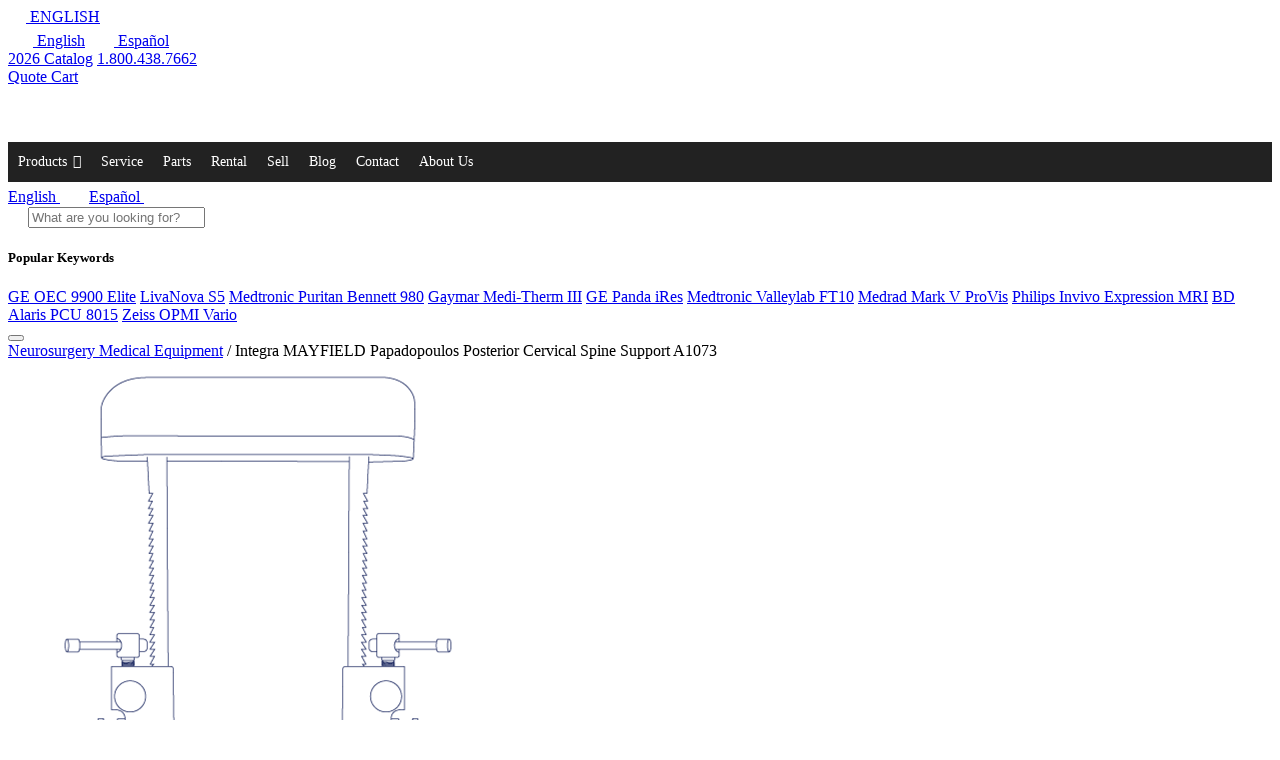

--- FILE ---
content_type: text/html; charset=UTF-8
request_url: https://www.somatechnology.com/neurosurgery/headrests/integra-mayfield-papadopoulos-posterior-cervical-spine-support-a1073
body_size: 31717
content:
<!DOCTYPE html>
<html dir="ltr" lang=en >

<head><meta charset="UTF-8"><script>if(navigator.userAgent.match(/MSIE|Internet Explorer/i)||navigator.userAgent.match(/Trident\/7\..*?rv:11/i)){var href=document.location.href;if(!href.match(/[?&]nowprocket/)){if(href.indexOf("?")==-1){if(href.indexOf("#")==-1){document.location.href=href+"?nowprocket=1"}else{document.location.href=href.replace("#","?nowprocket=1#")}}else{if(href.indexOf("#")==-1){document.location.href=href+"&nowprocket=1"}else{document.location.href=href.replace("#","&nowprocket=1#")}}}}</script><script>(()=>{class RocketLazyLoadScripts{constructor(){this.v="2.0.4",this.userEvents=["keydown","keyup","mousedown","mouseup","mousemove","mouseover","mouseout","touchmove","touchstart","touchend","touchcancel","wheel","click","dblclick","input"],this.attributeEvents=["onblur","onclick","oncontextmenu","ondblclick","onfocus","onmousedown","onmouseenter","onmouseleave","onmousemove","onmouseout","onmouseover","onmouseup","onmousewheel","onscroll","onsubmit"]}async t(){this.i(),this.o(),/iP(ad|hone)/.test(navigator.userAgent)&&this.h(),this.u(),this.l(this),this.m(),this.k(this),this.p(this),this._(),await Promise.all([this.R(),this.L()]),this.lastBreath=Date.now(),this.S(this),this.P(),this.D(),this.O(),this.M(),await this.C(this.delayedScripts.normal),await this.C(this.delayedScripts.defer),await this.C(this.delayedScripts.async),await this.T(),await this.F(),await this.j(),await this.A(),window.dispatchEvent(new Event("rocket-allScriptsLoaded")),this.everythingLoaded=!0,this.lastTouchEnd&&await new Promise(t=>setTimeout(t,500-Date.now()+this.lastTouchEnd)),this.I(),this.H(),this.U(),this.W()}i(){this.CSPIssue=sessionStorage.getItem("rocketCSPIssue"),document.addEventListener("securitypolicyviolation",t=>{this.CSPIssue||"script-src-elem"!==t.violatedDirective||"data"!==t.blockedURI||(this.CSPIssue=!0,sessionStorage.setItem("rocketCSPIssue",!0))},{isRocket:!0})}o(){window.addEventListener("pageshow",t=>{this.persisted=t.persisted,this.realWindowLoadedFired=!0},{isRocket:!0}),window.addEventListener("pagehide",()=>{this.onFirstUserAction=null},{isRocket:!0})}h(){let t;function e(e){t=e}window.addEventListener("touchstart",e,{isRocket:!0}),window.addEventListener("touchend",function i(o){o.changedTouches[0]&&t.changedTouches[0]&&Math.abs(o.changedTouches[0].pageX-t.changedTouches[0].pageX)<10&&Math.abs(o.changedTouches[0].pageY-t.changedTouches[0].pageY)<10&&o.timeStamp-t.timeStamp<200&&(window.removeEventListener("touchstart",e,{isRocket:!0}),window.removeEventListener("touchend",i,{isRocket:!0}),"INPUT"===o.target.tagName&&"text"===o.target.type||(o.target.dispatchEvent(new TouchEvent("touchend",{target:o.target,bubbles:!0})),o.target.dispatchEvent(new MouseEvent("mouseover",{target:o.target,bubbles:!0})),o.target.dispatchEvent(new PointerEvent("click",{target:o.target,bubbles:!0,cancelable:!0,detail:1,clientX:o.changedTouches[0].clientX,clientY:o.changedTouches[0].clientY})),event.preventDefault()))},{isRocket:!0})}q(t){this.userActionTriggered||("mousemove"!==t.type||this.firstMousemoveIgnored?"keyup"===t.type||"mouseover"===t.type||"mouseout"===t.type||(this.userActionTriggered=!0,this.onFirstUserAction&&this.onFirstUserAction()):this.firstMousemoveIgnored=!0),"click"===t.type&&t.preventDefault(),t.stopPropagation(),t.stopImmediatePropagation(),"touchstart"===this.lastEvent&&"touchend"===t.type&&(this.lastTouchEnd=Date.now()),"click"===t.type&&(this.lastTouchEnd=0),this.lastEvent=t.type,t.composedPath&&t.composedPath()[0].getRootNode()instanceof ShadowRoot&&(t.rocketTarget=t.composedPath()[0]),this.savedUserEvents.push(t)}u(){this.savedUserEvents=[],this.userEventHandler=this.q.bind(this),this.userEvents.forEach(t=>window.addEventListener(t,this.userEventHandler,{passive:!1,isRocket:!0})),document.addEventListener("visibilitychange",this.userEventHandler,{isRocket:!0})}U(){this.userEvents.forEach(t=>window.removeEventListener(t,this.userEventHandler,{passive:!1,isRocket:!0})),document.removeEventListener("visibilitychange",this.userEventHandler,{isRocket:!0}),this.savedUserEvents.forEach(t=>{(t.rocketTarget||t.target).dispatchEvent(new window[t.constructor.name](t.type,t))})}m(){const t="return false",e=Array.from(this.attributeEvents,t=>"data-rocket-"+t),i="["+this.attributeEvents.join("],[")+"]",o="[data-rocket-"+this.attributeEvents.join("],[data-rocket-")+"]",s=(e,i,o)=>{o&&o!==t&&(e.setAttribute("data-rocket-"+i,o),e["rocket"+i]=new Function("event",o),e.setAttribute(i,t))};new MutationObserver(t=>{for(const n of t)"attributes"===n.type&&(n.attributeName.startsWith("data-rocket-")||this.everythingLoaded?n.attributeName.startsWith("data-rocket-")&&this.everythingLoaded&&this.N(n.target,n.attributeName.substring(12)):s(n.target,n.attributeName,n.target.getAttribute(n.attributeName))),"childList"===n.type&&n.addedNodes.forEach(t=>{if(t.nodeType===Node.ELEMENT_NODE)if(this.everythingLoaded)for(const i of[t,...t.querySelectorAll(o)])for(const t of i.getAttributeNames())e.includes(t)&&this.N(i,t.substring(12));else for(const e of[t,...t.querySelectorAll(i)])for(const t of e.getAttributeNames())this.attributeEvents.includes(t)&&s(e,t,e.getAttribute(t))})}).observe(document,{subtree:!0,childList:!0,attributeFilter:[...this.attributeEvents,...e]})}I(){this.attributeEvents.forEach(t=>{document.querySelectorAll("[data-rocket-"+t+"]").forEach(e=>{this.N(e,t)})})}N(t,e){const i=t.getAttribute("data-rocket-"+e);i&&(t.setAttribute(e,i),t.removeAttribute("data-rocket-"+e))}k(t){Object.defineProperty(HTMLElement.prototype,"onclick",{get(){return this.rocketonclick||null},set(e){this.rocketonclick=e,this.setAttribute(t.everythingLoaded?"onclick":"data-rocket-onclick","this.rocketonclick(event)")}})}S(t){function e(e,i){let o=e[i];e[i]=null,Object.defineProperty(e,i,{get:()=>o,set(s){t.everythingLoaded?o=s:e["rocket"+i]=o=s}})}e(document,"onreadystatechange"),e(window,"onload"),e(window,"onpageshow");try{Object.defineProperty(document,"readyState",{get:()=>t.rocketReadyState,set(e){t.rocketReadyState=e},configurable:!0}),document.readyState="loading"}catch(t){console.log("WPRocket DJE readyState conflict, bypassing")}}l(t){this.originalAddEventListener=EventTarget.prototype.addEventListener,this.originalRemoveEventListener=EventTarget.prototype.removeEventListener,this.savedEventListeners=[],EventTarget.prototype.addEventListener=function(e,i,o){o&&o.isRocket||!t.B(e,this)&&!t.userEvents.includes(e)||t.B(e,this)&&!t.userActionTriggered||e.startsWith("rocket-")||t.everythingLoaded?t.originalAddEventListener.call(this,e,i,o):(t.savedEventListeners.push({target:this,remove:!1,type:e,func:i,options:o}),"mouseenter"!==e&&"mouseleave"!==e||t.originalAddEventListener.call(this,e,t.savedUserEvents.push,o))},EventTarget.prototype.removeEventListener=function(e,i,o){o&&o.isRocket||!t.B(e,this)&&!t.userEvents.includes(e)||t.B(e,this)&&!t.userActionTriggered||e.startsWith("rocket-")||t.everythingLoaded?t.originalRemoveEventListener.call(this,e,i,o):t.savedEventListeners.push({target:this,remove:!0,type:e,func:i,options:o})}}J(t,e){this.savedEventListeners=this.savedEventListeners.filter(i=>{let o=i.type,s=i.target||window;return e!==o||t!==s||(this.B(o,s)&&(i.type="rocket-"+o),this.$(i),!1)})}H(){EventTarget.prototype.addEventListener=this.originalAddEventListener,EventTarget.prototype.removeEventListener=this.originalRemoveEventListener,this.savedEventListeners.forEach(t=>this.$(t))}$(t){t.remove?this.originalRemoveEventListener.call(t.target,t.type,t.func,t.options):this.originalAddEventListener.call(t.target,t.type,t.func,t.options)}p(t){let e;function i(e){return t.everythingLoaded?e:e.split(" ").map(t=>"load"===t||t.startsWith("load.")?"rocket-jquery-load":t).join(" ")}function o(o){function s(e){const s=o.fn[e];o.fn[e]=o.fn.init.prototype[e]=function(){return this[0]===window&&t.userActionTriggered&&("string"==typeof arguments[0]||arguments[0]instanceof String?arguments[0]=i(arguments[0]):"object"==typeof arguments[0]&&Object.keys(arguments[0]).forEach(t=>{const e=arguments[0][t];delete arguments[0][t],arguments[0][i(t)]=e})),s.apply(this,arguments),this}}if(o&&o.fn&&!t.allJQueries.includes(o)){const e={DOMContentLoaded:[],"rocket-DOMContentLoaded":[]};for(const t in e)document.addEventListener(t,()=>{e[t].forEach(t=>t())},{isRocket:!0});o.fn.ready=o.fn.init.prototype.ready=function(i){function s(){parseInt(o.fn.jquery)>2?setTimeout(()=>i.bind(document)(o)):i.bind(document)(o)}return"function"==typeof i&&(t.realDomReadyFired?!t.userActionTriggered||t.fauxDomReadyFired?s():e["rocket-DOMContentLoaded"].push(s):e.DOMContentLoaded.push(s)),o([])},s("on"),s("one"),s("off"),t.allJQueries.push(o)}e=o}t.allJQueries=[],o(window.jQuery),Object.defineProperty(window,"jQuery",{get:()=>e,set(t){o(t)}})}P(){const t=new Map;document.write=document.writeln=function(e){const i=document.currentScript,o=document.createRange(),s=i.parentElement;let n=t.get(i);void 0===n&&(n=i.nextSibling,t.set(i,n));const c=document.createDocumentFragment();o.setStart(c,0),c.appendChild(o.createContextualFragment(e)),s.insertBefore(c,n)}}async R(){return new Promise(t=>{this.userActionTriggered?t():this.onFirstUserAction=t})}async L(){return new Promise(t=>{document.addEventListener("DOMContentLoaded",()=>{this.realDomReadyFired=!0,t()},{isRocket:!0})})}async j(){return this.realWindowLoadedFired?Promise.resolve():new Promise(t=>{window.addEventListener("load",t,{isRocket:!0})})}M(){this.pendingScripts=[];this.scriptsMutationObserver=new MutationObserver(t=>{for(const e of t)e.addedNodes.forEach(t=>{"SCRIPT"!==t.tagName||t.noModule||t.isWPRocket||this.pendingScripts.push({script:t,promise:new Promise(e=>{const i=()=>{const i=this.pendingScripts.findIndex(e=>e.script===t);i>=0&&this.pendingScripts.splice(i,1),e()};t.addEventListener("load",i,{isRocket:!0}),t.addEventListener("error",i,{isRocket:!0}),setTimeout(i,1e3)})})})}),this.scriptsMutationObserver.observe(document,{childList:!0,subtree:!0})}async F(){await this.X(),this.pendingScripts.length?(await this.pendingScripts[0].promise,await this.F()):this.scriptsMutationObserver.disconnect()}D(){this.delayedScripts={normal:[],async:[],defer:[]},document.querySelectorAll("script[type$=rocketlazyloadscript]").forEach(t=>{t.hasAttribute("data-rocket-src")?t.hasAttribute("async")&&!1!==t.async?this.delayedScripts.async.push(t):t.hasAttribute("defer")&&!1!==t.defer||"module"===t.getAttribute("data-rocket-type")?this.delayedScripts.defer.push(t):this.delayedScripts.normal.push(t):this.delayedScripts.normal.push(t)})}async _(){await this.L();let t=[];document.querySelectorAll("script[type$=rocketlazyloadscript][data-rocket-src]").forEach(e=>{let i=e.getAttribute("data-rocket-src");if(i&&!i.startsWith("data:")){i.startsWith("//")&&(i=location.protocol+i);try{const o=new URL(i).origin;o!==location.origin&&t.push({src:o,crossOrigin:e.crossOrigin||"module"===e.getAttribute("data-rocket-type")})}catch(t){}}}),t=[...new Map(t.map(t=>[JSON.stringify(t),t])).values()],this.Y(t,"preconnect")}async G(t){if(await this.K(),!0!==t.noModule||!("noModule"in HTMLScriptElement.prototype))return new Promise(e=>{let i;function o(){(i||t).setAttribute("data-rocket-status","executed"),e()}try{if(navigator.userAgent.includes("Firefox/")||""===navigator.vendor||this.CSPIssue)i=document.createElement("script"),[...t.attributes].forEach(t=>{let e=t.nodeName;"type"!==e&&("data-rocket-type"===e&&(e="type"),"data-rocket-src"===e&&(e="src"),i.setAttribute(e,t.nodeValue))}),t.text&&(i.text=t.text),t.nonce&&(i.nonce=t.nonce),i.hasAttribute("src")?(i.addEventListener("load",o,{isRocket:!0}),i.addEventListener("error",()=>{i.setAttribute("data-rocket-status","failed-network"),e()},{isRocket:!0}),setTimeout(()=>{i.isConnected||e()},1)):(i.text=t.text,o()),i.isWPRocket=!0,t.parentNode.replaceChild(i,t);else{const i=t.getAttribute("data-rocket-type"),s=t.getAttribute("data-rocket-src");i?(t.type=i,t.removeAttribute("data-rocket-type")):t.removeAttribute("type"),t.addEventListener("load",o,{isRocket:!0}),t.addEventListener("error",i=>{this.CSPIssue&&i.target.src.startsWith("data:")?(console.log("WPRocket: CSP fallback activated"),t.removeAttribute("src"),this.G(t).then(e)):(t.setAttribute("data-rocket-status","failed-network"),e())},{isRocket:!0}),s?(t.fetchPriority="high",t.removeAttribute("data-rocket-src"),t.src=s):t.src="data:text/javascript;base64,"+window.btoa(unescape(encodeURIComponent(t.text)))}}catch(i){t.setAttribute("data-rocket-status","failed-transform"),e()}});t.setAttribute("data-rocket-status","skipped")}async C(t){const e=t.shift();return e?(e.isConnected&&await this.G(e),this.C(t)):Promise.resolve()}O(){this.Y([...this.delayedScripts.normal,...this.delayedScripts.defer,...this.delayedScripts.async],"preload")}Y(t,e){this.trash=this.trash||[];let i=!0;var o=document.createDocumentFragment();t.forEach(t=>{const s=t.getAttribute&&t.getAttribute("data-rocket-src")||t.src;if(s&&!s.startsWith("data:")){const n=document.createElement("link");n.href=s,n.rel=e,"preconnect"!==e&&(n.as="script",n.fetchPriority=i?"high":"low"),t.getAttribute&&"module"===t.getAttribute("data-rocket-type")&&(n.crossOrigin=!0),t.crossOrigin&&(n.crossOrigin=t.crossOrigin),t.integrity&&(n.integrity=t.integrity),t.nonce&&(n.nonce=t.nonce),o.appendChild(n),this.trash.push(n),i=!1}}),document.head.appendChild(o)}W(){this.trash.forEach(t=>t.remove())}async T(){try{document.readyState="interactive"}catch(t){}this.fauxDomReadyFired=!0;try{await this.K(),this.J(document,"readystatechange"),document.dispatchEvent(new Event("rocket-readystatechange")),await this.K(),document.rocketonreadystatechange&&document.rocketonreadystatechange(),await this.K(),this.J(document,"DOMContentLoaded"),document.dispatchEvent(new Event("rocket-DOMContentLoaded")),await this.K(),this.J(window,"DOMContentLoaded"),window.dispatchEvent(new Event("rocket-DOMContentLoaded"))}catch(t){console.error(t)}}async A(){try{document.readyState="complete"}catch(t){}try{await this.K(),this.J(document,"readystatechange"),document.dispatchEvent(new Event("rocket-readystatechange")),await this.K(),document.rocketonreadystatechange&&document.rocketonreadystatechange(),await this.K(),this.J(window,"load"),window.dispatchEvent(new Event("rocket-load")),await this.K(),window.rocketonload&&window.rocketonload(),await this.K(),this.allJQueries.forEach(t=>t(window).trigger("rocket-jquery-load")),await this.K(),this.J(window,"pageshow");const t=new Event("rocket-pageshow");t.persisted=this.persisted,window.dispatchEvent(t),await this.K(),window.rocketonpageshow&&window.rocketonpageshow({persisted:this.persisted})}catch(t){console.error(t)}}async K(){Date.now()-this.lastBreath>45&&(await this.X(),this.lastBreath=Date.now())}async X(){return document.hidden?new Promise(t=>setTimeout(t)):new Promise(t=>requestAnimationFrame(t))}B(t,e){return e===document&&"readystatechange"===t||(e===document&&"DOMContentLoaded"===t||(e===window&&"DOMContentLoaded"===t||(e===window&&"load"===t||e===window&&"pageshow"===t)))}static run(){(new RocketLazyLoadScripts).t()}}RocketLazyLoadScripts.run()})();</script>
	
	<meta http-equiv="X-UA-Compatible" content="IE=edge">
	<meta name="mobile-web-app-capable" content="yes">
	<meta name="viewport" content="width=device-width, initial-scale=1, shrink-to-fit=no">
	<meta name="format-detection" content="telephone=no" />
	<meta name="language" content=en-us />
	<link rel="profile" href="https://gmpg.org/xfn/11">
	<link rel="icon" type="image/png" href="https://www.somatechnology.com/wp-content/themes/somatechnology/assets/images/favicon-96x96.png" sizes="96x96" />
	<link rel="icon" type="image/svg+xml" href="https://www.somatechnology.com/wp-content/themes/somatechnology/assets/images/favicon.svg" />
	<link rel="shortcut icon" href="https://www.somatechnology.com/wp-content/themes/somatechnology/assets/images/favicon.ico" />
	<link rel="apple-touch-icon" sizes="180x180" href="https://www.somatechnology.com/wp-content/themes/somatechnology/assets/images/apple-touch-icon.png" />
	<meta name="apple-mobile-web-app-title" content="Soma" />
	<!-- Google Tag Manager -->
<script type="rocketlazyloadscript">(function(w,d,s,l,i){w[l]=w[l]||[];w[l].push({'gtm.start':
new Date().getTime(),event:'gtm.js'});var f=d.getElementsByTagName(s)[0],
j=d.createElement(s),dl=l!='dataLayer'?'&l='+l:'';j.async=true;j.src=
'https://www.googletagmanager.com/gtm.js?id='+i+dl;f.parentNode.insertBefore(j,f);
})(window,document,'script','dataLayer','GTM-NFLQN8L9');gtag('config', 'AW-870894338');</script>
<!-- End Google Tag Manager -->
	<link rel="manifest" href="https://www.somatechnology.com/wp-content/themes/somatechnology/assets/images/site.webmanifest" />
	<link href="https://www.somatechnology.com/wp-content/themes/somatechnology/assets/css/style.css" />
    <link href="https://www.somatechnology.com/wp-content/themes/somatechnology/assets/js/app.js" />
    <!-- Preload only the fonts used above-the-fold -->
<link rel="preload" href="/wp-content/themes/somatechnology/assets/fonts/Figtree-Medium.woff2" as="font" type="font/woff2" crossorigin>
<link rel="preload" href="/wp-content/themes/somatechnology/assets/fonts/Figtree-SemiBold.woff2" as="font" type="font/woff2" crossorigin>

<!-- Additional fonts (if needed immediately) -->
<link rel="preload" href="/wp-content/themes/somatechnology/assets/fonts/Figtree-Regular.woff2" as="font" type="font/woff2" crossorigin>
<link rel="preload" href="/wp-content/themes/somatechnology/assets/fonts/Figtree-Bold.woff2" as="font" type="font/woff2" crossorigin>
<link rel="preload" href="/wp-content/themes/somatechnology/assets/fonts/Manrope-Bold.woff2" as="font" type="font/woff2" crossorigin>

<!-- Optional: defer external JS -->
<script type="rocketlazyloadscript" data-rocket-src="https://cdn.jsdelivr.net/npm/moment@2.29.4/moment.min.js" defer></script>


	
    <script type="rocketlazyloadscript">(function(html){html.className = html.className.replace(/\bno-js\b/,'js')})(document.documentElement);</script>

<!-- Search Engine Optimization by Rank Math PRO - https://rankmath.com/ -->
<title>Integra MAYFIELD Papadopoulos Posterior Cervical Spine Support A1073</title>
<meta name="description" content="Soma Tech Intl offers the Integra MAYFIELD Papadopoulos posterior cervical spine support A1073 up to 50% below OEM prices with the same service and warranty as new. The MAYFIELD PCS Support System sits in front of the headrest and supports the spine of the patient while in the anatomical position."/>
<meta name="robots" content="follow, index, max-snippet:-1, max-video-preview:-1, max-image-preview:large"/>
<link rel="canonical" href="https://www.somatechnology.com/neurosurgery/headrests/integra-mayfield-papadopoulos-posterior-cervical-spine-support-a1073" />
<meta property="og:locale" content="en_US" />
<meta property="og:type" content="product" />
<meta property="og:title" content="Integra MAYFIELD Papadopoulos Posterior Cervical Spine Support A1073" />
<meta property="og:description" content="Soma Tech Intl offers the Integra MAYFIELD Papadopoulos posterior cervical spine support A1073 up to 50% below OEM prices with the same service and warranty as new. The MAYFIELD PCS Support System sits in front of the headrest and supports the spine of the patient while in the anatomical position." />
<meta property="og:url" content="https://www.somatechnology.com/neurosurgery/headrests/integra-mayfield-papadopoulos-posterior-cervical-spine-support-a1073" />
<meta property="og:site_name" content="Soma Tech Intl" />
<meta property="og:updated_time" content="2025-03-20T10:46:51-04:00" />
<meta property="og:image" content="https://www.somatechnology.com/wp-content/uploads/2023/06/Integra-MAYFIELD-Papadopoulos-Posterior-Cervical-Spine-Support-A1073.png" />
<meta property="og:image:secure_url" content="https://www.somatechnology.com/wp-content/uploads/2023/06/Integra-MAYFIELD-Papadopoulos-Posterior-Cervical-Spine-Support-A1073.png" />
<meta property="og:image:width" content="500" />
<meta property="og:image:height" content="500" />
<meta property="og:image:alt" content="Integra MAYFIELD Papadopoulos - Posterior Cervical Spine Support - A1073 - Soma Tech Intl" />
<meta property="og:image:type" content="image/png" />
<meta property="product:price:currency" content="USD" />
<meta property="product:availability" content="instock" />
<meta property="product:retailer_item_id" content="2993" />
<meta name="twitter:card" content="summary_large_image" />
<meta name="twitter:title" content="Integra MAYFIELD Papadopoulos Posterior Cervical Spine Support A1073" />
<meta name="twitter:description" content="Soma Tech Intl offers the Integra MAYFIELD Papadopoulos posterior cervical spine support A1073 up to 50% below OEM prices with the same service and warranty as new. The MAYFIELD PCS Support System sits in front of the headrest and supports the spine of the patient while in the anatomical position." />
<meta name="twitter:site" content="@somatechintl" />
<meta name="twitter:creator" content="@somatechintl" />
<meta name="twitter:image" content="https://www.somatechnology.com/wp-content/uploads/2023/06/Integra-MAYFIELD-Papadopoulos-Posterior-Cervical-Spine-Support-A1073.png" />
<meta name="twitter:label1" content="Price" />
<meta name="twitter:data1" content="&#036;0.00" />
<meta name="twitter:label2" content="Availability" />
<meta name="twitter:data2" content="In stock" />
<script type="application/ld+json" class="rank-math-schema-pro">{"@context":"https://schema.org","@graph":[{"@type":"Place","@id":"https://www.somatechnology.com/#place","address":{"@type":"PostalAddress","streetAddress":"166 Highland Park Drive","addressRegion":"CT","postalCode":"06002","addressCountry":"US","addressLocality":"Bloomfield"}},{"@type":"Organization","@id":"https://www.somatechnology.com/#organization","name":"Soma Tech Intl","url":"https://www.somatechnology.com","sameAs":["https://www.facebook.com/somatechintl","https://twitter.com/somatechintl","https://www.instagram.com/somatechintl/","https://www.linkedin.com/company/somatechintl/","https://www.pinterest.com/somatechintl/","https://www.youtube.com/@SomaTechIntl","https://www.tiktok.com/@somatechintl"],"email":"soma@somatechnology.com","address":{"@type":"PostalAddress","streetAddress":"166 Highland Park Drive","addressRegion":"CT","postalCode":"06002","addressCountry":"US","addressLocality":"Bloomfield"},"logo":{"@type":"ImageObject","@id":"https://www.somatechnology.com/#logo","url":"https://www.somatechnology.com/wp-content/uploads/2023/10/Soma-Tech-Intl-RGB-Square.jpg","contentUrl":"https://www.somatechnology.com/wp-content/uploads/2023/10/Soma-Tech-Intl-RGB-Square.jpg","caption":"Soma Tech Intl","inLanguage":"en-US","width":"775","height":"775"},"contactPoint":[{"@type":"ContactPoint","telephone":"+1-800-438-7662","contactType":"customer support"}],"description":"At Soma Technology, we specialize in providing Refurbished Medical Equipment and comprehensive solutions as a leading Medical Equipment Supplier trusted by hospitals, clinics, and surgical centers nationwide. Our inventory includes advanced Medical Imaging Equipment Supplier options, reliable Patient Monitoring Equipment, and high-performance Operating Room Equipment tailored to meet the needs of modern healthcare environments.\n\nWe are proud to offer a full range of Capital Medical Equipment, delivering cost-effective alternatives through precision Medical Device Refurbishing processes performed by expert biomedical technicians. Whether you're seeking durable Surgical Equipment Supplier options or full-scale Hospital Equipment Solutions, Soma Technology ensures premium quality, safety, and performance in every device we provide.\n\nFrom installation to ongoing support, our team is dedicated to offering dependable Biomedical Equipment Repair and service solutions, helping facilities extend the life of their essential equipment. Partner with Soma Technology today and let us help your organization operate efficiently, safely, and affordably. Contact us now for superior medical equipment solutions!","legalName":"Soma Tech Int'l Inc.","foundingDate":"1992","location":{"@id":"https://www.somatechnology.com/#place"}},{"@type":"WebSite","@id":"https://www.somatechnology.com/#website","url":"https://www.somatechnology.com","name":"Soma Tech Intl","alternateName":"Soma Technology","publisher":{"@id":"https://www.somatechnology.com/#organization"},"inLanguage":"en-US"},{"@type":"ImageObject","@id":"https://www.somatechnology.com/wp-content/uploads/2023/06/Integra-MAYFIELD-Papadopoulos-Posterior-Cervical-Spine-Support-A1073.png","url":"https://www.somatechnology.com/wp-content/uploads/2023/06/Integra-MAYFIELD-Papadopoulos-Posterior-Cervical-Spine-Support-A1073.png","width":"500","height":"500","caption":"Integra MAYFIELD Papadopoulos - Posterior Cervical Spine Support - A1073 - Soma Tech Intl","inLanguage":"en-US"},{"@type":"BreadcrumbList","@id":"https://www.somatechnology.com/neurosurgery/headrests/integra-mayfield-papadopoulos-posterior-cervical-spine-support-a1073#breadcrumb","itemListElement":[{"@type":"ListItem","position":"1","item":{"@id":"https://www.somatechnology.com","name":"Home"}},{"@type":"ListItem","position":"2","item":{"@id":"https://www.somatechnology.com/neurosurgery/headrests/integra-mayfield-papadopoulos-posterior-cervical-spine-support-a1073","name":"Integra MAYFIELD Papadopoulos Posterior Cervical Spine Support A1073"}}]},{"@type":"ItemPage","@id":"https://www.somatechnology.com/neurosurgery/headrests/integra-mayfield-papadopoulos-posterior-cervical-spine-support-a1073#webpage","url":"https://www.somatechnology.com/neurosurgery/headrests/integra-mayfield-papadopoulos-posterior-cervical-spine-support-a1073","name":"Integra MAYFIELD Papadopoulos Posterior Cervical Spine Support A1073","datePublished":"2018-09-05T18:19:17-04:00","dateModified":"2025-03-20T10:46:51-04:00","isPartOf":{"@id":"https://www.somatechnology.com/#website"},"primaryImageOfPage":{"@id":"https://www.somatechnology.com/wp-content/uploads/2023/06/Integra-MAYFIELD-Papadopoulos-Posterior-Cervical-Spine-Support-A1073.png"},"inLanguage":"en-US","breadcrumb":{"@id":"https://www.somatechnology.com/neurosurgery/headrests/integra-mayfield-papadopoulos-posterior-cervical-spine-support-a1073#breadcrumb"}},{"@type":"Product","name":"Integra MAYFIELD Papadopoulos Posterior Cervical Spine Support A1073","description":"Soma Tech Intl offers the Integra MAYFIELD Papadopoulos posterior cervical spine support A1073 up to 50% below OEM prices with the same service and warranty as new. The MAYFIELD PCS Support System sits in front of the headrest and supports the spine of the patient while in the anatomical position.","sku":"2993","category":"Neurosurgery Medical Equipment","mainEntityOfPage":{"@id":"https://www.somatechnology.com/neurosurgery/headrests/integra-mayfield-papadopoulos-posterior-cervical-spine-support-a1073#webpage"},"image":[{"@type":"ImageObject","url":"https://www.somatechnology.com/wp-content/uploads/2023/06/Integra-MAYFIELD-Papadopoulos-Posterior-Cervical-Spine-Support-A1073.png","height":"500","width":"500"}],"offers":{"@type":"Offer","price":"0","priceCurrency":"USD","priceValidUntil":"2027-12-31","availability":"http://schema.org/InStock","itemCondition":"NewCondition","url":"https://www.somatechnology.com/neurosurgery/headrests/integra-mayfield-papadopoulos-posterior-cervical-spine-support-a1073","seller":{"@type":"Organization","@id":"https://www.somatechnology.com/","name":"Soma Tech Intl","url":"https://www.somatechnology.com","logo":"https://www.somatechnology.com/wp-content/uploads/2023/10/Soma-Tech-Intl-RGB-Square.jpg"}},"@id":"https://www.somatechnology.com/neurosurgery/headrests/integra-mayfield-papadopoulos-posterior-cervical-spine-support-a1073#richSnippet"}]}</script>
<!-- /Rank Math WordPress SEO plugin -->

<style id='wp-img-auto-sizes-contain-inline-css' type='text/css'>
img:is([sizes=auto i],[sizes^="auto," i]){contain-intrinsic-size:3000px 1500px}
/*# sourceURL=wp-img-auto-sizes-contain-inline-css */
</style>
<style id='classic-theme-styles-inline-css' type='text/css'>
/*! This file is auto-generated */
.wp-block-button__link{color:#fff;background-color:#32373c;border-radius:9999px;box-shadow:none;text-decoration:none;padding:calc(.667em + 2px) calc(1.333em + 2px);font-size:1.125em}.wp-block-file__button{background:#32373c;color:#fff;text-decoration:none}
/*# sourceURL=/wp-includes/css/classic-themes.min.css */
</style>
<link rel='stylesheet' id='cookie-notice-front-css' href='https://www.somatechnology.com/wp-content/plugins/cookie-notice/css/front.min.css?ver=2.5.11' type='text/css' media='all' />
<link rel='stylesheet' id='photoswipe-css' href='https://www.somatechnology.com/wp-content/cache/background-css/1/www.somatechnology.com/wp-content/plugins/woocommerce/assets/css/photoswipe/photoswipe.min.css?ver=10.4.3&wpr_t=1769714416' type='text/css' media='all' />
<link rel='stylesheet' id='photoswipe-default-skin-css' href='https://www.somatechnology.com/wp-content/cache/background-css/1/www.somatechnology.com/wp-content/plugins/woocommerce/assets/css/photoswipe/default-skin/default-skin.min.css?ver=10.4.3&wpr_t=1769714416' type='text/css' media='all' />
<link rel='stylesheet' id='woocommerce-layout-css' href='https://www.somatechnology.com/wp-content/plugins/woocommerce/assets/css/woocommerce-layout.css?ver=10.4.3' type='text/css' media='all' />
<link rel='stylesheet' id='woocommerce-smallscreen-css' href='https://www.somatechnology.com/wp-content/plugins/woocommerce/assets/css/woocommerce-smallscreen.css?ver=10.4.3' type='text/css' media='only screen and (max-width: 768px)' />
<link rel='stylesheet' id='woocommerce-general-css' href='https://www.somatechnology.com/wp-content/cache/background-css/1/www.somatechnology.com/wp-content/plugins/woocommerce/assets/css/woocommerce.css?ver=10.4.3&wpr_t=1769714416' type='text/css' media='all' />
<style id='woocommerce-inline-inline-css' type='text/css'>
.woocommerce form .form-row .required { visibility: visible; }
/*# sourceURL=woocommerce-inline-inline-css */
</style>
<link rel='stylesheet' id='megamenu-css' href='https://www.somatechnology.com/wp-content/uploads/maxmegamenu/style.css?ver=c5e5d7' type='text/css' media='all' />
<link rel='stylesheet' id='parent-style-css' href='https://www.somatechnology.com/wp-content/themes/somatechnology/style.css?ver=6.9' type='text/css' media='all' />
<link rel='stylesheet' id='child-style-css' href='https://www.somatechnology.com/wp-content/themes/somatechnology-child/style.css?ver=1.0.0' type='text/css' media='all' />
<link rel='stylesheet' id='theme-style-css' href='https://www.somatechnology.com/wp-content/cache/background-css/1/www.somatechnology.com/wp-content/themes/somatechnology/assets/css/style.css?ver=1761319267&wpr_t=1769714416' type='text/css' media='all' />
<link rel='stylesheet' id='slick-css-css' href='https://www.somatechnology.com/wp-content/themes/somatechnology/assets/css/slick.css?ver=1741036671' type='text/css' media='all' />
<link rel='stylesheet' id='yith_ywraq_frontend-css' href='https://www.somatechnology.com/wp-content/cache/background-css/1/www.somatechnology.com/wp-content/plugins/yith-woocommerce-request-a-quote-premium/assets/css/ywraq-frontend.css?ver=4.37.0&wpr_t=1769714416' type='text/css' media='all' />
<style id='yith_ywraq_frontend-inline-css' type='text/css'>
:root {
		--ywraq_layout_button_bg_color: #0066b4;
		--ywraq_layout_button_bg_color_hover: #044a80;
		--ywraq_layout_button_border_color: #0066b4;
		--ywraq_layout_button_border_color_hover: #044a80;
		--ywraq_layout_button_color: #ffffff;
		--ywraq_layout_button_color_hover: #ffffff;
		
		--ywraq_checkout_button_bg_color: #0066b4;
		--ywraq_checkout_button_bg_color_hover: #044a80;
		--ywraq_checkout_button_border_color: #0066b4;
		--ywraq_checkout_button_border_color_hover: #044a80;
		--ywraq_checkout_button_color: #ffffff;
		--ywraq_checkout_button_color_hover: #ffffff;
		
		--ywraq_accept_button_bg_color: #0066b4;
		--ywraq_accept_button_bg_color_hover: #044a80;
		--ywraq_accept_button_border_color: #0066b4;
		--ywraq_accept_button_border_color_hover: #044a80;
		--ywraq_accept_button_color: #ffffff;
		--ywraq_accept_button_color_hover: #ffffff;
		
		--ywraq_reject_button_bg_color: transparent;
		--ywraq_reject_button_bg_color_hover: #CC2B2B;
		--ywraq_reject_button_border_color: #CC2B2B;
		--ywraq_reject_button_border_color_hover: #CC2B2B;
		--ywraq_reject_button_color: #CC2B2B;
		--ywraq_reject_button_color_hover: #ffffff;
		}		
.woocommerce.single-product button.single_add_to_cart_button.button {margin-right: 5px;}
	.woocommerce.single-product .product .yith-ywraq-add-to-quote {display: inline-block; vertical-align: middle;margin-top: 5px;}
	
.cart button.single_add_to_cart_button, .cart a.single_add_to_cart_button{
	                 display:none!important;
	                }
/*# sourceURL=yith_ywraq_frontend-inline-css */
</style>
<link rel='stylesheet' id='relevanssi-live-search-css' href='https://www.somatechnology.com/wp-content/plugins/relevanssi-live-ajax-search/assets/styles/style.css?ver=2.5' type='text/css' media='all' />
<style id='rocket-lazyload-inline-css' type='text/css'>
.rll-youtube-player{position:relative;padding-bottom:56.23%;height:0;overflow:hidden;max-width:100%;}.rll-youtube-player:focus-within{outline: 2px solid currentColor;outline-offset: 5px;}.rll-youtube-player iframe{position:absolute;top:0;left:0;width:100%;height:100%;z-index:100;background:0 0}.rll-youtube-player img{bottom:0;display:block;left:0;margin:auto;max-width:100%;width:100%;position:absolute;right:0;top:0;border:none;height:auto;-webkit-transition:.4s all;-moz-transition:.4s all;transition:.4s all}.rll-youtube-player img:hover{-webkit-filter:brightness(75%)}.rll-youtube-player .play{height:100%;width:100%;left:0;top:0;position:absolute;background:var(--wpr-bg-fc37c105-79ef-4d2b-89dd-cea347cdbd42) no-repeat center;background-color: transparent !important;cursor:pointer;border:none;}
/*# sourceURL=rocket-lazyload-inline-css */
</style>
<script type="rocketlazyloadscript" data-rocket-type="text/javascript" id="cookie-notice-front-js-before">
/* <![CDATA[ */
var cnArgs = {"ajaxUrl":"https:\/\/www.somatechnology.com\/wp-admin\/admin-ajax.php","nonce":"ee2c1932cc","hideEffect":"slide","position":"bottom","onScroll":false,"onScrollOffset":100,"onClick":false,"cookieName":"cookie_notice_accepted","cookieTime":2592000,"cookieTimeRejected":2592000,"globalCookie":false,"redirection":false,"cache":true,"revokeCookies":false,"revokeCookiesOpt":"automatic"};

//# sourceURL=cookie-notice-front-js-before
/* ]]> */
</script>
<script type="rocketlazyloadscript" data-rocket-type="text/javascript" defer data-rocket-src="https://www.somatechnology.com/wp-content/plugins/cookie-notice/js/front.min.js?ver=2.5.11" id="cookie-notice-front-js"></script>
<script type="text/javascript" src="https://www.somatechnology.com/wp-includes/js/jquery/jquery.min.js?ver=3.7.1" id="jquery-core-js" data-rocket-defer defer></script>
<script type="text/javascript" defer src="https://www.somatechnology.com/wp-content/plugins/woocommerce/assets/js/zoom/jquery.zoom.min.js?ver=1.7.21-wc.10.4.3" id="wc-zoom-js" defer="defer" data-wp-strategy="defer"></script>
<script type="text/javascript" defer src="https://www.somatechnology.com/wp-content/plugins/woocommerce/assets/js/flexslider/jquery.flexslider.min.js?ver=2.7.2-wc.10.4.3" id="wc-flexslider-js" defer="defer" data-wp-strategy="defer"></script>
<script type="rocketlazyloadscript" data-rocket-type="text/javascript" defer data-rocket-src="https://www.somatechnology.com/wp-content/plugins/woocommerce/assets/js/photoswipe/photoswipe.min.js?ver=4.1.1-wc.10.4.3" id="wc-photoswipe-js" defer="defer" data-wp-strategy="defer"></script>
<script type="rocketlazyloadscript" data-rocket-type="text/javascript" defer data-rocket-src="https://www.somatechnology.com/wp-content/plugins/woocommerce/assets/js/photoswipe/photoswipe-ui-default.min.js?ver=4.1.1-wc.10.4.3" id="wc-photoswipe-ui-default-js" defer="defer" data-wp-strategy="defer"></script>
<script type="text/javascript" id="wc-single-product-js-extra">
/* <![CDATA[ */
var wc_single_product_params = {"i18n_required_rating_text":"Please select a rating","i18n_rating_options":["1 of 5 stars","2 of 5 stars","3 of 5 stars","4 of 5 stars","5 of 5 stars"],"i18n_product_gallery_trigger_text":"View full-screen image gallery","review_rating_required":"yes","flexslider":{"rtl":false,"animation":"slide","smoothHeight":true,"directionNav":false,"controlNav":"thumbnails","slideshow":false,"animationSpeed":500,"animationLoop":false,"allowOneSlide":false},"zoom_enabled":"1","zoom_options":[],"photoswipe_enabled":"1","photoswipe_options":{"shareEl":false,"closeOnScroll":false,"history":false,"hideAnimationDuration":0,"showAnimationDuration":0},"flexslider_enabled":"1"};
//# sourceURL=wc-single-product-js-extra
/* ]]> */
</script>
<script type="rocketlazyloadscript" data-rocket-type="text/javascript" defer data-rocket-src="https://www.somatechnology.com/wp-content/plugins/woocommerce/assets/js/frontend/single-product.min.js?ver=10.4.3" id="wc-single-product-js" defer="defer" data-wp-strategy="defer"></script>
<script type="text/javascript" defer src="https://www.somatechnology.com/wp-content/plugins/woocommerce/assets/js/jquery-blockui/jquery.blockUI.min.js?ver=2.7.0-wc.10.4.3" id="wc-jquery-blockui-js" defer="defer" data-wp-strategy="defer"></script>
<script type="rocketlazyloadscript" data-rocket-type="text/javascript" defer data-rocket-src="https://www.somatechnology.com/wp-content/plugins/woocommerce/assets/js/js-cookie/js.cookie.min.js?ver=2.1.4-wc.10.4.3" id="wc-js-cookie-js" defer="defer" data-wp-strategy="defer"></script>
<script type="text/javascript" id="woocommerce-js-extra">
/* <![CDATA[ */
var woocommerce_params = {"ajax_url":"/wp-admin/admin-ajax.php","wc_ajax_url":"/?wc-ajax=%%endpoint%%","i18n_password_show":"Show password","i18n_password_hide":"Hide password"};
//# sourceURL=woocommerce-js-extra
/* ]]> */
</script>
<script type="rocketlazyloadscript" data-rocket-type="text/javascript" defer data-rocket-src="https://www.somatechnology.com/wp-content/plugins/woocommerce/assets/js/frontend/woocommerce.min.js?ver=10.4.3" id="woocommerce-js" defer="defer" data-wp-strategy="defer"></script>
<script type="rocketlazyloadscript" data-rocket-type="text/javascript" defer data-rocket-src="https://www.somatechnology.com/wp-content/themes/somatechnology/assets/js/app.js?ver=1741036678" id="custom-js"></script>
<script type="text/javascript" defer src="https://www.somatechnology.com/wp-content/themes/somatechnology/assets/js/library/jquery.flexslider.js?ver=6.9" id="spinx-flexslider-js"></script>
<script type="rocketlazyloadscript"></script><link rel="https://api.w.org/" href="https://www.somatechnology.com/wp-json/" /><link rel="alternate" title="JSON" type="application/json" href="https://www.somatechnology.com/wp-json/wp/v2/product/14328" /><style>.woocommerce-product-gallery{ opacity: 1 !important; }</style>	<noscript><style>.woocommerce-product-gallery{ opacity: 1 !important; }</style></noscript>
	<style type="text/css">.recentcomments a{display:inline !important;padding:0 !important;margin:0 !important;}</style><meta name="generator" content="Powered by WPBakery Page Builder - drag and drop page builder for WordPress."/>
<link rel="icon" href="https://www.somatechnology.com/wp-content/uploads/2025/05/Soma-Tech-Intl-Logo-100x100.jpg" sizes="32x32" />
<link rel="icon" href="https://www.somatechnology.com/wp-content/uploads/2025/05/Soma-Tech-Intl-Logo-300x300.jpg" sizes="192x192" />
<link rel="apple-touch-icon" href="https://www.somatechnology.com/wp-content/uploads/2025/05/Soma-Tech-Intl-Logo-300x300.jpg" />
<meta name="msapplication-TileImage" content="https://www.somatechnology.com/wp-content/uploads/2025/05/Soma-Tech-Intl-Logo-300x300.jpg" />
		<style type="text/css" id="wp-custom-css">
			.blog-detail h3, .blog-detail h4, .blog-detail h2{
	margin-top:20px;
}
.blog-detail th, .blog-detail tr, .blog-detail td {
    border-color: inherit;
    border-style: solid;
    border-width: 1px;
    padding: 10px;
}		</style>
		<noscript><style> .wpb_animate_when_almost_visible { opacity: 1; }</style></noscript><style type="text/css">/** Mega Menu CSS: fs **/</style>
<noscript><style id="rocket-lazyload-nojs-css">.rll-youtube-player, [data-lazy-src]{display:none !important;}</style></noscript><noscript><style>.perfmatters-lazy[data-src]{display:none !important;}</style></noscript><style>.perfmatters-lazy-youtube{position:relative;width:100%;max-width:100%;height:0;padding-bottom:56.23%;overflow:hidden}.perfmatters-lazy-youtube img{position:absolute;top:0;right:0;bottom:0;left:0;display:block;width:100%;max-width:100%;height:auto;margin:auto;border:none;cursor:pointer;transition:.5s all;-webkit-transition:.5s all;-moz-transition:.5s all}.perfmatters-lazy-youtube img:hover{-webkit-filter:brightness(75%)}.perfmatters-lazy-youtube .play{position:absolute;top:50%;left:50%;right:auto;width:68px;height:48px;margin-left:-34px;margin-top:-24px;background:var(--wpr-bg-bd1f29bb-1deb-4ea7-92d9-adc1145ccaf9) no-repeat;background-position:center;background-size:cover;pointer-events:none;filter:grayscale(1)}.perfmatters-lazy-youtube:hover .play{filter:grayscale(0)}.perfmatters-lazy-youtube iframe{position:absolute;top:0;left:0;width:100%;height:100%;z-index:99}</style>    <meta name="google-site-verification" content="c5I8rTZkG1HT9p5At5MRQFAcJt5wztnrmRDP5Oz7b9k" />
    <style id="wpr-lazyload-bg-container"></style><style id="wpr-lazyload-bg-exclusion"></style>
<noscript>
<style id="wpr-lazyload-bg-nostyle">button.pswp__button{--wpr-bg-eaf7c44a-c49b-48e7-8cdb-2f2012189f55: url('https://www.somatechnology.com/wp-content/plugins/woocommerce/assets/css/photoswipe/default-skin/default-skin.png');}.pswp__button,.pswp__button--arrow--left:before,.pswp__button--arrow--right:before{--wpr-bg-42426c87-0a6e-42d0-807c-de4e8ae2f6ed: url('https://www.somatechnology.com/wp-content/plugins/woocommerce/assets/css/photoswipe/default-skin/default-skin.png');}.pswp__preloader--active .pswp__preloader__icn{--wpr-bg-191b9881-26bf-4c3c-b09b-d6ac4f6e8a9a: url('https://www.somatechnology.com/wp-content/plugins/woocommerce/assets/css/photoswipe/default-skin/preloader.gif');}.pswp--svg .pswp__button,.pswp--svg .pswp__button--arrow--left:before,.pswp--svg .pswp__button--arrow--right:before{--wpr-bg-933df682-e801-45e4-8e6e-7eee3e93c507: url('https://www.somatechnology.com/wp-content/plugins/woocommerce/assets/css/photoswipe/default-skin/default-skin.svg');}.woocommerce .blockUI.blockOverlay::before{--wpr-bg-ee8388ef-a143-46ea-a82e-73c45041d5ce: url('https://www.somatechnology.com/wp-content/plugins/woocommerce/assets/images/icons/loader.svg');}.woocommerce .loader::before{--wpr-bg-dcc47f4b-3364-471a-8629-0d952471a0e4: url('https://www.somatechnology.com/wp-content/plugins/woocommerce/assets/images/icons/loader.svg');}#add_payment_method #payment div.payment_box .wc-credit-card-form-card-cvc.visa,#add_payment_method #payment div.payment_box .wc-credit-card-form-card-expiry.visa,#add_payment_method #payment div.payment_box .wc-credit-card-form-card-number.visa,.woocommerce-cart #payment div.payment_box .wc-credit-card-form-card-cvc.visa,.woocommerce-cart #payment div.payment_box .wc-credit-card-form-card-expiry.visa,.woocommerce-cart #payment div.payment_box .wc-credit-card-form-card-number.visa,.woocommerce-checkout #payment div.payment_box .wc-credit-card-form-card-cvc.visa,.woocommerce-checkout #payment div.payment_box .wc-credit-card-form-card-expiry.visa,.woocommerce-checkout #payment div.payment_box .wc-credit-card-form-card-number.visa{--wpr-bg-09853f77-8118-4d0d-b903-e91c3d30de67: url('https://www.somatechnology.com/wp-content/plugins/woocommerce/assets/images/icons/credit-cards/visa.svg');}#add_payment_method #payment div.payment_box .wc-credit-card-form-card-cvc.mastercard,#add_payment_method #payment div.payment_box .wc-credit-card-form-card-expiry.mastercard,#add_payment_method #payment div.payment_box .wc-credit-card-form-card-number.mastercard,.woocommerce-cart #payment div.payment_box .wc-credit-card-form-card-cvc.mastercard,.woocommerce-cart #payment div.payment_box .wc-credit-card-form-card-expiry.mastercard,.woocommerce-cart #payment div.payment_box .wc-credit-card-form-card-number.mastercard,.woocommerce-checkout #payment div.payment_box .wc-credit-card-form-card-cvc.mastercard,.woocommerce-checkout #payment div.payment_box .wc-credit-card-form-card-expiry.mastercard,.woocommerce-checkout #payment div.payment_box .wc-credit-card-form-card-number.mastercard{--wpr-bg-09d52b13-5dcd-4020-b2dc-d799a5d174c9: url('https://www.somatechnology.com/wp-content/plugins/woocommerce/assets/images/icons/credit-cards/mastercard.svg');}#add_payment_method #payment div.payment_box .wc-credit-card-form-card-cvc.laser,#add_payment_method #payment div.payment_box .wc-credit-card-form-card-expiry.laser,#add_payment_method #payment div.payment_box .wc-credit-card-form-card-number.laser,.woocommerce-cart #payment div.payment_box .wc-credit-card-form-card-cvc.laser,.woocommerce-cart #payment div.payment_box .wc-credit-card-form-card-expiry.laser,.woocommerce-cart #payment div.payment_box .wc-credit-card-form-card-number.laser,.woocommerce-checkout #payment div.payment_box .wc-credit-card-form-card-cvc.laser,.woocommerce-checkout #payment div.payment_box .wc-credit-card-form-card-expiry.laser,.woocommerce-checkout #payment div.payment_box .wc-credit-card-form-card-number.laser{--wpr-bg-6bdb48bb-7558-4086-a160-9a80c02d3100: url('https://www.somatechnology.com/wp-content/plugins/woocommerce/assets/images/icons/credit-cards/laser.svg');}#add_payment_method #payment div.payment_box .wc-credit-card-form-card-cvc.dinersclub,#add_payment_method #payment div.payment_box .wc-credit-card-form-card-expiry.dinersclub,#add_payment_method #payment div.payment_box .wc-credit-card-form-card-number.dinersclub,.woocommerce-cart #payment div.payment_box .wc-credit-card-form-card-cvc.dinersclub,.woocommerce-cart #payment div.payment_box .wc-credit-card-form-card-expiry.dinersclub,.woocommerce-cart #payment div.payment_box .wc-credit-card-form-card-number.dinersclub,.woocommerce-checkout #payment div.payment_box .wc-credit-card-form-card-cvc.dinersclub,.woocommerce-checkout #payment div.payment_box .wc-credit-card-form-card-expiry.dinersclub,.woocommerce-checkout #payment div.payment_box .wc-credit-card-form-card-number.dinersclub{--wpr-bg-b6f1e248-c35a-4c6a-abf9-1694b445479e: url('https://www.somatechnology.com/wp-content/plugins/woocommerce/assets/images/icons/credit-cards/diners.svg');}#add_payment_method #payment div.payment_box .wc-credit-card-form-card-cvc.maestro,#add_payment_method #payment div.payment_box .wc-credit-card-form-card-expiry.maestro,#add_payment_method #payment div.payment_box .wc-credit-card-form-card-number.maestro,.woocommerce-cart #payment div.payment_box .wc-credit-card-form-card-cvc.maestro,.woocommerce-cart #payment div.payment_box .wc-credit-card-form-card-expiry.maestro,.woocommerce-cart #payment div.payment_box .wc-credit-card-form-card-number.maestro,.woocommerce-checkout #payment div.payment_box .wc-credit-card-form-card-cvc.maestro,.woocommerce-checkout #payment div.payment_box .wc-credit-card-form-card-expiry.maestro,.woocommerce-checkout #payment div.payment_box .wc-credit-card-form-card-number.maestro{--wpr-bg-fdd2ac48-b4eb-4bea-b991-56f9c00c69eb: url('https://www.somatechnology.com/wp-content/plugins/woocommerce/assets/images/icons/credit-cards/maestro.svg');}#add_payment_method #payment div.payment_box .wc-credit-card-form-card-cvc.jcb,#add_payment_method #payment div.payment_box .wc-credit-card-form-card-expiry.jcb,#add_payment_method #payment div.payment_box .wc-credit-card-form-card-number.jcb,.woocommerce-cart #payment div.payment_box .wc-credit-card-form-card-cvc.jcb,.woocommerce-cart #payment div.payment_box .wc-credit-card-form-card-expiry.jcb,.woocommerce-cart #payment div.payment_box .wc-credit-card-form-card-number.jcb,.woocommerce-checkout #payment div.payment_box .wc-credit-card-form-card-cvc.jcb,.woocommerce-checkout #payment div.payment_box .wc-credit-card-form-card-expiry.jcb,.woocommerce-checkout #payment div.payment_box .wc-credit-card-form-card-number.jcb{--wpr-bg-925a209e-b7db-4914-8291-1f6378c17429: url('https://www.somatechnology.com/wp-content/plugins/woocommerce/assets/images/icons/credit-cards/jcb.svg');}#add_payment_method #payment div.payment_box .wc-credit-card-form-card-cvc.amex,#add_payment_method #payment div.payment_box .wc-credit-card-form-card-expiry.amex,#add_payment_method #payment div.payment_box .wc-credit-card-form-card-number.amex,.woocommerce-cart #payment div.payment_box .wc-credit-card-form-card-cvc.amex,.woocommerce-cart #payment div.payment_box .wc-credit-card-form-card-expiry.amex,.woocommerce-cart #payment div.payment_box .wc-credit-card-form-card-number.amex,.woocommerce-checkout #payment div.payment_box .wc-credit-card-form-card-cvc.amex,.woocommerce-checkout #payment div.payment_box .wc-credit-card-form-card-expiry.amex,.woocommerce-checkout #payment div.payment_box .wc-credit-card-form-card-number.amex{--wpr-bg-76166c24-8189-476a-a4ea-2b0001dca0e3: url('https://www.somatechnology.com/wp-content/plugins/woocommerce/assets/images/icons/credit-cards/amex.svg');}#add_payment_method #payment div.payment_box .wc-credit-card-form-card-cvc.discover,#add_payment_method #payment div.payment_box .wc-credit-card-form-card-expiry.discover,#add_payment_method #payment div.payment_box .wc-credit-card-form-card-number.discover,.woocommerce-cart #payment div.payment_box .wc-credit-card-form-card-cvc.discover,.woocommerce-cart #payment div.payment_box .wc-credit-card-form-card-expiry.discover,.woocommerce-cart #payment div.payment_box .wc-credit-card-form-card-number.discover,.woocommerce-checkout #payment div.payment_box .wc-credit-card-form-card-cvc.discover,.woocommerce-checkout #payment div.payment_box .wc-credit-card-form-card-expiry.discover,.woocommerce-checkout #payment div.payment_box .wc-credit-card-form-card-number.discover{--wpr-bg-b5ae0181-2474-4ead-a89b-156302fee0ff: url('https://www.somatechnology.com/wp-content/plugins/woocommerce/assets/images/icons/credit-cards/discover.svg');}.blog-detail .comments-area .comments-area .comment-respond .comment-form-author .select2-container--default .select2-selection--single .select2-selection__arrow,.blog-detail .comments-area .comments-area .comment-respond .comment-form-comment .select2-container--default .select2-selection--single .select2-selection__arrow,.blog-detail .comments-area .comments-area .comment-respond .comment-form-email .select2-container--default .select2-selection--single .select2-selection__arrow,.blog-detail .comments-area .comments-area .comment-respond .comment-form-url .select2-container--default .select2-selection--single .select2-selection__arrow,.form-group .select2-container--default .select2-selection--single .select2-selection__arrow,.product-detail-data .product .summary .cart .quantity .select2-container--default .select2-selection--single .select2-selection__arrow{--wpr-bg-67bdea6d-85b7-436e-a366-1a0d77cb1caf: url('https://www.somatechnology.com/wp-content/themes/somatechnology/assets/images/chevron-down.svg');}.cmn-tabbing .accordion-header button:after{--wpr-bg-5111ce35-b8a2-42ab-90a9-99a5b2b773bb: url('https://www.somatechnology.com/wp-content/themes/somatechnology/assets/images/menu-drop.svg');}.pagination .page-numbers.prev:before{--wpr-bg-7d8a45eb-2e7f-413f-a434-83bb301ccb8c: url('https://www.somatechnology.com/wp-content/themes/somatechnology/assets/images/arrow-left-small.svg');}.pagination .page-numbers.prev:focus:before,.pagination .page-numbers.prev:hover:before{--wpr-bg-f685c840-8a6a-4403-9cef-4b65e30f3f1e: url('https://www.somatechnology.com/wp-content/themes/somatechnology/assets/images/arrow-left-small-hover.svg');}.pagination .page-numbers.next:after{--wpr-bg-d81bae00-dcf5-4c29-9296-f2e7df552340: url('https://www.somatechnology.com/wp-content/themes/somatechnology/assets/images/arrow-right-small.svg');}.pagination .page-numbers.next:focus:after,.pagination .page-numbers.next:hover:after{--wpr-bg-86cdaf03-a5a1-456d-b7b6-f81328646854: url('https://www.somatechnology.com/wp-content/themes/somatechnology/assets/images/arrow-right-small-hover.svg');}.wpcf7-radio .wpcf7-list-item label input[type=radio]{--wpr-bg-87784c98-8531-4a06-9216-1555b3cb660b: url('https://www.somatechnology.com/wp-content/themes/somatechnology/assets/images/radio.svg');}.wpcf7-radio .wpcf7-list-item label input[type=radio]:checked{--wpr-bg-8ee5c8a7-e5a9-46ad-b3eb-548a3976eac9: url('https://www.somatechnology.com/wp-content/themes/somatechnology/assets/images/radio-active.svg');}.wpcf7-radio.wpcf7-not-valid .wpcf7-list-item label input[type=radio]{--wpr-bg-159202f8-efb9-47e7-8aeb-d6c4a55e3c90: url('https://www.somatechnology.com/wp-content/themes/somatechnology/assets/images/radio-red.svg');}header .top-bar .top-links .catalog .catalog-icon{--wpr-bg-49da65cd-65a6-41b7-9a47-0190520bafad: url('https://www.somatechnology.com/wp-content/themes/somatechnology/assets/images/download.svg');}header .bottom-bar .navbar .right-data .search-icon{--wpr-bg-2cffc6c8-3470-4f85-9029-09e63cfa9856: url('https://www.somatechnology.com/wp-content/themes/somatechnology/assets/images/new-search.svg');}header .bottom-bar .navbar .navbar-menu #mega-menu-wrap-main-menu #mega-menu-main-menu>li.mega-menu-item.mega-current-menu-item a.mega-menu-link span.mega-indicator:after,header .bottom-bar .navbar .navbar-menu #mega-menu-wrap-main-menu #mega-menu-main-menu>li.mega-menu-item.mega-current_page_item a.mega-menu-link span.mega-indicator:after{--wpr-bg-079ac71d-0082-4556-910b-eb7b350c540d: url('https://www.somatechnology.com/wp-content/themes/somatechnology/assets/images/menu-drop-hover.svg');}header .bottom-bar .navbar .navbar-menu #mega-menu-wrap-main-menu #mega-menu-main-menu>li.mega-menu-item>a.mega-menu-link:hover span.mega-indicator:after{--wpr-bg-e63a9a28-2ccd-437a-afbe-37a78ad91718: url('https://www.somatechnology.com/wp-content/themes/somatechnology/assets/images/menu-drop-hover.svg');}header .bottom-bar .navbar .navbar-menu #mega-menu-wrap-main-menu #mega-menu-main-menu>li.mega-menu-item>a.mega-menu-link:hover span.mega-indicator:after{--wpr-bg-6170fe31-70c5-40bd-994e-46374fa499df: url('https://www.somatechnology.com/wp-content/themes/somatechnology/assets/images/menu-drop-hover.svg');}header .bottom-bar .navbar .navbar-menu #mega-menu-wrap-main-menu #mega-menu-main-menu>li.mega-menu-item>a.mega-menu-link span.mega-indicator:after{--wpr-bg-8696d8f6-9e57-4a29-859d-6c2534bb4a9b: url('https://www.somatechnology.com/wp-content/themes/somatechnology/assets/images/menu-drop.svg');}header .bottom-bar .navbar .navbar-menu #mega-menu-wrap-main-menu #mega-menu-main-menu>li.mega-menu-item>ul.mega-sub-menu ul.mega-sub-menu .mega-hide-on-desktop li.widget_custom_html .textwidget a.back-link{--wpr-bg-9b329edd-2d26-4481-b749-14ecdef7ac7f: url('https://www.somatechnology.com/wp-content/themes/somatechnology/assets/images/arrow-left.svg');}#mobileAppenddata .catalog .catalog-icon{--wpr-bg-9e892c3a-b4e6-441e-a587-712f44b49eb5: url('https://www.somatechnology.com/wp-content/themes/somatechnology/assets/images/download-new.svg');}#mobileAppenddata .mobile-language:before{--wpr-bg-888fd392-31c5-46ae-a65e-dd512d1fe300: url('https://www.somatechnology.com/wp-content/themes/somatechnology/assets/images/globe.svg');}div.product-image-summury .summary .pwb-single-product-brands footer .footer-menu .ft-menu a:after,footer .footer-menu .ft-menu .h6:after,footer .footer-menu .ft-menu div.product-image-summury .summary .pwb-single-product-brands a:after,footer .footer-menu .ft-menu h6:after{--wpr-bg-643907e9-03cc-4bd8-93a5-532d1334628a: url('https://www.somatechnology.com/wp-content/themes/somatechnology/assets/images/ft-plus.svg');}.cmn-product-data a.morelink{--wpr-bg-a8c835cf-7f4a-4681-a22c-8f5412d493e9: url('https://www.somatechnology.com/wp-content/themes/somatechnology/assets/images/plus.svg');}.cmn-products .manufacturer-filter-result .brand-dropdown .ms-parent button .icon-caret:before{--wpr-bg-3a276ebd-8660-43e4-908c-81595f3d9912: url('https://www.somatechnology.com/wp-content/themes/somatechnology/assets/images/chevron-down.svg');}.cmn-products .manufacturer-filter-result .brand-dropdown .ms-parent button .icon-caret.open:before{--wpr-bg-0fde8463-b71f-42f5-a79c-3528e452278a: url('https://www.somatechnology.com/wp-content/themes/somatechnology/assets/images/chevron-down.svg');}.cmn-products .manufacturer-filter-result .brand-dropdown .ms-parent .ms-drop ul li.selected label:before{--wpr-bg-678191bd-4ed5-47a7-845e-01a57d467c6e: url('https://www.somatechnology.com/wp-content/themes/somatechnology/assets/images/check-active.svg');}.woocommerce-pagination ul li .page-numbers.prev:before{--wpr-bg-6d845c1b-678a-4dfd-a639-4358093ca344: url('https://www.somatechnology.com/wp-content/themes/somatechnology/assets/images/arrow-left-small.svg');}.woocommerce-pagination ul li .page-numbers.prev:focus:before,.woocommerce-pagination ul li .page-numbers.prev:hover:before{--wpr-bg-4736a5c8-6717-4474-b694-fe939bb745d0: url('https://www.somatechnology.com/wp-content/themes/somatechnology/assets/images/arrow-left-small-hover.svg');}.woocommerce-pagination ul li .page-numbers.next:after{--wpr-bg-e062351b-abaa-4170-ba4d-9232edf8bbab: url('https://www.somatechnology.com/wp-content/themes/somatechnology/assets/images/arrow-right-small.svg');}.woocommerce-pagination ul li .page-numbers.next:focus:after,.woocommerce-pagination ul li .page-numbers.next:hover:after{--wpr-bg-1be89ce3-bc49-416d-98ef-59441e24f42c: url('https://www.somatechnology.com/wp-content/themes/somatechnology/assets/images/arrow-right-small-hover.svg');}.global-product li .cmn-product-card .button:before{--wpr-bg-5848e564-52bc-4877-adda-98147af27eb1: url('https://www.somatechnology.com/wp-content/themes/somatechnology/assets/images/icon-plus.svg');}.product-detail-data .product .summary .cart .add-request-quote-button:before{--wpr-bg-308f8ec2-87a7-4540-bf10-c630c1cc70db: url('https://www.somatechnology.com/wp-content/themes/somatechnology/assets/images/icon-plus.svg');}.product-tabs .tab-content .accordion-body .more a.morelink{--wpr-bg-5a7b54c9-29bf-4085-bf40-4d68fc76f246: url('https://www.somatechnology.com/wp-content/themes/somatechnology/assets/images/plus.svg');}div.product-image-summury .flex-control-nav .slick-arrow.slick-next,div.product-image-summury .flex-control-nav .slick-arrow.slick-prev{--wpr-bg-c5c51bf9-2f60-4633-9462-8f0d693085a5: url('https://www.somatechnology.com/wp-content/themes/somatechnology/assets/images/slider-nav-next.svg');}a.read-more.collapsed:after{--wpr-bg-ffb15dd2-7f62-4df3-8c8b-de6a60c64519: url('https://www.somatechnology.com/wp-content/themes/somatechnology/assets/images/readmore-plus.svg');}a.read-more.collapsed:after{--wpr-bg-941b8639-28c8-4952-8f69-23b62491a194: url('https://www.somatechnology.com/wp-content/themes/somatechnology/assets/images/readmore-plus.svg');}a.read-more:not(.collapsed):after{--wpr-bg-5ce8621c-fedf-4c78-90ba-f7b12de591de: url('https://www.somatechnology.com/wp-content/themes/somatechnology/assets/images/readmore-minus.svg');}a.read-more:not(.collapsed):after{--wpr-bg-ce914818-e0b7-4cae-96a8-a83480ecb21b: url('https://www.somatechnology.com/wp-content/themes/somatechnology/assets/images/readmore-minus.svg');}a.read-more.collapsed:hover:after{--wpr-bg-26d79e16-b2e2-4bcf-a566-76c568563335: url('https://www.somatechnology.com/wp-content/themes/somatechnology/assets/images/readmore-plus-black.svg');}a.read-more.collapsed:hover:after{--wpr-bg-db41c26c-1019-4945-bacf-920379de343c: url('https://www.somatechnology.com/wp-content/themes/somatechnology/assets/images/readmore-plus-black.svg');}a.read-more:not(.collapsed):hover:after{--wpr-bg-f2075e2f-cff5-4cd6-9d4b-ef1de3c94839: url('https://www.somatechnology.com/wp-content/themes/somatechnology/assets/images/readmore-minus-black.svg');}a.read-more:not(.collapsed):hover:after{--wpr-bg-1863fbf3-6728-46b7-a95c-55d0500b1904: url('https://www.somatechnology.com/wp-content/themes/somatechnology/assets/images/readmore-minus-black.svg');}.theme-yith-proteo .entry-title-icon{--wpr-bg-255b9b03-797d-460a-83b4-8e4e2d63454e: url('https://www.somatechnology.com/wp-content/plugins/yith-woocommerce-request-a-quote-premium/assets/icons/raq-thankyou.svg');}.ywraq-before-form:before{--wpr-bg-bf7e543e-3ac5-43b4-b170-9d6cbaa10da5: url('https://www.somatechnology.com/wp-content/plugins/yith-woocommerce-request-a-quote-premium/assets/icons/empty-quote.svg');}.ywraq-quote-on-cart .ui-icon,
.ywraq-quote-on-cart .ui-widget-content .ui-icon.ui-icon-closethick{--wpr-bg-d3ab6e4b-1779-4936-8f7d-fab1829116ca: url('https://www.somatechnology.com/wp-content/plugins/yith-woocommerce-request-a-quote-premium/assets/icons/ic_close.svg');}.rll-youtube-player .play{--wpr-bg-fc37c105-79ef-4d2b-89dd-cea347cdbd42: url('https://www.somatechnology.com/wp-content/plugins/wp-rocket/assets/img/youtube.png');}.perfmatters-lazy-youtube .play{--wpr-bg-bd1f29bb-1deb-4ea7-92d9-adc1145ccaf9: url('https://www.somatechnology.com/wp-content/plugins/perfmatters/img/youtube.svg');}</style>
</noscript>
<script type="application/javascript">const rocket_pairs = [{"selector":"button.pswp__button","style":"button.pswp__button{--wpr-bg-eaf7c44a-c49b-48e7-8cdb-2f2012189f55: url('https:\/\/www.somatechnology.com\/wp-content\/plugins\/woocommerce\/assets\/css\/photoswipe\/default-skin\/default-skin.png');}","hash":"eaf7c44a-c49b-48e7-8cdb-2f2012189f55","url":"https:\/\/www.somatechnology.com\/wp-content\/plugins\/woocommerce\/assets\/css\/photoswipe\/default-skin\/default-skin.png"},{"selector":".pswp__button,.pswp__button--arrow--left,.pswp__button--arrow--right","style":".pswp__button,.pswp__button--arrow--left:before,.pswp__button--arrow--right:before{--wpr-bg-42426c87-0a6e-42d0-807c-de4e8ae2f6ed: url('https:\/\/www.somatechnology.com\/wp-content\/plugins\/woocommerce\/assets\/css\/photoswipe\/default-skin\/default-skin.png');}","hash":"42426c87-0a6e-42d0-807c-de4e8ae2f6ed","url":"https:\/\/www.somatechnology.com\/wp-content\/plugins\/woocommerce\/assets\/css\/photoswipe\/default-skin\/default-skin.png"},{"selector":".pswp__preloader--active .pswp__preloader__icn","style":".pswp__preloader--active .pswp__preloader__icn{--wpr-bg-191b9881-26bf-4c3c-b09b-d6ac4f6e8a9a: url('https:\/\/www.somatechnology.com\/wp-content\/plugins\/woocommerce\/assets\/css\/photoswipe\/default-skin\/preloader.gif');}","hash":"191b9881-26bf-4c3c-b09b-d6ac4f6e8a9a","url":"https:\/\/www.somatechnology.com\/wp-content\/plugins\/woocommerce\/assets\/css\/photoswipe\/default-skin\/preloader.gif"},{"selector":".pswp--svg .pswp__button,.pswp--svg .pswp__button--arrow--left,.pswp--svg .pswp__button--arrow--right","style":".pswp--svg .pswp__button,.pswp--svg .pswp__button--arrow--left:before,.pswp--svg .pswp__button--arrow--right:before{--wpr-bg-933df682-e801-45e4-8e6e-7eee3e93c507: url('https:\/\/www.somatechnology.com\/wp-content\/plugins\/woocommerce\/assets\/css\/photoswipe\/default-skin\/default-skin.svg');}","hash":"933df682-e801-45e4-8e6e-7eee3e93c507","url":"https:\/\/www.somatechnology.com\/wp-content\/plugins\/woocommerce\/assets\/css\/photoswipe\/default-skin\/default-skin.svg"},{"selector":".woocommerce .blockUI.blockOverlay","style":".woocommerce .blockUI.blockOverlay::before{--wpr-bg-ee8388ef-a143-46ea-a82e-73c45041d5ce: url('https:\/\/www.somatechnology.com\/wp-content\/plugins\/woocommerce\/assets\/images\/icons\/loader.svg');}","hash":"ee8388ef-a143-46ea-a82e-73c45041d5ce","url":"https:\/\/www.somatechnology.com\/wp-content\/plugins\/woocommerce\/assets\/images\/icons\/loader.svg"},{"selector":".woocommerce .loader","style":".woocommerce .loader::before{--wpr-bg-dcc47f4b-3364-471a-8629-0d952471a0e4: url('https:\/\/www.somatechnology.com\/wp-content\/plugins\/woocommerce\/assets\/images\/icons\/loader.svg');}","hash":"dcc47f4b-3364-471a-8629-0d952471a0e4","url":"https:\/\/www.somatechnology.com\/wp-content\/plugins\/woocommerce\/assets\/images\/icons\/loader.svg"},{"selector":"#add_payment_method #payment div.payment_box .wc-credit-card-form-card-cvc.visa,#add_payment_method #payment div.payment_box .wc-credit-card-form-card-expiry.visa,#add_payment_method #payment div.payment_box .wc-credit-card-form-card-number.visa,.woocommerce-cart #payment div.payment_box .wc-credit-card-form-card-cvc.visa,.woocommerce-cart #payment div.payment_box .wc-credit-card-form-card-expiry.visa,.woocommerce-cart #payment div.payment_box .wc-credit-card-form-card-number.visa,.woocommerce-checkout #payment div.payment_box .wc-credit-card-form-card-cvc.visa,.woocommerce-checkout #payment div.payment_box .wc-credit-card-form-card-expiry.visa,.woocommerce-checkout #payment div.payment_box .wc-credit-card-form-card-number.visa","style":"#add_payment_method #payment div.payment_box .wc-credit-card-form-card-cvc.visa,#add_payment_method #payment div.payment_box .wc-credit-card-form-card-expiry.visa,#add_payment_method #payment div.payment_box .wc-credit-card-form-card-number.visa,.woocommerce-cart #payment div.payment_box .wc-credit-card-form-card-cvc.visa,.woocommerce-cart #payment div.payment_box .wc-credit-card-form-card-expiry.visa,.woocommerce-cart #payment div.payment_box .wc-credit-card-form-card-number.visa,.woocommerce-checkout #payment div.payment_box .wc-credit-card-form-card-cvc.visa,.woocommerce-checkout #payment div.payment_box .wc-credit-card-form-card-expiry.visa,.woocommerce-checkout #payment div.payment_box .wc-credit-card-form-card-number.visa{--wpr-bg-09853f77-8118-4d0d-b903-e91c3d30de67: url('https:\/\/www.somatechnology.com\/wp-content\/plugins\/woocommerce\/assets\/images\/icons\/credit-cards\/visa.svg');}","hash":"09853f77-8118-4d0d-b903-e91c3d30de67","url":"https:\/\/www.somatechnology.com\/wp-content\/plugins\/woocommerce\/assets\/images\/icons\/credit-cards\/visa.svg"},{"selector":"#add_payment_method #payment div.payment_box .wc-credit-card-form-card-cvc.mastercard,#add_payment_method #payment div.payment_box .wc-credit-card-form-card-expiry.mastercard,#add_payment_method #payment div.payment_box .wc-credit-card-form-card-number.mastercard,.woocommerce-cart #payment div.payment_box .wc-credit-card-form-card-cvc.mastercard,.woocommerce-cart #payment div.payment_box .wc-credit-card-form-card-expiry.mastercard,.woocommerce-cart #payment div.payment_box .wc-credit-card-form-card-number.mastercard,.woocommerce-checkout #payment div.payment_box .wc-credit-card-form-card-cvc.mastercard,.woocommerce-checkout #payment div.payment_box .wc-credit-card-form-card-expiry.mastercard,.woocommerce-checkout #payment div.payment_box .wc-credit-card-form-card-number.mastercard","style":"#add_payment_method #payment div.payment_box .wc-credit-card-form-card-cvc.mastercard,#add_payment_method #payment div.payment_box .wc-credit-card-form-card-expiry.mastercard,#add_payment_method #payment div.payment_box .wc-credit-card-form-card-number.mastercard,.woocommerce-cart #payment div.payment_box .wc-credit-card-form-card-cvc.mastercard,.woocommerce-cart #payment div.payment_box .wc-credit-card-form-card-expiry.mastercard,.woocommerce-cart #payment div.payment_box .wc-credit-card-form-card-number.mastercard,.woocommerce-checkout #payment div.payment_box .wc-credit-card-form-card-cvc.mastercard,.woocommerce-checkout #payment div.payment_box .wc-credit-card-form-card-expiry.mastercard,.woocommerce-checkout #payment div.payment_box .wc-credit-card-form-card-number.mastercard{--wpr-bg-09d52b13-5dcd-4020-b2dc-d799a5d174c9: url('https:\/\/www.somatechnology.com\/wp-content\/plugins\/woocommerce\/assets\/images\/icons\/credit-cards\/mastercard.svg');}","hash":"09d52b13-5dcd-4020-b2dc-d799a5d174c9","url":"https:\/\/www.somatechnology.com\/wp-content\/plugins\/woocommerce\/assets\/images\/icons\/credit-cards\/mastercard.svg"},{"selector":"#add_payment_method #payment div.payment_box .wc-credit-card-form-card-cvc.laser,#add_payment_method #payment div.payment_box .wc-credit-card-form-card-expiry.laser,#add_payment_method #payment div.payment_box .wc-credit-card-form-card-number.laser,.woocommerce-cart #payment div.payment_box .wc-credit-card-form-card-cvc.laser,.woocommerce-cart #payment div.payment_box .wc-credit-card-form-card-expiry.laser,.woocommerce-cart #payment div.payment_box .wc-credit-card-form-card-number.laser,.woocommerce-checkout #payment div.payment_box .wc-credit-card-form-card-cvc.laser,.woocommerce-checkout #payment div.payment_box .wc-credit-card-form-card-expiry.laser,.woocommerce-checkout #payment div.payment_box .wc-credit-card-form-card-number.laser","style":"#add_payment_method #payment div.payment_box .wc-credit-card-form-card-cvc.laser,#add_payment_method #payment div.payment_box .wc-credit-card-form-card-expiry.laser,#add_payment_method #payment div.payment_box .wc-credit-card-form-card-number.laser,.woocommerce-cart #payment div.payment_box .wc-credit-card-form-card-cvc.laser,.woocommerce-cart #payment div.payment_box .wc-credit-card-form-card-expiry.laser,.woocommerce-cart #payment div.payment_box .wc-credit-card-form-card-number.laser,.woocommerce-checkout #payment div.payment_box .wc-credit-card-form-card-cvc.laser,.woocommerce-checkout #payment div.payment_box .wc-credit-card-form-card-expiry.laser,.woocommerce-checkout #payment div.payment_box .wc-credit-card-form-card-number.laser{--wpr-bg-6bdb48bb-7558-4086-a160-9a80c02d3100: url('https:\/\/www.somatechnology.com\/wp-content\/plugins\/woocommerce\/assets\/images\/icons\/credit-cards\/laser.svg');}","hash":"6bdb48bb-7558-4086-a160-9a80c02d3100","url":"https:\/\/www.somatechnology.com\/wp-content\/plugins\/woocommerce\/assets\/images\/icons\/credit-cards\/laser.svg"},{"selector":"#add_payment_method #payment div.payment_box .wc-credit-card-form-card-cvc.dinersclub,#add_payment_method #payment div.payment_box .wc-credit-card-form-card-expiry.dinersclub,#add_payment_method #payment div.payment_box .wc-credit-card-form-card-number.dinersclub,.woocommerce-cart #payment div.payment_box .wc-credit-card-form-card-cvc.dinersclub,.woocommerce-cart #payment div.payment_box .wc-credit-card-form-card-expiry.dinersclub,.woocommerce-cart #payment div.payment_box .wc-credit-card-form-card-number.dinersclub,.woocommerce-checkout #payment div.payment_box .wc-credit-card-form-card-cvc.dinersclub,.woocommerce-checkout #payment div.payment_box .wc-credit-card-form-card-expiry.dinersclub,.woocommerce-checkout #payment div.payment_box .wc-credit-card-form-card-number.dinersclub","style":"#add_payment_method #payment div.payment_box .wc-credit-card-form-card-cvc.dinersclub,#add_payment_method #payment div.payment_box .wc-credit-card-form-card-expiry.dinersclub,#add_payment_method #payment div.payment_box .wc-credit-card-form-card-number.dinersclub,.woocommerce-cart #payment div.payment_box .wc-credit-card-form-card-cvc.dinersclub,.woocommerce-cart #payment div.payment_box .wc-credit-card-form-card-expiry.dinersclub,.woocommerce-cart #payment div.payment_box .wc-credit-card-form-card-number.dinersclub,.woocommerce-checkout #payment div.payment_box .wc-credit-card-form-card-cvc.dinersclub,.woocommerce-checkout #payment div.payment_box .wc-credit-card-form-card-expiry.dinersclub,.woocommerce-checkout #payment div.payment_box .wc-credit-card-form-card-number.dinersclub{--wpr-bg-b6f1e248-c35a-4c6a-abf9-1694b445479e: url('https:\/\/www.somatechnology.com\/wp-content\/plugins\/woocommerce\/assets\/images\/icons\/credit-cards\/diners.svg');}","hash":"b6f1e248-c35a-4c6a-abf9-1694b445479e","url":"https:\/\/www.somatechnology.com\/wp-content\/plugins\/woocommerce\/assets\/images\/icons\/credit-cards\/diners.svg"},{"selector":"#add_payment_method #payment div.payment_box .wc-credit-card-form-card-cvc.maestro,#add_payment_method #payment div.payment_box .wc-credit-card-form-card-expiry.maestro,#add_payment_method #payment div.payment_box .wc-credit-card-form-card-number.maestro,.woocommerce-cart #payment div.payment_box .wc-credit-card-form-card-cvc.maestro,.woocommerce-cart #payment div.payment_box .wc-credit-card-form-card-expiry.maestro,.woocommerce-cart #payment div.payment_box .wc-credit-card-form-card-number.maestro,.woocommerce-checkout #payment div.payment_box .wc-credit-card-form-card-cvc.maestro,.woocommerce-checkout #payment div.payment_box .wc-credit-card-form-card-expiry.maestro,.woocommerce-checkout #payment div.payment_box .wc-credit-card-form-card-number.maestro","style":"#add_payment_method #payment div.payment_box .wc-credit-card-form-card-cvc.maestro,#add_payment_method #payment div.payment_box .wc-credit-card-form-card-expiry.maestro,#add_payment_method #payment div.payment_box .wc-credit-card-form-card-number.maestro,.woocommerce-cart #payment div.payment_box .wc-credit-card-form-card-cvc.maestro,.woocommerce-cart #payment div.payment_box .wc-credit-card-form-card-expiry.maestro,.woocommerce-cart #payment div.payment_box .wc-credit-card-form-card-number.maestro,.woocommerce-checkout #payment div.payment_box .wc-credit-card-form-card-cvc.maestro,.woocommerce-checkout #payment div.payment_box .wc-credit-card-form-card-expiry.maestro,.woocommerce-checkout #payment div.payment_box .wc-credit-card-form-card-number.maestro{--wpr-bg-fdd2ac48-b4eb-4bea-b991-56f9c00c69eb: url('https:\/\/www.somatechnology.com\/wp-content\/plugins\/woocommerce\/assets\/images\/icons\/credit-cards\/maestro.svg');}","hash":"fdd2ac48-b4eb-4bea-b991-56f9c00c69eb","url":"https:\/\/www.somatechnology.com\/wp-content\/plugins\/woocommerce\/assets\/images\/icons\/credit-cards\/maestro.svg"},{"selector":"#add_payment_method #payment div.payment_box .wc-credit-card-form-card-cvc.jcb,#add_payment_method #payment div.payment_box .wc-credit-card-form-card-expiry.jcb,#add_payment_method #payment div.payment_box .wc-credit-card-form-card-number.jcb,.woocommerce-cart #payment div.payment_box .wc-credit-card-form-card-cvc.jcb,.woocommerce-cart #payment div.payment_box .wc-credit-card-form-card-expiry.jcb,.woocommerce-cart #payment div.payment_box .wc-credit-card-form-card-number.jcb,.woocommerce-checkout #payment div.payment_box .wc-credit-card-form-card-cvc.jcb,.woocommerce-checkout #payment div.payment_box .wc-credit-card-form-card-expiry.jcb,.woocommerce-checkout #payment div.payment_box .wc-credit-card-form-card-number.jcb","style":"#add_payment_method #payment div.payment_box .wc-credit-card-form-card-cvc.jcb,#add_payment_method #payment div.payment_box .wc-credit-card-form-card-expiry.jcb,#add_payment_method #payment div.payment_box .wc-credit-card-form-card-number.jcb,.woocommerce-cart #payment div.payment_box .wc-credit-card-form-card-cvc.jcb,.woocommerce-cart #payment div.payment_box .wc-credit-card-form-card-expiry.jcb,.woocommerce-cart #payment div.payment_box .wc-credit-card-form-card-number.jcb,.woocommerce-checkout #payment div.payment_box .wc-credit-card-form-card-cvc.jcb,.woocommerce-checkout #payment div.payment_box .wc-credit-card-form-card-expiry.jcb,.woocommerce-checkout #payment div.payment_box .wc-credit-card-form-card-number.jcb{--wpr-bg-925a209e-b7db-4914-8291-1f6378c17429: url('https:\/\/www.somatechnology.com\/wp-content\/plugins\/woocommerce\/assets\/images\/icons\/credit-cards\/jcb.svg');}","hash":"925a209e-b7db-4914-8291-1f6378c17429","url":"https:\/\/www.somatechnology.com\/wp-content\/plugins\/woocommerce\/assets\/images\/icons\/credit-cards\/jcb.svg"},{"selector":"#add_payment_method #payment div.payment_box .wc-credit-card-form-card-cvc.amex,#add_payment_method #payment div.payment_box .wc-credit-card-form-card-expiry.amex,#add_payment_method #payment div.payment_box .wc-credit-card-form-card-number.amex,.woocommerce-cart #payment div.payment_box .wc-credit-card-form-card-cvc.amex,.woocommerce-cart #payment div.payment_box .wc-credit-card-form-card-expiry.amex,.woocommerce-cart #payment div.payment_box .wc-credit-card-form-card-number.amex,.woocommerce-checkout #payment div.payment_box .wc-credit-card-form-card-cvc.amex,.woocommerce-checkout #payment div.payment_box .wc-credit-card-form-card-expiry.amex,.woocommerce-checkout #payment div.payment_box .wc-credit-card-form-card-number.amex","style":"#add_payment_method #payment div.payment_box .wc-credit-card-form-card-cvc.amex,#add_payment_method #payment div.payment_box .wc-credit-card-form-card-expiry.amex,#add_payment_method #payment div.payment_box .wc-credit-card-form-card-number.amex,.woocommerce-cart #payment div.payment_box .wc-credit-card-form-card-cvc.amex,.woocommerce-cart #payment div.payment_box .wc-credit-card-form-card-expiry.amex,.woocommerce-cart #payment div.payment_box .wc-credit-card-form-card-number.amex,.woocommerce-checkout #payment div.payment_box .wc-credit-card-form-card-cvc.amex,.woocommerce-checkout #payment div.payment_box .wc-credit-card-form-card-expiry.amex,.woocommerce-checkout #payment div.payment_box .wc-credit-card-form-card-number.amex{--wpr-bg-76166c24-8189-476a-a4ea-2b0001dca0e3: url('https:\/\/www.somatechnology.com\/wp-content\/plugins\/woocommerce\/assets\/images\/icons\/credit-cards\/amex.svg');}","hash":"76166c24-8189-476a-a4ea-2b0001dca0e3","url":"https:\/\/www.somatechnology.com\/wp-content\/plugins\/woocommerce\/assets\/images\/icons\/credit-cards\/amex.svg"},{"selector":"#add_payment_method #payment div.payment_box .wc-credit-card-form-card-cvc.discover,#add_payment_method #payment div.payment_box .wc-credit-card-form-card-expiry.discover,#add_payment_method #payment div.payment_box .wc-credit-card-form-card-number.discover,.woocommerce-cart #payment div.payment_box .wc-credit-card-form-card-cvc.discover,.woocommerce-cart #payment div.payment_box .wc-credit-card-form-card-expiry.discover,.woocommerce-cart #payment div.payment_box .wc-credit-card-form-card-number.discover,.woocommerce-checkout #payment div.payment_box .wc-credit-card-form-card-cvc.discover,.woocommerce-checkout #payment div.payment_box .wc-credit-card-form-card-expiry.discover,.woocommerce-checkout #payment div.payment_box .wc-credit-card-form-card-number.discover","style":"#add_payment_method #payment div.payment_box .wc-credit-card-form-card-cvc.discover,#add_payment_method #payment div.payment_box .wc-credit-card-form-card-expiry.discover,#add_payment_method #payment div.payment_box .wc-credit-card-form-card-number.discover,.woocommerce-cart #payment div.payment_box .wc-credit-card-form-card-cvc.discover,.woocommerce-cart #payment div.payment_box .wc-credit-card-form-card-expiry.discover,.woocommerce-cart #payment div.payment_box .wc-credit-card-form-card-number.discover,.woocommerce-checkout #payment div.payment_box .wc-credit-card-form-card-cvc.discover,.woocommerce-checkout #payment div.payment_box .wc-credit-card-form-card-expiry.discover,.woocommerce-checkout #payment div.payment_box .wc-credit-card-form-card-number.discover{--wpr-bg-b5ae0181-2474-4ead-a89b-156302fee0ff: url('https:\/\/www.somatechnology.com\/wp-content\/plugins\/woocommerce\/assets\/images\/icons\/credit-cards\/discover.svg');}","hash":"b5ae0181-2474-4ead-a89b-156302fee0ff","url":"https:\/\/www.somatechnology.com\/wp-content\/plugins\/woocommerce\/assets\/images\/icons\/credit-cards\/discover.svg"},{"selector":".blog-detail .comments-area .comments-area .comment-respond .comment-form-author .select2-container--default .select2-selection--single .select2-selection__arrow,.blog-detail .comments-area .comments-area .comment-respond .comment-form-comment .select2-container--default .select2-selection--single .select2-selection__arrow,.blog-detail .comments-area .comments-area .comment-respond .comment-form-email .select2-container--default .select2-selection--single .select2-selection__arrow,.blog-detail .comments-area .comments-area .comment-respond .comment-form-url .select2-container--default .select2-selection--single .select2-selection__arrow,.form-group .select2-container--default .select2-selection--single .select2-selection__arrow,.product-detail-data .product .summary .cart .quantity .select2-container--default .select2-selection--single .select2-selection__arrow","style":".blog-detail .comments-area .comments-area .comment-respond .comment-form-author .select2-container--default .select2-selection--single .select2-selection__arrow,.blog-detail .comments-area .comments-area .comment-respond .comment-form-comment .select2-container--default .select2-selection--single .select2-selection__arrow,.blog-detail .comments-area .comments-area .comment-respond .comment-form-email .select2-container--default .select2-selection--single .select2-selection__arrow,.blog-detail .comments-area .comments-area .comment-respond .comment-form-url .select2-container--default .select2-selection--single .select2-selection__arrow,.form-group .select2-container--default .select2-selection--single .select2-selection__arrow,.product-detail-data .product .summary .cart .quantity .select2-container--default .select2-selection--single .select2-selection__arrow{--wpr-bg-67bdea6d-85b7-436e-a366-1a0d77cb1caf: url('https:\/\/www.somatechnology.com\/wp-content\/themes\/somatechnology\/assets\/images\/chevron-down.svg');}","hash":"67bdea6d-85b7-436e-a366-1a0d77cb1caf","url":"https:\/\/www.somatechnology.com\/wp-content\/themes\/somatechnology\/assets\/images\/chevron-down.svg"},{"selector":".cmn-tabbing .accordion-header button","style":".cmn-tabbing .accordion-header button:after{--wpr-bg-5111ce35-b8a2-42ab-90a9-99a5b2b773bb: url('https:\/\/www.somatechnology.com\/wp-content\/themes\/somatechnology\/assets\/images\/menu-drop.svg');}","hash":"5111ce35-b8a2-42ab-90a9-99a5b2b773bb","url":"https:\/\/www.somatechnology.com\/wp-content\/themes\/somatechnology\/assets\/images\/menu-drop.svg"},{"selector":".pagination .page-numbers.prev","style":".pagination .page-numbers.prev:before{--wpr-bg-7d8a45eb-2e7f-413f-a434-83bb301ccb8c: url('https:\/\/www.somatechnology.com\/wp-content\/themes\/somatechnology\/assets\/images\/arrow-left-small.svg');}","hash":"7d8a45eb-2e7f-413f-a434-83bb301ccb8c","url":"https:\/\/www.somatechnology.com\/wp-content\/themes\/somatechnology\/assets\/images\/arrow-left-small.svg"},{"selector":".pagination .page-numbers.prev","style":".pagination .page-numbers.prev:focus:before,.pagination .page-numbers.prev:hover:before{--wpr-bg-f685c840-8a6a-4403-9cef-4b65e30f3f1e: url('https:\/\/www.somatechnology.com\/wp-content\/themes\/somatechnology\/assets\/images\/arrow-left-small-hover.svg');}","hash":"f685c840-8a6a-4403-9cef-4b65e30f3f1e","url":"https:\/\/www.somatechnology.com\/wp-content\/themes\/somatechnology\/assets\/images\/arrow-left-small-hover.svg"},{"selector":".pagination .page-numbers.next","style":".pagination .page-numbers.next:after{--wpr-bg-d81bae00-dcf5-4c29-9296-f2e7df552340: url('https:\/\/www.somatechnology.com\/wp-content\/themes\/somatechnology\/assets\/images\/arrow-right-small.svg');}","hash":"d81bae00-dcf5-4c29-9296-f2e7df552340","url":"https:\/\/www.somatechnology.com\/wp-content\/themes\/somatechnology\/assets\/images\/arrow-right-small.svg"},{"selector":".pagination .page-numbers.next","style":".pagination .page-numbers.next:focus:after,.pagination .page-numbers.next:hover:after{--wpr-bg-86cdaf03-a5a1-456d-b7b6-f81328646854: url('https:\/\/www.somatechnology.com\/wp-content\/themes\/somatechnology\/assets\/images\/arrow-right-small-hover.svg');}","hash":"86cdaf03-a5a1-456d-b7b6-f81328646854","url":"https:\/\/www.somatechnology.com\/wp-content\/themes\/somatechnology\/assets\/images\/arrow-right-small-hover.svg"},{"selector":".wpcf7-radio .wpcf7-list-item label input[type=radio]","style":".wpcf7-radio .wpcf7-list-item label input[type=radio]{--wpr-bg-87784c98-8531-4a06-9216-1555b3cb660b: url('https:\/\/www.somatechnology.com\/wp-content\/themes\/somatechnology\/assets\/images\/radio.svg');}","hash":"87784c98-8531-4a06-9216-1555b3cb660b","url":"https:\/\/www.somatechnology.com\/wp-content\/themes\/somatechnology\/assets\/images\/radio.svg"},{"selector":".wpcf7-radio .wpcf7-list-item label input[type=radio]:checked","style":".wpcf7-radio .wpcf7-list-item label input[type=radio]:checked{--wpr-bg-8ee5c8a7-e5a9-46ad-b3eb-548a3976eac9: url('https:\/\/www.somatechnology.com\/wp-content\/themes\/somatechnology\/assets\/images\/radio-active.svg');}","hash":"8ee5c8a7-e5a9-46ad-b3eb-548a3976eac9","url":"https:\/\/www.somatechnology.com\/wp-content\/themes\/somatechnology\/assets\/images\/radio-active.svg"},{"selector":".wpcf7-radio.wpcf7-not-valid .wpcf7-list-item label input[type=radio]","style":".wpcf7-radio.wpcf7-not-valid .wpcf7-list-item label input[type=radio]{--wpr-bg-159202f8-efb9-47e7-8aeb-d6c4a55e3c90: url('https:\/\/www.somatechnology.com\/wp-content\/themes\/somatechnology\/assets\/images\/radio-red.svg');}","hash":"159202f8-efb9-47e7-8aeb-d6c4a55e3c90","url":"https:\/\/www.somatechnology.com\/wp-content\/themes\/somatechnology\/assets\/images\/radio-red.svg"},{"selector":"header .top-bar .top-links .catalog .catalog-icon","style":"header .top-bar .top-links .catalog .catalog-icon{--wpr-bg-49da65cd-65a6-41b7-9a47-0190520bafad: url('https:\/\/www.somatechnology.com\/wp-content\/themes\/somatechnology\/assets\/images\/download.svg');}","hash":"49da65cd-65a6-41b7-9a47-0190520bafad","url":"https:\/\/www.somatechnology.com\/wp-content\/themes\/somatechnology\/assets\/images\/download.svg"},{"selector":"header .bottom-bar .navbar .right-data .search-icon","style":"header .bottom-bar .navbar .right-data .search-icon{--wpr-bg-2cffc6c8-3470-4f85-9029-09e63cfa9856: url('https:\/\/www.somatechnology.com\/wp-content\/themes\/somatechnology\/assets\/images\/new-search.svg');}","hash":"2cffc6c8-3470-4f85-9029-09e63cfa9856","url":"https:\/\/www.somatechnology.com\/wp-content\/themes\/somatechnology\/assets\/images\/new-search.svg"},{"selector":"header .bottom-bar .navbar .navbar-menu #mega-menu-wrap-main-menu #mega-menu-main-menu>li.mega-menu-item.mega-current-menu-item a.mega-menu-link span.mega-indicator,header .bottom-bar .navbar .navbar-menu #mega-menu-wrap-main-menu #mega-menu-main-menu>li.mega-menu-item.mega-current_page_item a.mega-menu-link span.mega-indicator","style":"header .bottom-bar .navbar .navbar-menu #mega-menu-wrap-main-menu #mega-menu-main-menu>li.mega-menu-item.mega-current-menu-item a.mega-menu-link span.mega-indicator:after,header .bottom-bar .navbar .navbar-menu #mega-menu-wrap-main-menu #mega-menu-main-menu>li.mega-menu-item.mega-current_page_item a.mega-menu-link span.mega-indicator:after{--wpr-bg-079ac71d-0082-4556-910b-eb7b350c540d: url('https:\/\/www.somatechnology.com\/wp-content\/themes\/somatechnology\/assets\/images\/menu-drop-hover.svg');}","hash":"079ac71d-0082-4556-910b-eb7b350c540d","url":"https:\/\/www.somatechnology.com\/wp-content\/themes\/somatechnology\/assets\/images\/menu-drop-hover.svg"},{"selector":"header .bottom-bar .navbar .navbar-menu #mega-menu-wrap-main-menu #mega-menu-main-menu>li.mega-menu-item>a.mega-menu-link span.mega-indicator","style":"header .bottom-bar .navbar .navbar-menu #mega-menu-wrap-main-menu #mega-menu-main-menu>li.mega-menu-item>a.mega-menu-link:hover span.mega-indicator:after{--wpr-bg-e63a9a28-2ccd-437a-afbe-37a78ad91718: url('https:\/\/www.somatechnology.com\/wp-content\/themes\/somatechnology\/assets\/images\/menu-drop-hover.svg');}","hash":"e63a9a28-2ccd-437a-afbe-37a78ad91718","url":"https:\/\/www.somatechnology.com\/wp-content\/themes\/somatechnology\/assets\/images\/menu-drop-hover.svg"},{"selector":"header .bottom-bar .navbar .navbar-menu #mega-menu-wrap-main-menu #mega-menu-main-menu>li.mega-menu-item>a.mega-menu-link span.mega-indicator","style":"header .bottom-bar .navbar .navbar-menu #mega-menu-wrap-main-menu #mega-menu-main-menu>li.mega-menu-item>a.mega-menu-link:hover span.mega-indicator:after{--wpr-bg-6170fe31-70c5-40bd-994e-46374fa499df: url('https:\/\/www.somatechnology.com\/wp-content\/themes\/somatechnology\/assets\/images\/menu-drop-hover.svg');}","hash":"6170fe31-70c5-40bd-994e-46374fa499df","url":"https:\/\/www.somatechnology.com\/wp-content\/themes\/somatechnology\/assets\/images\/menu-drop-hover.svg"},{"selector":"header .bottom-bar .navbar .navbar-menu #mega-menu-wrap-main-menu #mega-menu-main-menu>li.mega-menu-item>a.mega-menu-link span.mega-indicator","style":"header .bottom-bar .navbar .navbar-menu #mega-menu-wrap-main-menu #mega-menu-main-menu>li.mega-menu-item>a.mega-menu-link span.mega-indicator:after{--wpr-bg-8696d8f6-9e57-4a29-859d-6c2534bb4a9b: url('https:\/\/www.somatechnology.com\/wp-content\/themes\/somatechnology\/assets\/images\/menu-drop.svg');}","hash":"8696d8f6-9e57-4a29-859d-6c2534bb4a9b","url":"https:\/\/www.somatechnology.com\/wp-content\/themes\/somatechnology\/assets\/images\/menu-drop.svg"},{"selector":"header .bottom-bar .navbar .navbar-menu #mega-menu-wrap-main-menu #mega-menu-main-menu>li.mega-menu-item>ul.mega-sub-menu ul.mega-sub-menu .mega-hide-on-desktop li.widget_custom_html .textwidget a.back-link","style":"header .bottom-bar .navbar .navbar-menu #mega-menu-wrap-main-menu #mega-menu-main-menu>li.mega-menu-item>ul.mega-sub-menu ul.mega-sub-menu .mega-hide-on-desktop li.widget_custom_html .textwidget a.back-link{--wpr-bg-9b329edd-2d26-4481-b749-14ecdef7ac7f: url('https:\/\/www.somatechnology.com\/wp-content\/themes\/somatechnology\/assets\/images\/arrow-left.svg');}","hash":"9b329edd-2d26-4481-b749-14ecdef7ac7f","url":"https:\/\/www.somatechnology.com\/wp-content\/themes\/somatechnology\/assets\/images\/arrow-left.svg"},{"selector":"#mobileAppenddata .catalog .catalog-icon","style":"#mobileAppenddata .catalog .catalog-icon{--wpr-bg-9e892c3a-b4e6-441e-a587-712f44b49eb5: url('https:\/\/www.somatechnology.com\/wp-content\/themes\/somatechnology\/assets\/images\/download-new.svg');}","hash":"9e892c3a-b4e6-441e-a587-712f44b49eb5","url":"https:\/\/www.somatechnology.com\/wp-content\/themes\/somatechnology\/assets\/images\/download-new.svg"},{"selector":"#mobileAppenddata .mobile-language","style":"#mobileAppenddata .mobile-language:before{--wpr-bg-888fd392-31c5-46ae-a65e-dd512d1fe300: url('https:\/\/www.somatechnology.com\/wp-content\/themes\/somatechnology\/assets\/images\/globe.svg');}","hash":"888fd392-31c5-46ae-a65e-dd512d1fe300","url":"https:\/\/www.somatechnology.com\/wp-content\/themes\/somatechnology\/assets\/images\/globe.svg"},{"selector":"div.product-image-summury .summary .pwb-single-product-brands footer .footer-menu .ft-menu a,footer .footer-menu .ft-menu .h6,footer .footer-menu .ft-menu div.product-image-summury .summary .pwb-single-product-brands a,footer .footer-menu .ft-menu h6","style":"div.product-image-summury .summary .pwb-single-product-brands footer .footer-menu .ft-menu a:after,footer .footer-menu .ft-menu .h6:after,footer .footer-menu .ft-menu div.product-image-summury .summary .pwb-single-product-brands a:after,footer .footer-menu .ft-menu h6:after{--wpr-bg-643907e9-03cc-4bd8-93a5-532d1334628a: url('https:\/\/www.somatechnology.com\/wp-content\/themes\/somatechnology\/assets\/images\/ft-plus.svg');}","hash":"643907e9-03cc-4bd8-93a5-532d1334628a","url":"https:\/\/www.somatechnology.com\/wp-content\/themes\/somatechnology\/assets\/images\/ft-plus.svg"},{"selector":".cmn-product-data a.morelink","style":".cmn-product-data a.morelink{--wpr-bg-a8c835cf-7f4a-4681-a22c-8f5412d493e9: url('https:\/\/www.somatechnology.com\/wp-content\/themes\/somatechnology\/assets\/images\/plus.svg');}","hash":"a8c835cf-7f4a-4681-a22c-8f5412d493e9","url":"https:\/\/www.somatechnology.com\/wp-content\/themes\/somatechnology\/assets\/images\/plus.svg"},{"selector":".cmn-products .manufacturer-filter-result .brand-dropdown .ms-parent button .icon-caret","style":".cmn-products .manufacturer-filter-result .brand-dropdown .ms-parent button .icon-caret:before{--wpr-bg-3a276ebd-8660-43e4-908c-81595f3d9912: url('https:\/\/www.somatechnology.com\/wp-content\/themes\/somatechnology\/assets\/images\/chevron-down.svg');}","hash":"3a276ebd-8660-43e4-908c-81595f3d9912","url":"https:\/\/www.somatechnology.com\/wp-content\/themes\/somatechnology\/assets\/images\/chevron-down.svg"},{"selector":".cmn-products .manufacturer-filter-result .brand-dropdown .ms-parent button .icon-caret.open","style":".cmn-products .manufacturer-filter-result .brand-dropdown .ms-parent button .icon-caret.open:before{--wpr-bg-0fde8463-b71f-42f5-a79c-3528e452278a: url('https:\/\/www.somatechnology.com\/wp-content\/themes\/somatechnology\/assets\/images\/chevron-down.svg');}","hash":"0fde8463-b71f-42f5-a79c-3528e452278a","url":"https:\/\/www.somatechnology.com\/wp-content\/themes\/somatechnology\/assets\/images\/chevron-down.svg"},{"selector":".cmn-products .manufacturer-filter-result .brand-dropdown .ms-parent .ms-drop ul li.selected label","style":".cmn-products .manufacturer-filter-result .brand-dropdown .ms-parent .ms-drop ul li.selected label:before{--wpr-bg-678191bd-4ed5-47a7-845e-01a57d467c6e: url('https:\/\/www.somatechnology.com\/wp-content\/themes\/somatechnology\/assets\/images\/check-active.svg');}","hash":"678191bd-4ed5-47a7-845e-01a57d467c6e","url":"https:\/\/www.somatechnology.com\/wp-content\/themes\/somatechnology\/assets\/images\/check-active.svg"},{"selector":".woocommerce-pagination ul li .page-numbers.prev","style":".woocommerce-pagination ul li .page-numbers.prev:before{--wpr-bg-6d845c1b-678a-4dfd-a639-4358093ca344: url('https:\/\/www.somatechnology.com\/wp-content\/themes\/somatechnology\/assets\/images\/arrow-left-small.svg');}","hash":"6d845c1b-678a-4dfd-a639-4358093ca344","url":"https:\/\/www.somatechnology.com\/wp-content\/themes\/somatechnology\/assets\/images\/arrow-left-small.svg"},{"selector":".woocommerce-pagination ul li .page-numbers.prev","style":".woocommerce-pagination ul li .page-numbers.prev:focus:before,.woocommerce-pagination ul li .page-numbers.prev:hover:before{--wpr-bg-4736a5c8-6717-4474-b694-fe939bb745d0: url('https:\/\/www.somatechnology.com\/wp-content\/themes\/somatechnology\/assets\/images\/arrow-left-small-hover.svg');}","hash":"4736a5c8-6717-4474-b694-fe939bb745d0","url":"https:\/\/www.somatechnology.com\/wp-content\/themes\/somatechnology\/assets\/images\/arrow-left-small-hover.svg"},{"selector":".woocommerce-pagination ul li .page-numbers.next","style":".woocommerce-pagination ul li .page-numbers.next:after{--wpr-bg-e062351b-abaa-4170-ba4d-9232edf8bbab: url('https:\/\/www.somatechnology.com\/wp-content\/themes\/somatechnology\/assets\/images\/arrow-right-small.svg');}","hash":"e062351b-abaa-4170-ba4d-9232edf8bbab","url":"https:\/\/www.somatechnology.com\/wp-content\/themes\/somatechnology\/assets\/images\/arrow-right-small.svg"},{"selector":".woocommerce-pagination ul li .page-numbers.next","style":".woocommerce-pagination ul li .page-numbers.next:focus:after,.woocommerce-pagination ul li .page-numbers.next:hover:after{--wpr-bg-1be89ce3-bc49-416d-98ef-59441e24f42c: url('https:\/\/www.somatechnology.com\/wp-content\/themes\/somatechnology\/assets\/images\/arrow-right-small-hover.svg');}","hash":"1be89ce3-bc49-416d-98ef-59441e24f42c","url":"https:\/\/www.somatechnology.com\/wp-content\/themes\/somatechnology\/assets\/images\/arrow-right-small-hover.svg"},{"selector":".global-product li .cmn-product-card .button","style":".global-product li .cmn-product-card .button:before{--wpr-bg-5848e564-52bc-4877-adda-98147af27eb1: url('https:\/\/www.somatechnology.com\/wp-content\/themes\/somatechnology\/assets\/images\/icon-plus.svg');}","hash":"5848e564-52bc-4877-adda-98147af27eb1","url":"https:\/\/www.somatechnology.com\/wp-content\/themes\/somatechnology\/assets\/images\/icon-plus.svg"},{"selector":".product-detail-data .product .summary .cart .add-request-quote-button","style":".product-detail-data .product .summary .cart .add-request-quote-button:before{--wpr-bg-308f8ec2-87a7-4540-bf10-c630c1cc70db: url('https:\/\/www.somatechnology.com\/wp-content\/themes\/somatechnology\/assets\/images\/icon-plus.svg');}","hash":"308f8ec2-87a7-4540-bf10-c630c1cc70db","url":"https:\/\/www.somatechnology.com\/wp-content\/themes\/somatechnology\/assets\/images\/icon-plus.svg"},{"selector":".product-tabs .tab-content .accordion-body .more a.morelink","style":".product-tabs .tab-content .accordion-body .more a.morelink{--wpr-bg-5a7b54c9-29bf-4085-bf40-4d68fc76f246: url('https:\/\/www.somatechnology.com\/wp-content\/themes\/somatechnology\/assets\/images\/plus.svg');}","hash":"5a7b54c9-29bf-4085-bf40-4d68fc76f246","url":"https:\/\/www.somatechnology.com\/wp-content\/themes\/somatechnology\/assets\/images\/plus.svg"},{"selector":"div.product-image-summury .flex-control-nav .slick-arrow.slick-next,div.product-image-summury .flex-control-nav .slick-arrow.slick-prev","style":"div.product-image-summury .flex-control-nav .slick-arrow.slick-next,div.product-image-summury .flex-control-nav .slick-arrow.slick-prev{--wpr-bg-c5c51bf9-2f60-4633-9462-8f0d693085a5: url('https:\/\/www.somatechnology.com\/wp-content\/themes\/somatechnology\/assets\/images\/slider-nav-next.svg');}","hash":"c5c51bf9-2f60-4633-9462-8f0d693085a5","url":"https:\/\/www.somatechnology.com\/wp-content\/themes\/somatechnology\/assets\/images\/slider-nav-next.svg"},{"selector":"a.read-more.collapsed","style":"a.read-more.collapsed:after{--wpr-bg-ffb15dd2-7f62-4df3-8c8b-de6a60c64519: url('https:\/\/www.somatechnology.com\/wp-content\/themes\/somatechnology\/assets\/images\/readmore-plus.svg');}","hash":"ffb15dd2-7f62-4df3-8c8b-de6a60c64519","url":"https:\/\/www.somatechnology.com\/wp-content\/themes\/somatechnology\/assets\/images\/readmore-plus.svg"},{"selector":"a.read-more.collapsed","style":"a.read-more.collapsed:after{--wpr-bg-941b8639-28c8-4952-8f69-23b62491a194: url('https:\/\/www.somatechnology.com\/wp-content\/themes\/somatechnology\/assets\/images\/readmore-plus.svg');}","hash":"941b8639-28c8-4952-8f69-23b62491a194","url":"https:\/\/www.somatechnology.com\/wp-content\/themes\/somatechnology\/assets\/images\/readmore-plus.svg"},{"selector":"a.read-more:not(.collapsed)","style":"a.read-more:not(.collapsed):after{--wpr-bg-5ce8621c-fedf-4c78-90ba-f7b12de591de: url('https:\/\/www.somatechnology.com\/wp-content\/themes\/somatechnology\/assets\/images\/readmore-minus.svg');}","hash":"5ce8621c-fedf-4c78-90ba-f7b12de591de","url":"https:\/\/www.somatechnology.com\/wp-content\/themes\/somatechnology\/assets\/images\/readmore-minus.svg"},{"selector":"a.read-more:not(.collapsed)","style":"a.read-more:not(.collapsed):after{--wpr-bg-ce914818-e0b7-4cae-96a8-a83480ecb21b: url('https:\/\/www.somatechnology.com\/wp-content\/themes\/somatechnology\/assets\/images\/readmore-minus.svg');}","hash":"ce914818-e0b7-4cae-96a8-a83480ecb21b","url":"https:\/\/www.somatechnology.com\/wp-content\/themes\/somatechnology\/assets\/images\/readmore-minus.svg"},{"selector":"a.read-more.collapsed","style":"a.read-more.collapsed:hover:after{--wpr-bg-26d79e16-b2e2-4bcf-a566-76c568563335: url('https:\/\/www.somatechnology.com\/wp-content\/themes\/somatechnology\/assets\/images\/readmore-plus-black.svg');}","hash":"26d79e16-b2e2-4bcf-a566-76c568563335","url":"https:\/\/www.somatechnology.com\/wp-content\/themes\/somatechnology\/assets\/images\/readmore-plus-black.svg"},{"selector":"a.read-more.collapsed","style":"a.read-more.collapsed:hover:after{--wpr-bg-db41c26c-1019-4945-bacf-920379de343c: url('https:\/\/www.somatechnology.com\/wp-content\/themes\/somatechnology\/assets\/images\/readmore-plus-black.svg');}","hash":"db41c26c-1019-4945-bacf-920379de343c","url":"https:\/\/www.somatechnology.com\/wp-content\/themes\/somatechnology\/assets\/images\/readmore-plus-black.svg"},{"selector":"a.read-more:not(.collapsed)","style":"a.read-more:not(.collapsed):hover:after{--wpr-bg-f2075e2f-cff5-4cd6-9d4b-ef1de3c94839: url('https:\/\/www.somatechnology.com\/wp-content\/themes\/somatechnology\/assets\/images\/readmore-minus-black.svg');}","hash":"f2075e2f-cff5-4cd6-9d4b-ef1de3c94839","url":"https:\/\/www.somatechnology.com\/wp-content\/themes\/somatechnology\/assets\/images\/readmore-minus-black.svg"},{"selector":"a.read-more:not(.collapsed)","style":"a.read-more:not(.collapsed):hover:after{--wpr-bg-1863fbf3-6728-46b7-a95c-55d0500b1904: url('https:\/\/www.somatechnology.com\/wp-content\/themes\/somatechnology\/assets\/images\/readmore-minus-black.svg');}","hash":"1863fbf3-6728-46b7-a95c-55d0500b1904","url":"https:\/\/www.somatechnology.com\/wp-content\/themes\/somatechnology\/assets\/images\/readmore-minus-black.svg"},{"selector":".theme-yith-proteo .entry-title-icon","style":".theme-yith-proteo .entry-title-icon{--wpr-bg-255b9b03-797d-460a-83b4-8e4e2d63454e: url('https:\/\/www.somatechnology.com\/wp-content\/plugins\/yith-woocommerce-request-a-quote-premium\/assets\/icons\/raq-thankyou.svg');}","hash":"255b9b03-797d-460a-83b4-8e4e2d63454e","url":"https:\/\/www.somatechnology.com\/wp-content\/plugins\/yith-woocommerce-request-a-quote-premium\/assets\/icons\/raq-thankyou.svg"},{"selector":".ywraq-before-form","style":".ywraq-before-form:before{--wpr-bg-bf7e543e-3ac5-43b4-b170-9d6cbaa10da5: url('https:\/\/www.somatechnology.com\/wp-content\/plugins\/yith-woocommerce-request-a-quote-premium\/assets\/icons\/empty-quote.svg');}","hash":"bf7e543e-3ac5-43b4-b170-9d6cbaa10da5","url":"https:\/\/www.somatechnology.com\/wp-content\/plugins\/yith-woocommerce-request-a-quote-premium\/assets\/icons\/empty-quote.svg"},{"selector":".ywraq-quote-on-cart .ui-icon,\n.ywraq-quote-on-cart .ui-widget-content .ui-icon.ui-icon-closethick","style":".ywraq-quote-on-cart .ui-icon,\n.ywraq-quote-on-cart .ui-widget-content .ui-icon.ui-icon-closethick{--wpr-bg-d3ab6e4b-1779-4936-8f7d-fab1829116ca: url('https:\/\/www.somatechnology.com\/wp-content\/plugins\/yith-woocommerce-request-a-quote-premium\/assets\/icons\/ic_close.svg');}","hash":"d3ab6e4b-1779-4936-8f7d-fab1829116ca","url":"https:\/\/www.somatechnology.com\/wp-content\/plugins\/yith-woocommerce-request-a-quote-premium\/assets\/icons\/ic_close.svg"},{"selector":".rll-youtube-player .play","style":".rll-youtube-player .play{--wpr-bg-fc37c105-79ef-4d2b-89dd-cea347cdbd42: url('https:\/\/www.somatechnology.com\/wp-content\/plugins\/wp-rocket\/assets\/img\/youtube.png');}","hash":"fc37c105-79ef-4d2b-89dd-cea347cdbd42","url":"https:\/\/www.somatechnology.com\/wp-content\/plugins\/wp-rocket\/assets\/img\/youtube.png"},{"selector":".perfmatters-lazy-youtube .play","style":".perfmatters-lazy-youtube .play{--wpr-bg-bd1f29bb-1deb-4ea7-92d9-adc1145ccaf9: url('https:\/\/www.somatechnology.com\/wp-content\/plugins\/perfmatters\/img\/youtube.svg');}","hash":"bd1f29bb-1deb-4ea7-92d9-adc1145ccaf9","url":"https:\/\/www.somatechnology.com\/wp-content\/plugins\/perfmatters\/img\/youtube.svg"}]; const rocket_excluded_pairs = [];</script><meta name="generator" content="WP Rocket 3.20.2" data-wpr-features="wpr_lazyload_css_bg_img wpr_delay_js wpr_defer_js wpr_lazyload_images wpr_lazyload_iframes wpr_image_dimensions wpr_desktop" /></head>

<body class="wp-singular product-template-default single single-product postid-14328 wp-theme-somatechnology wp-child-theme-somatechnology-child theme-somatechnology cookies-not-set woocommerce woocommerce-page woocommerce-no-js mega-menu-main-menu group-blog has-header-image has-sidebar colors-light wpb-js-composer js-comp-ver-8.7.2 vc_responsive">
	<!-- Google Tag Manager (noscript) -->
<noscript><iframe src="https://www.googletagmanager.com/ns.html?id=GTM-NFLQN8L9"
height="0" width="0" style="display:none;visibility:hidden"></iframe></noscript>
<!-- End Google Tag Manager (noscript) -->
	<div data-rocket-location-hash="779e49681e4bced73d8f889ac2d96935" class="page-wrapper">
		<header data-rocket-location-hash="54a7617cc73ba28a082153b4a8ca7fa1" class="fixed-top">
			<div data-rocket-location-hash="5349961ca1072bb350cc617c193cd181" class="top-bar">
				<div data-rocket-location-hash="04b24f2a01e05ca636ff58e62299aa1e" class="container">
					<div data-rocket-location-hash="a16031ece8200cbfb3c787ed565be6f2" class="row">
						<div class="col-12">
							<div class="top-links text-14">
								<div class="language-drop">
									<a href="javascript:;" title="" class="language dropdown-toggle" type="button" id="dropdownMenuButton" data-bs-toggle="dropdown">
										<img src="data:image/svg+xml,%3Csvg%20xmlns='http://www.w3.org/2000/svg'%20viewBox='0%200%2018%2013'%3E%3C/svg%3E" height="13" width="18" alt="United States Flag" title="Website in English" data-lazy-src="https://www.somatechnology.com/app/uploads/2024/08/United-States-Flag.svg"><noscript><img src="https://www.somatechnology.com/app/uploads/2024/08/United-States-Flag.svg" height="13" width="18" alt="United States Flag" title="Website in English"></noscript> ENGLISH </a>
									<div class="dropdown-menu" aria-labelledby="dropdownMenuButton">
										<a class="dropdown-item" href="https://www.somatechnology.com"><img src="data:image/svg+xml,%3Csvg%20xmlns='http://www.w3.org/2000/svg'%20viewBox='0%200%2025%2020'%3E%3C/svg%3E" height="20" width="25" alt="United States Flag" title="Website in English" data-lazy-src="https://www.somatechnology.com/app/uploads/2024/08/United-States-Flag.svg"><noscript><img src="https://www.somatechnology.com/app/uploads/2024/08/United-States-Flag.svg" height="20" width="25" alt="United States Flag" title="Website in English"></noscript> English</a>
										<a class="dropdown-item" href="https://www.somatechnology.com/spanish/"><img src="data:image/svg+xml,%3Csvg%20xmlns='http://www.w3.org/2000/svg'%20viewBox='0%200%2025%2020'%3E%3C/svg%3E" height="20" width="25" alt="bandera española" title="Sitio web en español" data-lazy-src="https://www.somatechnology.com/app/uploads/2024/08/Spain-Flag.svg"><noscript><img src="https://www.somatechnology.com/app/uploads/2024/08/Spain-Flag.svg" height="20" width="25" alt="bandera española" title="Sitio web en español"></noscript> Español</a>
									</div>
								</div>
																											<div class="catalog">
																							<a href="https://www.somatechnology.com/wp-content/uploads/2026/01/Soma-Tech-Intl-New-Demo-and-Refurbished-Medical-Equipment-Catalog.pdf" target="_blank" title="" class="catalog-icon">2026 Catalog</a>
																																		<a href="tel:1.800.438.7662" title="" class="">1.800.438.7662</a>
																					</div>
																									<a href="https://www.somatechnology.com/request-quote/" title="" class="cart">Quote Cart</a>
							</div>
						</div>
					</div>
				</div>
			</div>
			<div data-rocket-location-hash="01482b9765980976a880505a660a2c83" class="bottom-bar">
				<nav class="navbar navbar-expand-lg">
					<div class="container">
													<a class="navbar-brand" href="https://www.somatechnology.com/" aria-label="Soma Tech Intl">
								<img src="data:image/svg+xml,%3Csvg%20xmlns='http://www.w3.org/2000/svg'%20viewBox='0%200%2087%2052'%3E%3C/svg%3E" class="svg img-fluid" width="87" height="52" alt="Soma Tech Intl" title="Soma Tech Intl" data-lazy-src="https://www.somatechnology.com/wp-content/uploads/2023/07/logo.svg"><noscript><img src="https://www.somatechnology.com/wp-content/uploads/2023/07/logo.svg" class="svg img-fluid" width="87" height="52" alt="Soma Tech Intl" title="Soma Tech Intl"></noscript>
							</a>
												<div class="right-data">
							<a class="d-block d-lg-none search-icon" type="button" data-bs-toggle="modal" data-bs-target="#searchPopup"></a>
							<div class="navbar-menu" id="divNavbar">
								<div id="mega-menu-wrap-main-menu" class="mega-menu-wrap"><div class="mega-menu-toggle"><div class="mega-toggle-blocks-left"></div><div class="mega-toggle-blocks-center"></div><div class="mega-toggle-blocks-right"><div class='mega-toggle-block mega-menu-toggle-animated-block mega-toggle-block-0' id='mega-toggle-block-0'><button aria-label="Toggle Menu" class="mega-toggle-animated mega-toggle-animated-slider" type="button" aria-expanded="false">
                  <span class="mega-toggle-animated-box">
                    <span class="mega-toggle-animated-inner"></span>
                  </span>
                </button></div></div></div><ul id="mega-menu-main-menu" class="mega-menu max-mega-menu mega-menu-horizontal mega-no-js" data-event="hover_intent" data-effect="fade_up" data-effect-speed="200" data-effect-mobile="slide" data-effect-speed-mobile="400" data-mobile-force-width="false" data-second-click="go" data-document-click="collapse" data-vertical-behaviour="accordion" data-breakpoint="991" data-unbind="true" data-mobile-state="collapse_all" data-mobile-direction="vertical" data-hover-intent-timeout="300" data-hover-intent-interval="100"><li class="mega-menu-item mega-menu-item-type-custom mega-menu-item-object-custom mega-menu-item-has-children mega-menu-megamenu mega-menu-grid mega-align-bottom-left mega-menu-grid mega-disable-link mega-menu-item-15670" id="mega-menu-item-15670"><a title="Product categories dropdown menu" class="mega-menu-link" tabindex="0" aria-expanded="false" role="button">Products<span class="mega-indicator" aria-hidden="true"></span></a>
<ul class="mega-sub-menu" role='presentation'>
<li class="mega-menu-row" id="mega-menu-15670-0">
	<ul class="mega-sub-menu" style='--columns:12' role='presentation'>
<li class="mega-menu-column mega-menu-columns-12-of-12 mega-hide-on-desktop" style="--columns:12; --span:12" id="mega-menu-15670-0-0">
		<ul class="mega-sub-menu">
<li class="mega-menu-item mega-menu-item-type-widget widget_custom_html mega-menu-item-custom_html-3" id="mega-menu-item-custom_html-3"><div class="textwidget custom-html-widget"><a class="back-link" href="#">Back</a></div></li>		</ul>
</li>	</ul>
</li><li class="mega-menu-row mega-product-menu product-menu" id="mega-menu-15670-1">
	<ul class="mega-sub-menu" style='--columns:12' role='presentation'>
<li class="mega-menu-column mega-menu-columns-3-of-12" style="--columns:12; --span:3" id="mega-menu-15670-1-0">
		<ul class="mega-sub-menu">
<li class="mega-menu-item mega-menu-item-type-widget widget_nav_menu mega-menu-item-nav_menu-9" id="mega-menu-item-nav_menu-9"><div class="menu-products1-container"><ul id="menu-products1" class="menu"><li id="menu-item-15671" class="menu-item menu-item-type-taxonomy menu-item-object-product_cat menu-item-15671"><a href="https://www.somatechnology.com/aeds/">AEDs</a></li>
<li id="menu-item-15672" class="menu-item menu-item-type-taxonomy menu-item-object-product_cat menu-item-15672"><a href="https://www.somatechnology.com/anesthesia-machines/">Anesthesia Machines</a></li>
<li id="menu-item-15673" class="menu-item menu-item-type-taxonomy menu-item-object-product_cat menu-item-15673"><a href="https://www.somatechnology.com/anesthesia-agent-monitors/">Anesthesia Monitors</a></li>
<li id="menu-item-15674" class="menu-item menu-item-type-taxonomy menu-item-object-product_cat menu-item-15674"><a href="https://www.somatechnology.com/anesthesia-vaporizers/">Anesthesia Vaporizers</a></li>
<li id="menu-item-15675" class="menu-item menu-item-type-taxonomy menu-item-object-product_cat menu-item-15675"><a href="https://www.somatechnology.com/autoclaves-sterilizers-disinfectors/">Autoclaves / Sterilizers</a></li>
<li id="menu-item-15676" class="menu-item menu-item-type-taxonomy menu-item-object-product_cat menu-item-15676"><a href="https://www.somatechnology.com/autotransfusion/">Autotransfusion</a></li>
<li id="menu-item-15677" class="menu-item menu-item-type-taxonomy menu-item-object-product_cat menu-item-15677"><a href="https://www.somatechnology.com/beds-and-medsurg-beds/">Beds / MedSurg Beds</a></li>
<li id="menu-item-15678" class="menu-item menu-item-type-taxonomy menu-item-object-product_cat menu-item-15678"><a href="https://www.somatechnology.com/bis-monitors/">BIS Monitors</a></li>
<li id="menu-item-17087" class="menu-item menu-item-type-taxonomy menu-item-object-product_cat menu-item-17087"><a href="https://www.somatechnology.com/ultrasounds/bladder-scanners/">Bladder Scanners</a></li>
<li id="menu-item-17083" class="menu-item menu-item-type-taxonomy menu-item-object-product_cat menu-item-17083"><a href="https://www.somatechnology.com/blanket-warmers/">Blanket Warmers</a></li>
<li id="menu-item-15681" class="menu-item menu-item-type-taxonomy menu-item-object-product_cat menu-item-15681"><a href="https://www.somatechnology.com/capnography-monitors/">Capnography Monitors</a></li>
<li id="menu-item-28742" class="menu-item menu-item-type-taxonomy menu-item-object-product_cat menu-item-28742"><a href="https://www.somatechnology.com/endoscopy/digital-capture-devices/">Capture Devices</a></li>
<li id="menu-item-15680" class="menu-item menu-item-type-taxonomy menu-item-object-product_cat menu-item-15680"><a href="https://www.somatechnology.com/c-arms/">C-Arms</a></li>
<li id="menu-item-20929" class="menu-item menu-item-type-post_type menu-item-object-page menu-item-20929"><a href="https://www.somatechnology.com/carts-tables-stands/">Carts, Tables &#038; Stands</a></li>
<li id="menu-item-20793" class="menu-item menu-item-type-taxonomy menu-item-object-product_cat menu-item-20793"><a href="https://www.somatechnology.com/cast-cutters/">Cast Cutters</a></li>
</ul></div></li>		</ul>
</li><li class="mega-menu-column mega-menu-columns-2-of-12" style="--columns:12; --span:2" id="mega-menu-15670-1-1">
		<ul class="mega-sub-menu">
<li class="mega-menu-item mega-menu-item-type-widget widget_nav_menu mega-menu-item-nav_menu-10" id="mega-menu-item-nav_menu-10"><div class="menu-products2-container"><ul id="menu-products2" class="menu"><li id="menu-item-15690" class="menu-item menu-item-type-taxonomy menu-item-object-product_cat menu-item-15690"><a href="https://www.somatechnology.com/coagulation-analyzers/">Coagulation Analyzers</a></li>
<li id="menu-item-15691" class="menu-item menu-item-type-taxonomy menu-item-object-product_cat menu-item-15691"><a href="https://www.somatechnology.com/colposcopes/">Colposcopes</a></li>
<li id="menu-item-21563" class="menu-item menu-item-type-taxonomy menu-item-object-product_cat menu-item-21563"><a href="https://www.somatechnology.com/contrast-injectors/">Contrast Injectors</a></li>
<li id="menu-item-15692" class="menu-item menu-item-type-taxonomy menu-item-object-product_cat menu-item-15692"><a href="https://www.somatechnology.com/defibrillators/">Defibrillators</a></li>
<li id="menu-item-15693" class="menu-item menu-item-type-taxonomy menu-item-object-product_cat menu-item-15693"><a href="https://www.somatechnology.com/ecmo-machines/">ECMO Machines</a></li>
<li id="menu-item-15704" class="menu-item menu-item-type-taxonomy menu-item-object-product_cat menu-item-15704"><a href="https://www.somatechnology.com/ekg-machines/">EKG</a></li>
<li id="menu-item-15695" class="menu-item menu-item-type-taxonomy menu-item-object-product_cat menu-item-15695"><a href="https://www.somatechnology.com/electrosurgical-units/">Electrosurgical Units</a></li>
<li id="menu-item-20832" class="menu-item menu-item-type-post_type menu-item-object-page menu-item-20832"><a href="https://www.somatechnology.com/endoscopy-equipment">Endoscopy Equipment</a></li>
<li id="menu-item-15697" class="menu-item menu-item-type-taxonomy menu-item-object-product_cat menu-item-15697"><a href="https://www.somatechnology.com/fetal-monitors/">Fetal Monitors</a></li>
<li id="menu-item-20795" class="menu-item menu-item-type-taxonomy menu-item-object-product_cat menu-item-20795"><a href="https://www.somatechnology.com/feeding-pumps/">Feeding Pumps</a></li>
<li id="menu-item-15699" class="menu-item menu-item-type-taxonomy menu-item-object-product_cat menu-item-15699"><a href="https://www.somatechnology.com/harmonic-scalpels/">Harmonic Scalpels</a></li>
<li id="menu-item-15700" class="menu-item menu-item-type-taxonomy menu-item-object-product_cat menu-item-15700"><a href="https://www.somatechnology.com/surgical-headlights/">Headlights</a></li>
<li id="menu-item-15701" class="menu-item menu-item-type-taxonomy menu-item-object-product_cat menu-item-15701"><a href="https://www.somatechnology.com/heart-lung-machines/">Heart-Lung Machines</a></li>
<li id="menu-item-15702" class="menu-item menu-item-type-taxonomy menu-item-object-product_cat menu-item-15702"><a href="https://www.somatechnology.com/heater-cooler-systems/">Heater/Cooler Systems</a></li>
<li id="menu-item-20796" class="menu-item menu-item-type-taxonomy menu-item-object-product_cat menu-item-20796"><a href="https://www.somatechnology.com/high-flow-nasal-cannula/">High Flow</a></li>
</ul></div></li>		</ul>
</li><li class="mega-menu-column mega-menu-columns-2-of-12" style="--columns:12; --span:2" id="mega-menu-15670-1-2">
		<ul class="mega-sub-menu">
<li class="mega-menu-item mega-menu-item-type-widget widget_nav_menu mega-menu-item-nav_menu-11" id="mega-menu-item-nav_menu-11"><div class="menu-products3-container"><ul id="menu-products3" class="menu"><li id="menu-item-21564" class="menu-item menu-item-type-taxonomy menu-item-object-product_cat menu-item-21564"><a href="https://www.somatechnology.com/hyper-hypothermia-systems/">Hyper / Hypothermia</a></li>
<li id="menu-item-15718" class="menu-item menu-item-type-custom menu-item-object-custom menu-item-15718"><a href="https://www.somatechnology.com/nicu-incubators/">Incubators</a></li>
<li id="menu-item-15707" class="menu-item menu-item-type-taxonomy menu-item-object-product_cat menu-item-15707"><a href="https://www.somatechnology.com/infant-warmers/">Infant Warmers</a></li>
<li id="menu-item-15708" class="menu-item menu-item-type-taxonomy menu-item-object-product_cat menu-item-15708"><a href="https://www.somatechnology.com/infusion-pumps/">Infusion Pumps</a></li>
<li id="menu-item-15710" class="menu-item menu-item-type-taxonomy menu-item-object-product_cat menu-item-15710"><a href="https://www.somatechnology.com/intra-aortic-balloon-pumps/">Intra-Aortic Balloon Pumps</a></li>
<li id="menu-item-15711" class="menu-item menu-item-type-taxonomy menu-item-object-product_cat menu-item-15711"><a href="https://www.somatechnology.com/endoscopy/insufflators/">Insufflators</a></li>
<li id="menu-item-15712" class="menu-item menu-item-type-taxonomy menu-item-object-product_cat menu-item-15712"><a href="https://www.somatechnology.com/mini-c-arms/">Mini C-arms</a></li>
<li id="menu-item-20799" class="menu-item menu-item-type-taxonomy menu-item-object-product_cat menu-item-20799"><a href="https://www.somatechnology.com/medical-carts/">Medical / Crash Carts</a></li>
<li id="menu-item-15713" class="menu-item menu-item-type-taxonomy menu-item-object-product_cat current-product-ancestor current-menu-parent current-product-parent menu-item-15713"><a href="https://www.somatechnology.com/neurosurgery-medical-equipment/">Neurosurgery Medical Equipment</a></li>
<li id="menu-item-15715" class="menu-item menu-item-type-taxonomy menu-item-object-product_cat menu-item-15715"><a href="https://www.somatechnology.com/medical-pain-management-tables/">Pain Management Tables</a></li>
<li id="menu-item-15716" class="menu-item menu-item-type-taxonomy menu-item-object-product_cat menu-item-15716"><a href="https://www.somatechnology.com/patient-monitors/">Patient Monitors</a></li>
<li id="menu-item-15717" class="menu-item menu-item-type-taxonomy menu-item-object-product_cat menu-item-15717"><a href="https://www.somatechnology.com/portable-x-ray-machines/">Portable X-Ray</a></li>
<li id="menu-item-20800" class="menu-item menu-item-type-taxonomy menu-item-object-product_cat menu-item-20800"><a href="https://www.somatechnology.com/procedure-and-exam-tables/">Procedure and Exam Tables</a></li>
<li id="menu-item-20836" class="menu-item menu-item-type-taxonomy menu-item-object-product_cat menu-item-20836"><a href="https://www.somatechnology.com/pulse-oximeters/">Pulse Oximeters</a></li>
<li id="menu-item-20837" class="menu-item menu-item-type-taxonomy menu-item-object-product_cat menu-item-20837"><a href="https://www.somatechnology.com/radiofrequency-rf-generators/">Radio Frequency (RF) Generators</a></li>
</ul></div></li>		</ul>
</li><li class="mega-menu-column mega-menu-columns-2-of-12" style="--columns:12; --span:2" id="mega-menu-15670-1-3">
		<ul class="mega-sub-menu">
<li class="mega-menu-item mega-menu-item-type-widget widget_nav_menu mega-menu-item-nav_menu-12" id="mega-menu-item-nav_menu-12"><div class="menu-products4-container"><ul id="menu-products4" class="menu"><li id="menu-item-15722" class="menu-item menu-item-type-taxonomy menu-item-object-product_cat menu-item-15722"><a href="https://www.somatechnology.com/sequential-compression-devices/">SCDs</a></li>
<li id="menu-item-17086" class="menu-item menu-item-type-taxonomy menu-item-object-product_cat menu-item-17086"><a href="https://www.somatechnology.com/endoscope-reprocessors/">Scope Reprocessors</a></li>
<li id="menu-item-28212" class="menu-item menu-item-type-taxonomy menu-item-object-product_cat menu-item-28212"><a href="https://www.somatechnology.com/stainless-steel/surgical-sinks/">Scrub / Processing Sinks</a></li>
<li id="menu-item-20801" class="menu-item menu-item-type-taxonomy menu-item-object-product_cat menu-item-20801"><a href="https://www.somatechnology.com/electrosurgical-units/smoke-evacuators/">Smoke Evacuators</a></li>
<li id="menu-item-20926" class="menu-item menu-item-type-post_type menu-item-object-page menu-item-20926"><a href="https://www.somatechnology.com/stainless-steel-categories/">Stainless Steel</a></li>
<li id="menu-item-30137" class="menu-item menu-item-type-taxonomy menu-item-object-product_cat menu-item-30137"><a href="https://www.somatechnology.com/surgical-table-stirrups/">Stirrups</a></li>
<li id="menu-item-15727" class="menu-item menu-item-type-taxonomy menu-item-object-product_cat menu-item-15727"><a href="https://www.somatechnology.com/stress-test-system/">Stress Test Systems</a></li>
<li id="menu-item-15728" class="menu-item menu-item-type-taxonomy menu-item-object-product_cat menu-item-15728"><a href="https://www.somatechnology.com/stretchers/">Stretchers</a></li>
<li id="menu-item-15729" class="menu-item menu-item-type-taxonomy menu-item-object-product_cat menu-item-15729"><a href="https://www.somatechnology.com/surgical-booms/">Surgical Booms</a></li>
<li id="menu-item-15730" class="menu-item menu-item-type-taxonomy menu-item-object-product_cat menu-item-15730"><a href="https://www.somatechnology.com/surgical-lights/">Surgical Lights</a></li>
<li id="menu-item-15731" class="menu-item menu-item-type-taxonomy menu-item-object-product_cat menu-item-15731"><a href="https://www.somatechnology.com/surgical-microscopes/">Surgical Microscopes</a></li>
<li id="menu-item-26564" class="menu-item menu-item-type-taxonomy menu-item-object-product_cat menu-item-26564"><a href="https://www.somatechnology.com/surgical-power-tools/">Surgical Power Tools</a></li>
<li id="menu-item-20802" class="menu-item menu-item-type-taxonomy menu-item-object-product_cat menu-item-20802"><a href="https://www.somatechnology.com/surgical-slush-systems/">Surgical Slush Systems</a></li>
<li id="menu-item-20912" class="menu-item menu-item-type-post_type menu-item-object-page menu-item-20912"><a href="https://www.somatechnology.com/surgical-table-categories/">Surgical Tables</a></li>
<li id="menu-item-20838" class="menu-item menu-item-type-taxonomy menu-item-object-product_cat menu-item-20838"><a href="https://www.somatechnology.com/telemetry-systems/">Telemetry Systems</a></li>
<li id="menu-item-20839" class="menu-item menu-item-type-taxonomy menu-item-object-product_cat menu-item-20839"><a href="https://www.somatechnology.com/temporary-external-pacemakers/">Temporary Pacemakers</a></li>
</ul></div></li>		</ul>
</li><li class="mega-menu-column mega-menu-columns-3-of-12" style="--columns:12; --span:3" id="mega-menu-15670-1-4">
		<ul class="mega-sub-menu">
<li class="mega-menu-item mega-menu-item-type-widget widget_nav_menu mega-menu-item-nav_menu-13" id="mega-menu-item-nav_menu-13"><div class="menu-products5-container"><ul id="menu-products5" class="menu"><li id="menu-item-15735" class="menu-item menu-item-type-taxonomy menu-item-object-product_cat menu-item-15735"><a href="https://www.somatechnology.com/tourniquets/">Tourniquets</a></li>
<li id="menu-item-15736" class="menu-item menu-item-type-taxonomy menu-item-object-product_cat menu-item-15736"><a href="https://www.somatechnology.com/training-and-simulation-medical-equipment/">Training / Simulation</a></li>
<li id="menu-item-15745" class="menu-item menu-item-type-taxonomy menu-item-object-product_cat menu-item-15745"><a href="https://www.somatechnology.com/ultrasonic-cleaners/">Ultrasonic Cleaners</a></li>
<li id="menu-item-15746" class="menu-item menu-item-type-taxonomy menu-item-object-product_cat menu-item-15746"><a href="https://www.somatechnology.com/ultrasounds/">Ultrasounds</a></li>
<li id="menu-item-20805" class="menu-item menu-item-type-taxonomy menu-item-object-product_cat menu-item-20805"><a href="https://www.somatechnology.com/ultrasounds/probes-and-transducers/">Ultrasound Probes and Transducers</a></li>
<li id="menu-item-20840" class="menu-item menu-item-type-taxonomy menu-item-object-product_cat menu-item-20840"><a href="https://www.somatechnology.com/vascular-imaging-tables/">Vascular Imaging Tables</a></li>
<li id="menu-item-20806" class="menu-item menu-item-type-taxonomy menu-item-object-product_cat menu-item-20806"><a href="https://www.somatechnology.com/vein-finders/">Vein Finders</a></li>
<li id="menu-item-15738" class="menu-item menu-item-type-taxonomy menu-item-object-product_cat menu-item-15738"><a href="https://www.somatechnology.com/ventilators/">Ventilators</a></li>
<li id="menu-item-15739" class="menu-item menu-item-type-taxonomy menu-item-object-product_cat menu-item-15739"><a href="https://www.somatechnology.com/video-laryngoscopes/">Video Laryngoscopes</a></li>
<li id="menu-item-20841" class="menu-item menu-item-type-taxonomy menu-item-object-product_cat menu-item-20841"><a href="https://www.somatechnology.com/vital-signs-monitors/">Vital Signs Monitors</a></li>
<li id="menu-item-20827" class="menu-item menu-item-type-post_type menu-item-object-page menu-item-20827"><a href="https://www.somatechnology.com/warmers/">Warmers</a></li>
<li id="menu-item-15747" class="menu-item menu-item-type-taxonomy menu-item-object-product_cat menu-item-15747"><a href="https://www.somatechnology.com/autoclaves-sterilizers-disinfectors/">Washers / Disinfectors</a></li>
<li id="menu-item-20807" class="menu-item menu-item-type-taxonomy menu-item-object-product_cat menu-item-20807"><a href="https://www.somatechnology.com/waste-management-systems/">Waste Management Systems</a></li>
<li id="menu-item-15741" class="menu-item menu-item-type-taxonomy menu-item-object-product_cat menu-item-15741"><a href="https://www.somatechnology.com/miscellaneous/">Miscellaneous</a></li>
<li id="menu-item-21789" class="menu-item menu-item-type-custom menu-item-object-custom menu-item-21789"><a href="https://www.somatechnology.com/capital-medical-equipment/">More Medical Equipment</a></li>
</ul></div></li>		</ul>
</li>	</ul>
</li></ul>
</li><li class="mega-menu-item mega-menu-item-type-custom mega-menu-item-object-custom mega-align-bottom-left mega-menu-flyout mega-menu-item-15683" id="mega-menu-item-15683"><a title="Contract and non-contract medical equipment service" class="mega-menu-link" href="https://www.somatechnology.com/capital-medical-equipment-services/" tabindex="0">Service</a></li><li class="mega-menu-item mega-menu-item-type-custom mega-menu-item-object-custom mega-align-bottom-left mega-menu-flyout mega-menu-item-15684" id="mega-menu-item-15684"><a title="Capital medical equipment parts and accessories" target="_blank" class="mega-menu-link" href="https://somamedicalparts.com/" tabindex="0">Parts</a></li><li class="mega-menu-item mega-menu-item-type-custom mega-menu-item-object-custom mega-align-bottom-left mega-menu-flyout mega-menu-item-15685" id="mega-menu-item-15685"><a title="Capital medical equipment rental options" class="mega-menu-link" href="https://www.somatechnology.com/medical-equipment-rentals-hospital-equipment-rentals/" tabindex="0">Rental</a></li><li class="mega-ty-active mega-menu-item mega-menu-item-type-custom mega-menu-item-object-custom mega-align-bottom-left mega-menu-flyout mega-menu-item-15687 ty-active" id="mega-menu-item-15687"><a title="Sell used medical equipment" class="mega-menu-link" href="https://www.somatechnology.com/sell-to-soma/" tabindex="0">Sell</a></li><li class="mega-menu-item mega-menu-item-type-custom mega-menu-item-object-custom mega-align-bottom-left mega-menu-flyout mega-menu-item-15688" id="mega-menu-item-15688"><a title="Read Soma Tech Intl&#8217;s latest articles" class="mega-menu-link" href="https://www.somatechnology.com/blog/" tabindex="0">Blog</a></li><li class="mega-menu-item mega-menu-item-type-post_type mega-menu-item-object-page mega-align-bottom-left mega-menu-flyout mega-menu-item-28650" id="mega-menu-item-28650"><a title="Contact Soma Tech Intl" class="mega-menu-link" href="https://www.somatechnology.com/contact/" tabindex="0">Contact</a></li><li class="mega-menu-item mega-menu-item-type-post_type mega-menu-item-object-page mega-align-bottom-left mega-menu-flyout mega-menu-item-28832" id="mega-menu-item-28832"><a class="mega-menu-link" href="https://www.somatechnology.com/aboutus/" tabindex="0">About Us</a></li></ul></div>								<div id="mobileAppenddata">
									<div class="mobile-language">
										<a class="" href="https://www.somatechnology.com">English <img src="data:image/svg+xml,%3Csvg%20xmlns='http://www.w3.org/2000/svg'%20viewBox='0%200%2025%2020'%3E%3C/svg%3E" height="20" width="25" alt="United States Flag" title="Website in English" data-lazy-src="https://www.somatechnology.com/app/uploads/2024/08/United-States-Flag.svg"><noscript><img src="https://www.somatechnology.com/app/uploads/2024/08/United-States-Flag.svg" height="20" width="25" alt="United States Flag" title="Website in English"></noscript></a>
										<a class="" href="https://www.somatechnology.com/spanish/">Español <img src="data:image/svg+xml,%3Csvg%20xmlns='http://www.w3.org/2000/svg'%20viewBox='0%200%2025%2020'%3E%3C/svg%3E" height="20" width="25" alt="bandera española" title="Sitio web en español" data-lazy-src="https://www.somatechnology.com/app/uploads/2024/08/Spain-Flag.svg"><noscript><img src="https://www.somatechnology.com/app/uploads/2024/08/Spain-Flag.svg" height="20" width="25" alt="bandera española" title="Sitio web en español"></noscript></a>
									</div>
								</div>
							</div>

							<div class="wrapper-search masthead">
																<form action="https://www.somatechnology.com/" method="get" class="search-form">
                                    <div class="form-group m-0 ">
                                        <img alt="" height="16" width="16" src="data:image/svg+xml,%3Csvg%20xmlns='http://www.w3.org/2000/svg'%20viewBox='0%200%2016%2016'%3E%3C/svg%3E" data-lazy-src="https://www.somatechnology.com/wp-content/themes/somatechnology/assets/images/search.svg" /><noscript><img alt="" height="16" width="16" src="https://www.somatechnology.com/wp-content/themes/somatechnology/assets/images/search.svg" /></noscript>
                                        <input data-swpconfig type="text" data-swplive="true" value="" name="s" data-swpparentel=".masthead .my-search-results-parent"  class="form-control search-input" id="floatingInput" placeholder="What are you looking for? " data-rlvlive="true" data-rlvparentel="#rlvlive" data-rlvconfig="default">
                                    </div>
                                    <div id="rlvlive" class="my-search-results-parent"></div>
                                </form>
                                <!-- <div class="masthead ">
                                    <div class="search_res"></div>
                                </div> -->
                                																		<div class="keywords">
										<h5>Popular Keywords</h5>
																					<a href="https://www.somatechnology.com/?s=GE OEC 9900 Elite">GE OEC 9900 Elite</a>
																					<a href="https://www.somatechnology.com/?s=LivaNova S5">LivaNova S5</a>
																					<a href="https://www.somatechnology.com/?s=Medtronic Puritan Bennett 980">Medtronic Puritan Bennett 980</a>
																					<a href="https://www.somatechnology.com/?s=Gaymar Medi-Therm III">Gaymar Medi-Therm III</a>
																					<a href="https://www.somatechnology.com/?s=GE Panda iRes">GE Panda iRes</a>
																					<a href="https://www.somatechnology.com/?s=Medtronic Valleylab FT10">Medtronic Valleylab FT10</a>
																					<a href="https://www.somatechnology.com/?s=Medrad Mark V ProVis">Medrad Mark V ProVis</a>
																					<a href="https://www.somatechnology.com/?s=Philips Invivo Expression MRI">Philips Invivo Expression MRI</a>
																					<a href="https://www.somatechnology.com/?s=BD Alaris PCU 8015">BD Alaris PCU 8015</a>
																					<a href="https://www.somatechnology.com/?s=Zeiss OPMI Vario">Zeiss OPMI Vario</a>
																			</div>
															</div>

							<button id="nav-icon3" class="navbar-toggler" type="button" aria-haspopup="true" aria-label="Toggle navigation">
								<span></span>
								<span></span>
								<span></span>
								<span></span>
							</button>
						</div>
					</div>
				</nav>
			</div>
		</header>


		<main data-rocket-location-hash="90e0e9e58ebeda7429e8c69032c6fd57" role="main"><div data-rocket-location-hash="2c624f9cb3fdf8bb6f96cfb88d3dfb8e" class="product-detail-data">
	<div id="primary" class="content-area">
<section class="cmn-breadcrumbs">
<div class="container">
<div class="row">
            <div class="col-12">
                <nav class="woocommerce-breadcrumb" aria-label="Breadcrumb"><a href="https://www.somatechnology.com/neurosurgery-medical-equipment/">Neurosurgery Medical Equipment</a>&nbsp;&#47;&nbsp;Integra MAYFIELD Papadopoulos Posterior Cervical Spine Support A1073</nav>            </div>
        </div>
</div>
</section>
                    
            <div class="woocommerce-notices-wrapper"></div><div id="product-14328" class="product type-product post-14328 status-publish first instock product_cat-neurosurgery-medical-equipment has-post-thumbnail shipping-taxable purchasable product-type-simple">
	<section class="p-0">
		<div class="container">
			<div class="row">
				<div class="col-12">
					<div class="product-image-summury">
						<div class="woocommerce-product-gallery woocommerce-product-gallery--with-images woocommerce-product-gallery--columns-4 images" data-columns="4" style="opacity: 0; transition: opacity .25s ease-in-out;">
	<div class="woocommerce-product-gallery__wrapper">
		<div data-thumb="https://www.somatechnology.com/wp-content/uploads/2023/06/Integra-MAYFIELD-Papadopoulos-Posterior-Cervical-Spine-Support-A1073-100x100.png" data-thumb-alt="Integra MAYFIELD Papadopoulos - Posterior Cervical Spine Support - A1073 - Soma Tech Intl" data-thumb-srcset="https://www.somatechnology.com/wp-content/uploads/2023/06/Integra-MAYFIELD-Papadopoulos-Posterior-Cervical-Spine-Support-A1073-100x100.png 100w, https://www.somatechnology.com/wp-content/uploads/2023/06/Integra-MAYFIELD-Papadopoulos-Posterior-Cervical-Spine-Support-A1073-300x300.png 300w, https://www.somatechnology.com/wp-content/uploads/2023/06/Integra-MAYFIELD-Papadopoulos-Posterior-Cervical-Spine-Support-A1073-150x150.png 150w, https://www.somatechnology.com/wp-content/uploads/2023/06/Integra-MAYFIELD-Papadopoulos-Posterior-Cervical-Spine-Support-A1073.png 500w"  data-thumb-sizes="(max-width: 100px) 100vw, 100px" class="woocommerce-product-gallery__image"><a href="https://www.somatechnology.com/wp-content/uploads/2023/06/Integra-MAYFIELD-Papadopoulos-Posterior-Cervical-Spine-Support-A1073.png"><picture class="wp-post-image" data-caption="" data-large_image="https://www.somatechnology.com/wp-content/uploads/2023/06/Integra-MAYFIELD-Papadopoulos-Posterior-Cervical-Spine-Support-A1073.png" data-large_image_width="500" data-large_image_height="500" decoding="async" fetchpriority="high" title="Integra Mayfield Papadopoulos Posterior Cervical Spine Support A1073 1">
<source type="image/webp" srcset="https://www.somatechnology.com/wp-content/uploads/2023/06/Integra-MAYFIELD-Papadopoulos-Posterior-Cervical-Spine-Support-A1073.png.webp 500w, https://www.somatechnology.com/wp-content/uploads/2023/06/Integra-MAYFIELD-Papadopoulos-Posterior-Cervical-Spine-Support-A1073-300x300.png.webp 300w, https://www.somatechnology.com/wp-content/uploads/2023/06/Integra-MAYFIELD-Papadopoulos-Posterior-Cervical-Spine-Support-A1073-150x150.png.webp 150w, https://www.somatechnology.com/wp-content/uploads/2023/06/Integra-MAYFIELD-Papadopoulos-Posterior-Cervical-Spine-Support-A1073-100x100.png.webp 100w" sizes="(max-width: 500px) 100vw, 500px"/>
<img width="500" height="500" src="https://www.somatechnology.com/wp-content/uploads/2023/06/Integra-MAYFIELD-Papadopoulos-Posterior-Cervical-Spine-Support-A1073.png" alt="Integra Mayfield Papadopoulos - Posterior Cervical Spine Support - A1073 - Soma Tech Intl" data-caption="" data-src="https://www.somatechnology.com/wp-content/uploads/2023/06/Integra-MAYFIELD-Papadopoulos-Posterior-Cervical-Spine-Support-A1073.png" data-large_image="https://www.somatechnology.com/wp-content/uploads/2023/06/Integra-MAYFIELD-Papadopoulos-Posterior-Cervical-Spine-Support-A1073.png" data-large_image_width="500" data-large_image_height="500" decoding="async" fetchpriority="high" srcset="https://www.somatechnology.com/wp-content/uploads/2023/06/Integra-MAYFIELD-Papadopoulos-Posterior-Cervical-Spine-Support-A1073.png 500w, https://www.somatechnology.com/wp-content/uploads/2023/06/Integra-MAYFIELD-Papadopoulos-Posterior-Cervical-Spine-Support-A1073-300x300.png 300w, https://www.somatechnology.com/wp-content/uploads/2023/06/Integra-MAYFIELD-Papadopoulos-Posterior-Cervical-Spine-Support-A1073-150x150.png 150w, https://www.somatechnology.com/wp-content/uploads/2023/06/Integra-MAYFIELD-Papadopoulos-Posterior-Cervical-Spine-Support-A1073-100x100.png 100w" sizes="(max-width: 500px) 100vw, 500px"/>
</picture>
</a></div>	</div>
</div>

						<div class="summary entry-summary">
							<div class="pwb-single-product-brands pwb-clearfix"> <a href="https://www.somatechnology.com/medical-equipment/manufacturers/integra/"> Integra </a></div><h1 class="product_title entry-title">Integra MAYFIELD Papadopoulos Posterior Cervical Spine Support A1073</h1>
	
	<form class="cart" action="https://www.somatechnology.com/neurosurgery/headrests/integra-mayfield-papadopoulos-posterior-cervical-spine-support-a1073" method="post" enctype='multipart/form-data'>
		
		<div class="quantity">
		<label class="screen-reader-text" for="quantity_697bf9407fd03">Integra MAYFIELD Papadopoulos Posterior Cervical Spine Support A1073 quantity</label>
	<input
		type="number"
				id="quantity_697bf9407fd03"
		class="input-text qty text"
		name="quantity"
		value="1"
		aria-label="Product quantity"
		size="4"
		min="1"
		max=""
					step="1"
			placeholder=""
			inputmode="numeric"
			autocomplete="off"
			/>
	</div>

		<button type="submit" name="add-to-cart" value="14328" class="single_add_to_cart_button button alt">Add to cart</button>

		
<div
	class="yith-ywraq-add-to-quote add-to-quote-14328" >
		<div class="yith-ywraq-add-button show" style="display:block"  data-product_id="14328">
		<a href="#" class="add-request-quote-button button" data-product_id="14328" data-wp_nonce="5a4e2bc2ff" >Add to quote</a>	</div>
	
	<div
	class="yith_ywraq_add_item_browse-list-14328 yith_ywraq_add_item_browse_message  hide hide-when-removed"
	style="display:none"
	data-product_id="14328"><a
	class="btn btn-primary" href="https://www.somatechnology.com/request-quote/">Review quote cart</a></div>
	
</div>
<div
		class="yith_ywraq_add_item_response-14328 yith_ywraq_add_item_response_message hide hide-when-removed"
		data-product_id="14328"
		style="display:none">This product is already in your quote request list.</div>
<div class="clear"></div>
	</form>

	
							                                <span class="text-18 d-block mb-3">24-Hour Quotes<br><br><strong>Pricing</strong> up to <strong>50% below</strong> the cost of new,<br>with service and warranty included.</span>
                            														                <a href="https://www.somatechnology.com/pdfFiles/Integra-MAYFIELD-Papadopoulos-Posterior-Cervical-Spine-Support-A1073.pdf" target="_blank" class="btn btn-link text-16 mt-4">
                <img width="24" height="24" src="data:image/svg+xml,%3Csvg%20xmlns='http://www.w3.org/2000/svg'%20viewBox='0%200%2024%2024'%3E%3C/svg%3E" class="img-fluid svg me-2" data-lazy-src="https://www.somatechnology.com/wp-content/themes/somatechnology/assets/images/download-blue.svg"><noscript><img width="24" height="24" src="https://www.somatechnology.com/wp-content/themes/somatechnology/assets/images/download-blue.svg" class="img-fluid svg me-2"></noscript>
                <span>Download Specifications</span>
            </a>
        						</div>
					</div>
				</div>
			</div>
		</div>
	</section>
	    <section class="product-tabs cmn-tabbing">
        <div class="container">
            <div class="row">
                <div class="col-xl-8 mx-auto">
                    <ul class="nav nav-tabs d-none d-lg-flex" id="myTab" role="tablist">
                        <div class="line"></div>
                                                <li class="nav-item activea" role="presentation">
                            <button class="nav-link active h6" data-bs-toggle="tab" data-bs-target="#description-tab-pane" type="button" role="tab" aria-controls="description-tab-pane" aria-selected="true">DESCRIPTION</button>
                        </li>
                                                                                                                        <li class="nav-item" role="presentation">
                            <button class="nav-link h6" data-bs-toggle="tab" data-bs-target="#process-tab-pane" type="button" role="tab" aria-controls="process-tab-pane" aria-selected="false">Refurbishment Process </button>
                        </li>
                                                                    </ul>
                    <div class="tab-content accordion" id="myTabContent">
                                                <div class="tab-pane fade show active accordion-item" id="description-tab-pane" role="tabpanel" aria-labelledby="description-tab" tabindex="0">
                            <h2 class="accordion-header d-lg-none" id="headingOne">
                                <button class="accordion-button text-uppercase h6 mb-0" type="button" data-bs-toggle="collapse" data-bs-target="#collapseOne" aria-expanded="true" aria-controls="collapseOne">DESCRIPTION</button>
                            </h2>
                            <div id="collapseOne" class="accordion-collapse collapse show d-lg-block" aria-labelledby="headingOne" data-bs-parent="#myTabContent">
                                <div class="accordion-body text-18 emp-overview collapse" id="collapseSummary">
                                    <div class="read-toggle">
                                        <h2>Integra MAYFIELD Papadopoulos Posterior Cervical Spine Support A1073 Features</h2>
<p>Soma offers the <strong> Integra MAYFIELD Papadopoulos Posterior Cervical Spine Support A1073</strong> refurbished up to 50% below the cost of a new one. The <a href="https://www.somatechnology.com/pdfFiles/Integra-MAYFIELD-Papadopoulos-Posterior-Cervical-Spine-Support-A1073.pdf" target="_blank" rel="noopener"> MAYFIELD PCS Support A1073</a> sits in front of the headrest and supports the spine of the patient while in the anatomical position. The Support is Made of Radiolucent material. This makes it compatible to be used in CT imaging and MR imaging needs. The PCS Support A1073 works with a variety of MAYFIELD skeletal stabilization pieces to create the unit you need for a procedure.</p>
<ul>
<li>Made of radiolucent material</li>
<li>Can be used for CT and MR imaging</li>
<li>Adjustable in anterior-posterior, rostral-caudal, and medial-lateral</li>
<li>Optional gel pads that are not included in the standard package.</li>
<li>Works with the MAYFIELD Base Units.</li>
</ul>
                                    </div>
                                </div>
                                <a class="btn btn-link h6 collapsed read-more" data-bs-toggle="collapse" href="#collapseSummary" role="button" aria-expanded="false" aria-controls="collapseSummary" aria-label="Read more"> </a>
                            </div>
                        </div>
                                                                                                                        <div class="tab-pane fade accordion-item" id="process-tab-pane" role="tabpanel" aria-labelledby="process-tab" tabindex="0">
                            <h2 class="accordion-header d-lg-none" id="headingFour">
                                <button class="accordion-button collapsed text-uppercase h6 mb-0" type="button" data-bs-toggle="collapse" data-bs-target="#collapseFour" aria-expanded="false" aria-controls="collapseFour">Refurbishment Process </button>
                            </h2>
                            <div id="collapseFour" class="accordion-collapse collapse d-lg-block" aria-labelledby="headingFour" data-bs-parent="#myTabContent">
                                <div class="accordion-body text-18">
                                    <h2>Refurbished Integra MAYFIELD Papadopoulos Posterior Cervical Spine Support A1073</h2>
<p>Soma Tech Intl is actively looking to purchase an Integra Mayfield PCS Support A1073 If you or your facility is looking to sell your PCS Support A1073, be sure to contact Soma Tech Intl. Soma has a dedicated and experienced purchasing department that helps you through the entire process. Selling your used or pre-owned Integra Mayfield A1073 to Soma Tech Intl takes out the middle man in the equation. This also ensures that your medical facility gets top dollar for your equipment. Soma is 100% HIPPA compliant and makes sure that your equipment gets to our facility in the same condition that it left yours. Soma Tech Intl also gives the option for trade-in credit on your medical equipment. If you or your facility is looking to regain space for new equipment, or if you are looking to upgrade your current equipment, contact Soma Tech Intl&#8217;s purchasing department at <a href="mailto:buyer@somatechnology.com">Buyer@SomaTechnology.com</a> or send us a message on our <a href="https://www.somatechnology.com/Sell-to-Soma/">Sell to Soma</a> website.</p>
                                </div>
                            </div>
                        </div>
                                                                    </div>
                </div>
            </div>
        </div>
    </section>
        <section class="p-0 prd-detail-products">
	
	<div class="cmn-products related "> 
		<div class="container">
					<h2 class="h4">Also in Neurosurgery Medical Equipment</h2>
		
		<div class="clearfix"></div>
<ul class="global-product row wow1 custom-fadeInUp1 columns-4">

			
					<li class="mb-5 product type-product post-14350 status-publish first instock product_cat-neurosurgery-medical-equipment has-post-thumbnail shipping-taxable purchasable product-type-simple">
		<div class="cmn-product-card">
		<div class="card-inner">
						<div class="category-img">
				<img class="divImg" style="background-image: url('https://www.somatechnology.com/wp-content/uploads/2023/06/Integra-MAYFIELD-Ultra-Base-Unit-A2101.png');" src="data:image/svg+xml,%3Csvg%20xmlns='http://www.w3.org/2000/svg'%20viewBox='0%200%20214%20214'%3E%3C/svg%3E" data-id="14350" height="214" width="214" alt="Integra MAYFIELD A2101 - Ultra Base Unit - Cranial Fixation Base Units - Soma Tech Intl" data-lazy-src="https://www.somatechnology.com/wp-content/themes/somatechnology/assets/images/0.gif" ><noscript><img class="divImg" loading="lazy" style="background-image: url('https://www.somatechnology.com/wp-content/uploads/2023/06/Integra-MAYFIELD-Ultra-Base-Unit-A2101.png');" src="https://www.somatechnology.com/wp-content/themes/somatechnology/assets/images/0.gif" data-id="14350" height="214" width="214" alt="Integra MAYFIELD A2101 - Ultra Base Unit - Cranial Fixation Base Units - Soma Tech Intl" ></noscript>
			</div>
		</div>
		<a class="stretched-link d-block text-18" href="https://www.somatechnology.com/neurosurgery/cranial-fixation-base-units/integra-mayfield-a2101-ultra-base-unit" title="Integra MAYFIELD A2101 - Ultra Base Unit - Cranial Fixation Base Units - Soma Tech Intl">Integra MAYFIELD A2101 Ultra Base Unit</a>
	</a>
<div
	class="yith-ywraq-add-to-quote add-to-quote-14350" >
		<div class="yith-ywraq-add-button show" style="display:block"  data-product_id="14350">
		<a href="#" class="add-request-quote-button button" data-product_id="14350" data-wp_nonce="5211bd91cc" >Add to quote</a>	</div>
	
	<div
	class="yith_ywraq_add_item_browse-list-14350 yith_ywraq_add_item_browse_message  hide hide-when-removed"
	style="display:none"
	data-product_id="14350"><a
	class="btn btn-primary" href="https://www.somatechnology.com/request-quote/">Review quote cart</a></div>
	
</div>
<div
		class="yith_ywraq_add_item_response-14350 yith_ywraq_add_item_response_message hide hide-when-removed"
		data-product_id="14350"
		style="display:none">This product is already in your quote request list.</div>
<div class="clear"></div>
	</div>
</li>

			
					<li class="mb-5 product type-product post-14314 status-publish instock product_cat-neurosurgery-medical-equipment has-post-thumbnail shipping-taxable purchasable product-type-simple">
		<div class="cmn-product-card">
		<div class="card-inner">
						<div class="category-img">
				<img class="divImg" style="background-image: url('https://www.somatechnology.com/wp-content/uploads/2023/06/Integra-MAYFIELD-Infinity-Skull-Clamp-A1114.png');" src="data:image/svg+xml,%3Csvg%20xmlns='http://www.w3.org/2000/svg'%20viewBox='0%200%20214%20214'%3E%3C/svg%3E" data-id="14314" height="214" width="214" alt="Integra MAYFIELD Infinity A1114 Skull Clamp - Neurosurgery - Soma Tech Intl" data-lazy-src="https://www.somatechnology.com/wp-content/themes/somatechnology/assets/images/0.gif" ><noscript><img class="divImg" loading="lazy" style="background-image: url('https://www.somatechnology.com/wp-content/uploads/2023/06/Integra-MAYFIELD-Infinity-Skull-Clamp-A1114.png');" src="https://www.somatechnology.com/wp-content/themes/somatechnology/assets/images/0.gif" data-id="14314" height="214" width="214" alt="Integra MAYFIELD Infinity A1114 Skull Clamp - Neurosurgery - Soma Tech Intl" ></noscript>
			</div>
		</div>
		<a class="stretched-link d-block text-18" href="https://www.somatechnology.com/neurosurgery/skull-clamp-systems/integra-mayfield-infinity-skull-clamp-a1114" title="Integra MAYFIELD Infinity A1114 Skull Clamp - Neurosurgery - Soma Tech Intl">Integra MAYFIELD Infinity A1114 Skull Clamp</a>
	</a>
<div
	class="yith-ywraq-add-to-quote add-to-quote-14314" >
		<div class="yith-ywraq-add-button show" style="display:block"  data-product_id="14314">
		<a href="#" class="add-request-quote-button button" data-product_id="14314" data-wp_nonce="07bcba9570" >Add to quote</a>	</div>
	
	<div
	class="yith_ywraq_add_item_browse-list-14314 yith_ywraq_add_item_browse_message  hide hide-when-removed"
	style="display:none"
	data-product_id="14314"><a
	class="btn btn-primary" href="https://www.somatechnology.com/request-quote/">Review quote cart</a></div>
	
</div>
<div
		class="yith_ywraq_add_item_response-14314 yith_ywraq_add_item_response_message hide hide-when-removed"
		data-product_id="14314"
		style="display:none">This product is already in your quote request list.</div>
<div class="clear"></div>
	</div>
</li>

			
					<li class="mb-5 product type-product post-14295 status-publish instock product_cat-neurosurgery-medical-equipment has-post-thumbnail shipping-taxable purchasable product-type-simple">
		<div class="cmn-product-card">
		<div class="card-inner">
						<div class="category-img">
				<img class="divImg" style="background-image: url('https://www.somatechnology.com/wp-content/uploads/2023/06/Integra-Cusa-NXT-Ultrasonic-Aspirator-System.png');" src="data:image/svg+xml,%3Csvg%20xmlns='http://www.w3.org/2000/svg'%20viewBox='0%200%20214%20214'%3E%3C/svg%3E" data-id="14295" height="214" width="214" alt="Integra CUSA NXT - Ultrasonic Surgical Aspirator - Soma Tech Intl" data-lazy-src="https://www.somatechnology.com/wp-content/themes/somatechnology/assets/images/0.gif" ><noscript><img class="divImg" loading="lazy" style="background-image: url('https://www.somatechnology.com/wp-content/uploads/2023/06/Integra-Cusa-NXT-Ultrasonic-Aspirator-System.png');" src="https://www.somatechnology.com/wp-content/themes/somatechnology/assets/images/0.gif" data-id="14295" height="214" width="214" alt="Integra CUSA NXT - Ultrasonic Surgical Aspirator - Soma Tech Intl" ></noscript>
			</div>
		</div>
		<a class="stretched-link d-block text-18" href="https://www.somatechnology.com/ultrasonic-surgical-aspirators/integra-cusa-nxt" title="Integra CUSA NXT - Ultrasonic Surgical Aspirator - Soma Tech Intl">Integra CUSA NXT</a>
	</a>
<div
	class="yith-ywraq-add-to-quote add-to-quote-14295" >
		<div class="yith-ywraq-add-button show" style="display:block"  data-product_id="14295">
		<a href="#" class="add-request-quote-button button" data-product_id="14295" data-wp_nonce="228e0bedc7" >Add to quote</a>	</div>
	
	<div
	class="yith_ywraq_add_item_browse-list-14295 yith_ywraq_add_item_browse_message  hide hide-when-removed"
	style="display:none"
	data-product_id="14295"><a
	class="btn btn-primary" href="https://www.somatechnology.com/request-quote/">Review quote cart</a></div>
	
</div>
<div
		class="yith_ywraq_add_item_response-14295 yith_ywraq_add_item_response_message hide hide-when-removed"
		data-product_id="14295"
		style="display:none">This product is already in your quote request list.</div>
<div class="clear"></div>
	</div>
</li>

			
					<li class="mb-5 product type-product post-14334 status-publish last instock product_cat-neurosurgery-medical-equipment has-post-thumbnail shipping-taxable purchasable product-type-simple">
		<div class="cmn-product-card">
		<div class="card-inner">
						<div class="category-img">
				<img class="divImg" style="background-image: url('https://www.somatechnology.com/wp-content/uploads/2023/06/Integra-MAYFIELD-Pediatric-Horseshoe-Headrest-A1051.png');" src="data:image/svg+xml,%3Csvg%20xmlns='http://www.w3.org/2000/svg'%20viewBox='0%200%20214%20214'%3E%3C/svg%3E" data-id="14334" height="214" width="214" alt="Integra MAYFIELD A1051 - Pediatric Horseshoe Headrest - Soma Tech Intl" data-lazy-src="https://www.somatechnology.com/wp-content/themes/somatechnology/assets/images/0.gif" ><noscript><img class="divImg" loading="lazy" style="background-image: url('https://www.somatechnology.com/wp-content/uploads/2023/06/Integra-MAYFIELD-Pediatric-Horseshoe-Headrest-A1051.png');" src="https://www.somatechnology.com/wp-content/themes/somatechnology/assets/images/0.gif" data-id="14334" height="214" width="214" alt="Integra MAYFIELD A1051 - Pediatric Horseshoe Headrest - Soma Tech Intl" ></noscript>
			</div>
		</div>
		<a class="stretched-link d-block text-18" href="https://www.somatechnology.com/neurosurgery/headrests/integra-mayfield-a1051-pediatric-horseshoe-headrest" title="Integra MAYFIELD A1051 - Pediatric Horseshoe Headrest - Soma Tech Intl">Integra MAYFIELD A1051 Pediatric Horseshoe Headrest</a>
	</a>
<div
	class="yith-ywraq-add-to-quote add-to-quote-14334" >
		<div class="yith-ywraq-add-button show" style="display:block"  data-product_id="14334">
		<a href="#" class="add-request-quote-button button" data-product_id="14334" data-wp_nonce="13955e40f4" >Add to quote</a>	</div>
	
	<div
	class="yith_ywraq_add_item_browse-list-14334 yith_ywraq_add_item_browse_message  hide hide-when-removed"
	style="display:none"
	data-product_id="14334"><a
	class="btn btn-primary" href="https://www.somatechnology.com/request-quote/">Review quote cart</a></div>
	
</div>
<div
		class="yith_ywraq_add_item_response-14334 yith_ywraq_add_item_response_message hide hide-when-removed"
		data-product_id="14334"
		style="display:none">This product is already in your quote request list.</div>
<div class="clear"></div>
	</div>
</li>

			
		</ul>

		</div>
	</div>
		</section>

    <section class="p-0 prd-detail-products">
            </section>
</div>

        
        </div>
        		</div>


                    <section data-rocket-location-hash="d30446f234c41e07bb21a07ed173697d" class="cmn-cta product-cta">

                        <img class="divImg" style="background-image: url('https://www.somatechnology.com/wp-content/themes/somatechnology/assets/images/product-detail-cta.jpg.webp');" src="data:image/svg+xml,%3Csvg%20xmlns='http://www.w3.org/2000/svg'%20viewBox='0%200%20720%20784'%3E%3C/svg%3E" height="784" width="720" alt="Banner" data-lazy-src="https://www.somatechnology.com/wp-content/themes/somatechnology/assets/images/0.gif" /><noscript><img class="divImg" style="background-image: url('https://www.somatechnology.com/wp-content/themes/somatechnology/assets/images/product-detail-cta.jpg.webp');" src="https://www.somatechnology.com/wp-content/themes/somatechnology/assets/images/0.gif" height="784" width="720" alt="Banner" /></noscript>
                        <div class="container">
                            <div class="row align-items-center">
                                <div class="col-lg-5 ms-auto wow custom-fadeInUp">
                                    <h3>Questions about our Neurosurgery Medical Equipment?</h3>
<p>Soma Tech Intl offers a wide range of <a href="https://www.somatechnology.com/neurosurgery-medical-equipment/">neurosurgery medical equipment</a>. If you have any questions about any of our neurosurgery equipment or need a quick quote, call us and one of our <a href="https://www.somatechnology.com/contact/">knowledgeable sales representatives</a> will help you.</p>
<p><a>Looking to sell your neurosurgery equipment?</a> Soma ensures your facility gets top dollar for your equipment and also gives the option for trade-in credit.</p>
                                    <p><a class="h5" href="tel:+18004387662">1-800-438-7662</a><br>
                                                                            <a class="btn btn-primary" href="https://www.somatechnology.com/contact/"> Contact Us </a>
                                                                    </p>
                                </div>
                            </div>
                        </div>
                    </div>
                </div>
            </section>
            

<script type="rocketlazyloadscript" defer data-rocket-src="https://www.somatechnology.com/wp-content/themes/somatechnology/assets/js/library/slick.min.js"></script>
<script type="rocketlazyloadscript" defer data-rocket-src="https://www.somatechnology.com/wp-content/themes/somatechnology/assets/js/product-detail.js"></script>

</main>
<footer data-rocket-location-hash="2f2a8e58f2cf20d66ae24285ba86ee7d">
    <div class="container">
        <div class="row">
            <div class="col-12">
                <div class="footer-menu">
                    <div class="ft-menu">
                        <h6>Products</h6>
                        <ul id="menu-footer-menu-1" class="text-14"><li id="menu-item-28651" class="menu-item menu-item-type-post_type menu-item-object-page menu-item-28651"><a rel="nofollow" href="https://www.somatechnology.com/medical-equipment-categories/">Equipment Categories</a></li>
<li id="menu-item-20617" class="menu-item menu-item-type-post_type menu-item-object-page menu-item-20617"><a href="https://www.somatechnology.com/manufacturers/">Equipment Manufacturers</a></li>
<li id="menu-item-15801" class="menu-item menu-item-type-custom menu-item-object-custom menu-item-15801"><a href="https://www.somatechnology.com/gsa-contracts/">GSA Contracts</a></li>
<li id="menu-item-15802" class="menu-item menu-item-type-custom menu-item-object-custom menu-item-15802"><a target="_blank" href="https://somamedicalparts.com/">Parts</a></li>
<li id="menu-item-15803" class="menu-item menu-item-type-custom menu-item-object-custom menu-item-15803"><a href="https://www.somatechnology.com/medical-equipment-rentals-hospital-equipment-rentals/">Rental Equipment</a></li>
</ul>                    </div>
                    <div class="ft-menu">
                        <h6>SERVICES</h6>
                        <ul id="menu-footer-menu-2" class="text-14"><li id="menu-item-15804" class="menu-item menu-item-type-custom menu-item-object-custom menu-item-15804"><a href="https://www.somatechnology.com/capital-medical-equipment-services/">Services</a></li>
<li id="menu-item-15805" class="menu-item menu-item-type-custom menu-item-object-custom menu-item-15805"><a href="https://www.somatechnology.com/capital-medical-equipment-services/#contract">Service Contracts</a></li>
<li id="menu-item-15806" class="menu-item menu-item-type-custom menu-item-object-custom menu-item-15806"><a href="https://www.somatechnology.com/sell-to-soma/">Sell Your Equipment</a></li>
</ul>                    </div>
                    <div class="ft-menu">
                        <h6>Resources</h6>
                        <ul id="menu-footer-menu-3" class="text-14"><li id="menu-item-15807" class="menu-item menu-item-type-custom menu-item-object-custom menu-item-15807"><a href="https://www.somatechnology.com/aboutus/">About Us</a></li>
<li id="menu-item-15808" class="menu-item menu-item-type-custom menu-item-object-custom menu-item-15808"><a href="https://www.somatechnology.com/careers/">Careers</a></li>
<li id="menu-item-15809" class="menu-item menu-item-type-custom menu-item-object-custom menu-item-15809"><a target="_blank" href="https://www.somatechnology.com/wp-content/uploads/2023/07/Soma-Tech-Intl-2023-Medical-Equipment-Catalog.pdf">Catalog</a></li>
<li id="menu-item-21242" class="menu-item menu-item-type-custom menu-item-object-custom menu-item-21242"><a href="https://www.somatechnology.com/blog/">Blog</a></li>
<li id="menu-item-15810" class="menu-item menu-item-type-custom menu-item-object-custom menu-item-15810"><a rel="nofollow" href="https://www.somatechnology.com/paymentoptions/">Payment Options</a></li>
<li id="menu-item-15811" class="menu-item menu-item-type-custom menu-item-object-custom menu-item-15811"><a href="https://www.somatechnology.com/spanish/">Portal en Español</a></li>
</ul>                    </div>
                    <div class="ft-menu">
                        <h6>CONTACT</h6>
                        <ul id="menu-footer-menu-4" class="text-14"><li id="menu-item-15812" class="menu-item menu-item-type-custom menu-item-object-custom menu-item-15812"><a href="https://www.somatechnology.com/contact/#domestic">Domestic Sales</a></li>
<li id="menu-item-15813" class="menu-item menu-item-type-custom menu-item-object-custom menu-item-15813"><a href="https://www.somatechnology.com/contact/#international">International Sales</a></li>
<li id="menu-item-15814" class="menu-item menu-item-type-custom menu-item-object-custom menu-item-15814"><a href="https://www.somatechnology.com/contact/#departments">Departments</a></li>
</ul>                    </div>
                                                                        <div class="ft-menu">
                                                                    <span class="add-title"><h6>ADDRESS</h6>SOMA TECH INTL</span>
                                                                                                    <span>166 Highland Park Dr. <br />Bloomfield, CT 06002</span>
                                                                                                                                    <span>Tel: <a href="tel:+1.800.438.7662">+1.800.438.7662</a></span>
                                                                                                    <span>Fax: <a href="tel:+1.860.218.2565">+1.860.218.2565</a></span>
                                                                                                    <span><a href="mailto:soma@somatechnology.com">soma@somatechnology.com</a></span>
                                                            </div>
                                                            </div>
            </div>
                                                <div class="col-12">
                        <div class="social-icons">
                                                            <a target="_blank" href="https://www.facebook.com/somatechintl" aria-label="Follow Soma Tech Intl on Facebook"><img class="svg" src="data:image/svg+xml,%3Csvg%20xmlns='http://www.w3.org/2000/svg'%20viewBox='0%200%2024%2024'%3E%3C/svg%3E" alt="Follow Soma Tech Intl on Facebook" height="24" width="24" data-lazy-src="https://www.somatechnology.com/wp-content/uploads/2023/07/fb.svg" /><noscript><img class="svg" src="https://www.somatechnology.com/wp-content/uploads/2023/07/fb.svg" alt="Follow Soma Tech Intl on Facebook" height="24" width="24" /></noscript></a>
                                                            <a target="_blank" href="https://x.com/somatechintl" aria-label="Follow Soma Tech Intl on X"><img class="svg" src="data:image/svg+xml,%3Csvg%20xmlns='http://www.w3.org/2000/svg'%20viewBox='0%200%2024%2024'%3E%3C/svg%3E" alt="Follow Soma Tech Intl on X" height="24" width="24" data-lazy-src="https://www.somatechnology.com/wp-content/uploads/2024/01/twitter-x.svg" /><noscript><img class="svg" src="https://www.somatechnology.com/wp-content/uploads/2024/01/twitter-x.svg" alt="Follow Soma Tech Intl on X" height="24" width="24" /></noscript></a>
                                                            <a target="_blank" href="https://www.instagram.com/somatechintl/" aria-label="Follow Soma Tech Intl on Instagram"><img class="svg" src="data:image/svg+xml,%3Csvg%20xmlns='http://www.w3.org/2000/svg'%20viewBox='0%200%2024%2024'%3E%3C/svg%3E" alt="Follow Soma Tech Intl on Instagram" height="24" width="24" data-lazy-src="https://www.somatechnology.com/wp-content/uploads/2023/07/instagram.svg" /><noscript><img class="svg" src="https://www.somatechnology.com/wp-content/uploads/2023/07/instagram.svg" alt="Follow Soma Tech Intl on Instagram" height="24" width="24" /></noscript></a>
                                                            <a target="_blank" href="https://www.linkedin.com/company/somatechintl" aria-label="Follow Soma Tech Intl on LinkedIn"><img class="svg" src="data:image/svg+xml,%3Csvg%20xmlns='http://www.w3.org/2000/svg'%20viewBox='0%200%2024%2024'%3E%3C/svg%3E" alt="Follow Soma Tech Intl on LinkedIn" height="24" width="24" data-lazy-src="https://www.somatechnology.com/wp-content/uploads/2023/07/linkedin.svg" /><noscript><img class="svg" src="https://www.somatechnology.com/wp-content/uploads/2023/07/linkedin.svg" alt="Follow Soma Tech Intl on LinkedIn" height="24" width="24" /></noscript></a>
                                                            <a target="_blank" href="https://www.youtube.com/c/SomaTechIntl" aria-label="Subscribe to Soma Tech Intl on YouTube"><img class="svg" src="data:image/svg+xml,%3Csvg%20xmlns='http://www.w3.org/2000/svg'%20viewBox='0%200%2024%2024'%3E%3C/svg%3E" alt="Subscribe to Soma Tech Intl on YouTube" height="24" width="24" data-lazy-src="https://www.somatechnology.com/wp-content/uploads/2023/07/youtube.svg" /><noscript><img class="svg" src="https://www.somatechnology.com/wp-content/uploads/2023/07/youtube.svg" alt="Subscribe to Soma Tech Intl on YouTube" height="24" width="24" /></noscript></a>
                                                            <a target="_blank" href="https://www.pinterest.com/somatechintl/" aria-label="Follow Soma Tech Intl on Pinterest"><img class="svg" src="data:image/svg+xml,%3Csvg%20xmlns='http://www.w3.org/2000/svg'%20viewBox='0%200%2024%2024'%3E%3C/svg%3E" alt="Follow Soma Tech Intl on Pinterest" height="24" width="24" data-lazy-src="https://www.somatechnology.com/wp-content/uploads/2023/07/pinterest.svg" /><noscript><img class="svg" src="https://www.somatechnology.com/wp-content/uploads/2023/07/pinterest.svg" alt="Follow Soma Tech Intl on Pinterest" height="24" width="24" /></noscript></a>
                                                    </div>
                    </div>
                                        <div class="col-lg-6 copyright-text text-14">
				<p>© 2026 Soma Tech Intl. All rights reserved.</p>
			</div>
            <div class="col-lg-6 copyright-menu">
                <ul id="menu-footer-menu-5" class=""><li id="menu-item-28652" class="menu-item menu-item-type-post_type menu-item-object-page menu-item-28652"><a href="https://www.somatechnology.com/hospital-equipment-rentals/rental-terms-and-conditions/">Rental Terms and Conditions</a></li>
<li id="menu-item-15822" class="menu-item menu-item-type-custom menu-item-object-custom menu-item-15822"><a href="https://www.somatechnology.com/terms-and-conditions/">Sales Terms</a></li>
<li id="menu-item-15823" class="menu-item menu-item-type-custom menu-item-object-custom menu-item-15823"><a href="https://www.somatechnology.com/privacy-policy/">Privacy</a></li>
<li id="menu-item-15824" class="menu-item menu-item-type-custom menu-item-object-custom menu-item-15824"><a target="_blank" href="https://www.somatechnology.com/wp-content/uploads/2024/08/ISO-13485-2016-Certificate-Soma-Tech-Intl.pdf">ISO 13485:2016 Certification</a></li>
</ul>            </div>
        </div>
    </div>
</footer>

</div>
<div data-rocket-location-hash="9a3635279bcc7438557b2de649b7ea53" class="modal fade header-search" id="searchPopup" tabindex="-1" role="dialog" aria-labelledby="searchPopup" aria-hidden="true">
    <div data-rocket-location-hash="eb234b4fd698341b810895f0f4e352d0" class="modal-dialog" role="document">
        <div data-rocket-location-hash="65e74d75a8353f2f99df6f30e7b267b7" class="modal-content">
            <div class="header-form">
                <button type="button" class="btn-close" data-bs-dismiss="modal" aria-label="Close">
                    <img width="24" height="24" src="data:image/svg+xml,%3Csvg%20xmlns='http://www.w3.org/2000/svg'%20viewBox='0%200%2024%2024'%3E%3C/svg%3E" alt="" class="img-fluid svg" data-lazy-src="https://www.somatechnology.com/wp-content/themes/somatechnology/assets/images/close.svg" /><noscript><img width="24" height="24" src="https://www.somatechnology.com/wp-content/themes/somatechnology/assets/images/close.svg" alt="" class="img-fluid svg" /></noscript>
                </button>
                <div class="wrapper-search masthead">
                    <form action="https://www.somatechnology.com/" method="get" class="search-form">
                        <div class="form-group m-0">
                            <input type="text" data-swpconfig data-swpparentel=".masthead .my-search-results-parent1"  data-swplive="true" value="" name="s"  class="form-control search-input" id="floatingInput" placeholder="What are you looking for?" data-rlvlive="true" data-rlvparentel="#rlvlivef" data-rlvconfig="default">
                        </div>
                        <div id="rlvlivef" class="my-search-results-parent1"></div>
                    </form>
                                                                    <div class="keywords">
                            <h5>Popular Keywords</h5>
                                                            <a href="https://www.somatechnology.com/?s=GE OEC 9900 Elite">GE OEC 9900 Elite</a>
                                                            <a href="https://www.somatechnology.com/?s=LivaNova S5">LivaNova S5</a>
                                                            <a href="https://www.somatechnology.com/?s=Medtronic Puritan Bennett 980">Medtronic Puritan Bennett 980</a>
                                                            <a href="https://www.somatechnology.com/?s=Gaymar Medi-Therm III">Gaymar Medi-Therm III</a>
                                                            <a href="https://www.somatechnology.com/?s=GE Panda iRes">GE Panda iRes</a>
                                                            <a href="https://www.somatechnology.com/?s=Medtronic Valleylab FT10">Medtronic Valleylab FT10</a>
                                                            <a href="https://www.somatechnology.com/?s=Medrad Mark V ProVis">Medrad Mark V ProVis</a>
                                                            <a href="https://www.somatechnology.com/?s=Philips Invivo Expression MRI">Philips Invivo Expression MRI</a>
                                                            <a href="https://www.somatechnology.com/?s=BD Alaris PCU 8015">BD Alaris PCU 8015</a>
                                                            <a href="https://www.somatechnology.com/?s=Zeiss OPMI Vario">Zeiss OPMI Vario</a>
                                                    </div>
                                    </div>
            </div>
        </div>
    </div>
</div>
<script type="speculationrules">
{"prefetch":[{"source":"document","where":{"and":[{"href_matches":"/*"},{"not":{"href_matches":["/wp-*.php","/wp-admin/*","/wp-content/uploads/*","/wp-content/*","/wp-content/plugins/*","/wp-content/themes/somatechnology-child/*","/wp-content/themes/somatechnology/*","/*\\?(.+)"]}},{"not":{"selector_matches":"a[rel~=\"nofollow\"]"}},{"not":{"selector_matches":".no-prefetch, .no-prefetch a"}}]},"eagerness":"conservative"}]}
</script>
		<style type="text/css">
			.relevanssi-live-search-results {
				opacity: 0;
				transition: opacity .25s ease-in-out;
				-moz-transition: opacity .25s ease-in-out;
				-webkit-transition: opacity .25s ease-in-out;
				height: 0;
				overflow: hidden;
				z-index: 9999995; /* Exceed SearchWP Modal Search Form overlay. */
				position: absolute;
				display: none;
			}

			.relevanssi-live-search-results-showing {
				display: block;
				opacity: 1;
				height: auto;
				overflow: auto;
			}

			.relevanssi-live-search-no-results, .relevanssi-live-search-didyoumean {
				padding: 0 1em;
			}
		</style>
		<script type="rocketlazyloadscript" data-rocket-type="text/javascript">
/* <![CDATA[ */
	var relevanssi_rt_regex = /(&|\?)_(rt|rt_nonce)=(\w+)/g
	var newUrl = window.location.search.replace(relevanssi_rt_regex, '')
	history.replaceState(null, null, window.location.pathname + newUrl + window.location.hash)
/* ]]> */
</script>

<div data-rocket-location-hash="4cb19b7b3da6030f45d7ef92b3a0f604" class="pswp" tabindex="-1" role="dialog" aria-hidden="true">
	<div data-rocket-location-hash="2f260069bcf0ff76d732273a31a58c33" class="pswp__bg"></div>
	<div data-rocket-location-hash="fdbeb7a0f8134faac0053df02501b153" class="pswp__scroll-wrap">
		<div data-rocket-location-hash="4eb21bf09c54abb9a27b8962ac52687d" class="pswp__container">
			<div class="pswp__item"></div>
			<div class="pswp__item"></div>
			<div class="pswp__item"></div>
		</div>
		<div data-rocket-location-hash="75b859f0e5f418d21a4f217774a72873" class="pswp__ui pswp__ui--hidden">
			<div class="pswp__top-bar">
				<div class="pswp__counter"></div>
				<button class="pswp__button pswp__button--close" aria-label="Close (Esc)"></button>
				<button class="pswp__button pswp__button--share" aria-label="Share"></button>
				<button class="pswp__button pswp__button--fs" aria-label="Toggle fullscreen"></button>
				<button class="pswp__button pswp__button--zoom" aria-label="Zoom in/out"></button>
				<div class="pswp__preloader">
					<div class="pswp__preloader__icn">
						<div class="pswp__preloader__cut">
							<div class="pswp__preloader__donut"></div>
						</div>
					</div>
				</div>
			</div>
			<div class="pswp__share-modal pswp__share-modal--hidden pswp__single-tap">
				<div class="pswp__share-tooltip"></div>
			</div>
			<button class="pswp__button pswp__button--arrow--left" aria-label="Previous (arrow left)"></button>
			<button class="pswp__button pswp__button--arrow--right" aria-label="Next (arrow right)"></button>
			<div class="pswp__caption">
				<div class="pswp__caption__center"></div>
			</div>
		</div>
	</div>
</div>
	<script type="rocketlazyloadscript" data-rocket-type='text/javascript'>
		(function () {
			var c = document.body.className;
			c = c.replace(/woocommerce-no-js/, 'woocommerce-js');
			document.body.className = c;
		})();
	</script>
	<script type="text/javascript" id="rocket_lazyload_css-js-extra">
/* <![CDATA[ */
var rocket_lazyload_css_data = {"threshold":"300"};
//# sourceURL=rocket_lazyload_css-js-extra
/* ]]> */
</script>
<script type="text/javascript" id="rocket_lazyload_css-js-after">
/* <![CDATA[ */
!function o(n,c,a){function u(t,e){if(!c[t]){if(!n[t]){var r="function"==typeof require&&require;if(!e&&r)return r(t,!0);if(s)return s(t,!0);throw(e=new Error("Cannot find module '"+t+"'")).code="MODULE_NOT_FOUND",e}r=c[t]={exports:{}},n[t][0].call(r.exports,function(e){return u(n[t][1][e]||e)},r,r.exports,o,n,c,a)}return c[t].exports}for(var s="function"==typeof require&&require,e=0;e<a.length;e++)u(a[e]);return u}({1:[function(e,t,r){"use strict";{const c="undefined"==typeof rocket_pairs?[]:rocket_pairs,a=(("undefined"==typeof rocket_excluded_pairs?[]:rocket_excluded_pairs).map(t=>{var e=t.selector;document.querySelectorAll(e).forEach(e=>{e.setAttribute("data-rocket-lazy-bg-"+t.hash,"excluded")})}),document.querySelector("#wpr-lazyload-bg-container"));var o=rocket_lazyload_css_data.threshold||300;const u=new IntersectionObserver(e=>{e.forEach(t=>{t.isIntersecting&&c.filter(e=>t.target.matches(e.selector)).map(t=>{var e;t&&((e=document.createElement("style")).textContent=t.style,a.insertAdjacentElement("afterend",e),t.elements.forEach(e=>{u.unobserve(e),e.setAttribute("data-rocket-lazy-bg-"+t.hash,"loaded")}))})})},{rootMargin:o+"px"});function n(){0<(0<arguments.length&&void 0!==arguments[0]?arguments[0]:[]).length&&c.forEach(t=>{try{document.querySelectorAll(t.selector).forEach(e=>{"loaded"!==e.getAttribute("data-rocket-lazy-bg-"+t.hash)&&"excluded"!==e.getAttribute("data-rocket-lazy-bg-"+t.hash)&&(u.observe(e),(t.elements||=[]).push(e))})}catch(e){console.error(e)}})}n(),function(){const r=window.MutationObserver;return function(e,t){if(e&&1===e.nodeType)return(t=new r(t)).observe(e,{attributes:!0,childList:!0,subtree:!0}),t}}()(document.querySelector("body"),n)}},{}]},{},[1]);
//# sourceURL=rocket_lazyload_css-js-after
/* ]]> */
</script>
<script type="text/javascript" id="pwb-functions-frontend-js-extra">
/* <![CDATA[ */
var pwb_ajax_object = {"carousel_prev":"\u003C","carousel_next":"\u003E"};
//# sourceURL=pwb-functions-frontend-js-extra
/* ]]> */
</script>
<script type="rocketlazyloadscript" data-rocket-type="text/javascript" defer data-rocket-src="https://www.somatechnology.com/wp-content/plugins/perfect-woocommerce-brands/build/frontend/js/index.js?ver=25bf59070626bf26de92" id="pwb-functions-frontend-js"></script>
<script type="text/javascript" id="perfmatters-lazy-load-js-before">
/* <![CDATA[ */
window.lazyLoadOptions={elements_selector:"img[data-src],.perfmatters-lazy,.perfmatters-lazy-css-bg",thresholds:"0px 0px",class_loading:"pmloading",class_loaded:"pmloaded",callback_loaded:function(element){if(element.tagName==="IFRAME"){if(element.classList.contains("pmloaded")){if(typeof window.jQuery!="undefined"){if(jQuery.fn.fitVids){jQuery(element).parent().fitVids()}}}}}};window.addEventListener("LazyLoad::Initialized",function(e){var lazyLoadInstance=e.detail.instance;var target=document.querySelector("body");var observer=new MutationObserver(function(mutations){lazyLoadInstance.update()});var config={childList:!0,subtree:!0};observer.observe(target,config);});function perfmattersLazyLoadYouTube(e){var t=document.createElement("iframe"),r="ID?";r+=0===e.dataset.query.length?"":e.dataset.query+"&",r+="autoplay=1",t.setAttribute("src",r.replace("ID",e.dataset.src)),t.setAttribute("frameborder","0"),t.setAttribute("allowfullscreen","1"),t.setAttribute("allow","accelerometer; autoplay; encrypted-media; gyroscope; picture-in-picture"),e.replaceChild(t,e.firstChild)}
//# sourceURL=perfmatters-lazy-load-js-before
/* ]]> */
</script>
<script type="text/javascript" defer async src="https://www.somatechnology.com/wp-content/plugins/perfmatters/js/lazyload.min.js?ver=2.5.5" id="perfmatters-lazy-load-js"></script>
<script type="rocketlazyloadscript" data-rocket-type="text/javascript" defer data-rocket-src="https://www.somatechnology.com/wp-includes/js/jquery/ui/core.min.js?ver=1.13.3" id="jquery-ui-core-js"></script>
<script type="rocketlazyloadscript" data-rocket-type="text/javascript" defer data-rocket-src="https://www.somatechnology.com/wp-includes/js/jquery/ui/mouse.min.js?ver=1.13.3" id="jquery-ui-mouse-js"></script>
<script type="rocketlazyloadscript" data-rocket-type="text/javascript" defer data-rocket-src="https://www.somatechnology.com/wp-includes/js/jquery/ui/resizable.min.js?ver=1.13.3" id="jquery-ui-resizable-js"></script>
<script type="rocketlazyloadscript" data-rocket-type="text/javascript" defer data-rocket-src="https://www.somatechnology.com/wp-includes/js/jquery/ui/draggable.min.js?ver=1.13.3" id="jquery-ui-draggable-js"></script>
<script type="rocketlazyloadscript" data-rocket-type="text/javascript" defer data-rocket-src="https://www.somatechnology.com/wp-includes/js/jquery/ui/controlgroup.min.js?ver=1.13.3" id="jquery-ui-controlgroup-js"></script>
<script type="rocketlazyloadscript" data-rocket-type="text/javascript" defer data-rocket-src="https://www.somatechnology.com/wp-includes/js/jquery/ui/checkboxradio.min.js?ver=1.13.3" id="jquery-ui-checkboxradio-js"></script>
<script type="rocketlazyloadscript" data-rocket-type="text/javascript" defer data-rocket-src="https://www.somatechnology.com/wp-includes/js/jquery/ui/button.min.js?ver=1.13.3" id="jquery-ui-button-js"></script>
<script type="rocketlazyloadscript" data-rocket-type="text/javascript" defer data-rocket-src="https://www.somatechnology.com/wp-includes/js/jquery/ui/dialog.min.js?ver=1.13.3" id="jquery-ui-dialog-js"></script>
<script type="text/javascript" id="yith_ywraq_frontend-js-extra">
/* <![CDATA[ */
var ywraq_frontend = {"ajaxurl":"/?wc-ajax=%%endpoint%%","current_lang":"","no_product_in_list":"\u003Cp class=\"ywraq_list_empty_message\"\u003E\u003Ch1\u003EYour Cart is Empty\u003C/h1\u003E\u003Cp\u003ELooks like you have not added anything to request a quote for.\u003C/p\u003E\u003Cp\u003E\u003Cp class=\"return-to-shop\"\u003E\u003Ca class=\"button wc-backward\" href=\"https://www.somatechnology.com/capital-medical-equipment/\"\u003EExplore Our Products\u003C/a\u003E\u003C/p\u003E","block_loader":"https://www.somatechnology.com/wp-content/plugins/yith-woocommerce-request-a-quote-premium/assets/images/ajax-loader.gif","go_to_the_list":"no","rqa_url":"https://www.somatechnology.com/request-quote/?preview=1","current_user_id":"","hide_price":"1","allow_out_of_stock":"","allow_only_on_out_of_stock":"","select_quantity":"Set at least the quantity for a product","i18n_choose_a_variation":"Please select some product options before adding this product to your quote list.","i18n_out_of_stock":"This Variation is Out of Stock, please select another one.","raq_table_refresh_check":"1","auto_update_cart_on_quantity_change":"1","enable_ajax_loading":"0","widget_classes":".widget_ywraq_list_quote, .widget_ywraq_mini_list_quote","show_form_with_empty_list":"0","mini_list_widget_popup":"1","isCheckout":"","showButtonOnCheckout":"","buttonOnCheckoutStyle":"button","buttonOnCheckoutLabel":"or ask for a quote","cform7_id":"15830"};
//# sourceURL=yith_ywraq_frontend-js-extra
/* ]]> */
</script>
<script type="rocketlazyloadscript" data-rocket-type="text/javascript" defer data-rocket-src="https://www.somatechnology.com/wp-content/plugins/yith-woocommerce-request-a-quote-premium/assets/js/frontend.min.js?ver=4.37.0" id="yith_ywraq_frontend-js"></script>
<script type="text/javascript" id="relevanssi-live-search-client-js-extra">
/* <![CDATA[ */
var relevanssi_live_search_params = [];
relevanssi_live_search_params = {"ajaxurl":"https:\/\/www.somatechnology.com\/wp-admin\/admin-ajax.php","config":{"default":{"input":{"delay":300,"min_chars":3},"results":{"position":"bottom","width":"auto","offset":{"x":0,"y":5},"static_offset":true}}},"msg_no_config_found":"No valid Relevanssi Live Search configuration found!","msg_loading_results":"Loading search results.","messages_template":"<div class=\"live-ajax-messages\">\n\t<div id=\"relevanssi-live-ajax-search-spinner\"><\/div>\n<\/div>\n"};;
//# sourceURL=relevanssi-live-search-client-js-extra
/* ]]> */
</script>
<script type="rocketlazyloadscript" data-rocket-type="text/javascript" defer data-rocket-src="https://www.somatechnology.com/wp-content/plugins/relevanssi-live-ajax-search/assets/javascript/dist/script.min.js?ver=2.5" id="relevanssi-live-search-client-js"></script>
<script type="text/javascript" defer src="https://www.somatechnology.com/wp-includes/js/hoverIntent.min.js?ver=1.10.2" id="hoverIntent-js"></script>
<script type="text/javascript" defer src="https://www.somatechnology.com/wp-content/plugins/megamenu/js/maxmegamenu.js?ver=3.7" id="megamenu-js"></script>
<script type="rocketlazyloadscript"></script>
		<!-- Cookie Notice plugin v2.5.11 by Hu-manity.co https://hu-manity.co/ -->
		<div data-rocket-location-hash="30a23452fb690b5c7e1c49781c5c400d" id="cookie-notice" role="dialog" class="cookie-notice-hidden cookie-revoke-hidden cn-position-bottom" aria-label="Cookie Notice" style="background-color: rgba(50,50,58,1);"><div data-rocket-location-hash="76abfef855b0278d6efa0dce1f9af7c7" class="cookie-notice-container" style="color: #fff"><span id="cn-notice-text" class="cn-text-container">Our site uses cookies to enhance the viewing experience. By continuing to browse our site, you agree to our <a href="https://www.somatechnology.com/privacy-policy/">Privacy Policy</a>.</span><span id="cn-notice-buttons" class="cn-buttons-container"><button id="cn-accept-cookie" data-cookie-set="accept" class="cn-set-cookie cn-button cn-button-custom btn btn-primary" aria-label="I Accept">I Accept</button></span><button type="button" id="cn-close-notice" data-cookie-set="accept" class="cn-close-icon" aria-label="No"></button></div>
			
		</div>
		<!-- / Cookie Notice plugin --><script>window.lazyLoadOptions=[{elements_selector:"img[data-lazy-src],.rocket-lazyload,iframe[data-lazy-src]",data_src:"lazy-src",data_srcset:"lazy-srcset",data_sizes:"lazy-sizes",class_loading:"lazyloading",class_loaded:"lazyloaded",threshold:300,callback_loaded:function(element){if(element.tagName==="IFRAME"&&element.dataset.rocketLazyload=="fitvidscompatible"){if(element.classList.contains("lazyloaded")){if(typeof window.jQuery!="undefined"){if(jQuery.fn.fitVids){jQuery(element).parent().fitVids()}}}}}},{elements_selector:".rocket-lazyload",data_src:"lazy-src",data_srcset:"lazy-srcset",data_sizes:"lazy-sizes",class_loading:"lazyloading",class_loaded:"lazyloaded",threshold:300,}];window.addEventListener('LazyLoad::Initialized',function(e){var lazyLoadInstance=e.detail.instance;if(window.MutationObserver){var observer=new MutationObserver(function(mutations){var image_count=0;var iframe_count=0;var rocketlazy_count=0;mutations.forEach(function(mutation){for(var i=0;i<mutation.addedNodes.length;i++){if(typeof mutation.addedNodes[i].getElementsByTagName!=='function'){continue}
if(typeof mutation.addedNodes[i].getElementsByClassName!=='function'){continue}
images=mutation.addedNodes[i].getElementsByTagName('img');is_image=mutation.addedNodes[i].tagName=="IMG";iframes=mutation.addedNodes[i].getElementsByTagName('iframe');is_iframe=mutation.addedNodes[i].tagName=="IFRAME";rocket_lazy=mutation.addedNodes[i].getElementsByClassName('rocket-lazyload');image_count+=images.length;iframe_count+=iframes.length;rocketlazy_count+=rocket_lazy.length;if(is_image){image_count+=1}
if(is_iframe){iframe_count+=1}}});if(image_count>0||iframe_count>0||rocketlazy_count>0){lazyLoadInstance.update()}});var b=document.getElementsByTagName("body")[0];var config={childList:!0,subtree:!0};observer.observe(b,config)}},!1)</script><script data-no-minify="1" async src="https://www.somatechnology.com/wp-content/plugins/wp-rocket/assets/js/lazyload/17.8.3/lazyload.min.js"></script><script>function lazyLoadThumb(e,alt,l){var t='<img data-lazy-src="https://i.ytimg.com/vi/ID/hqdefault.jpg" alt="" width="480" height="360"><noscript><img src="https://i.ytimg.com/vi/ID/hqdefault.jpg" alt="" width="480" height="360"></noscript>',a='<button class="play" aria-label="Play Youtube video"></button>';if(l){t=t.replace('data-lazy-','');t=t.replace('loading="lazy"','');t=t.replace(/<noscript>.*?<\/noscript>/g,'');}t=t.replace('alt=""','alt="'+alt+'"');return t.replace("ID",e)+a}function lazyLoadYoutubeIframe(){var e=document.createElement("iframe"),t="ID?autoplay=1";t+=0===this.parentNode.dataset.query.length?"":"&"+this.parentNode.dataset.query;e.setAttribute("src",t.replace("ID",this.parentNode.dataset.src)),e.setAttribute("frameborder","0"),e.setAttribute("allowfullscreen","1"),e.setAttribute("allow","accelerometer; autoplay; encrypted-media; gyroscope; picture-in-picture"),this.parentNode.parentNode.replaceChild(e,this.parentNode)}document.addEventListener("DOMContentLoaded",function(){var exclusions=[];var e,t,p,u,l,a=document.getElementsByClassName("rll-youtube-player");for(t=0;t<a.length;t++)(e=document.createElement("div")),(u='https://i.ytimg.com/vi/ID/hqdefault.jpg'),(u=u.replace('ID',a[t].dataset.id)),(l=exclusions.some(exclusion=>u.includes(exclusion))),e.setAttribute("data-id",a[t].dataset.id),e.setAttribute("data-query",a[t].dataset.query),e.setAttribute("data-src",a[t].dataset.src),(e.innerHTML=lazyLoadThumb(a[t].dataset.id,a[t].dataset.alt,l)),a[t].appendChild(e),(p=e.querySelector(".play")),(p.onclick=lazyLoadYoutubeIframe)});</script>
<script>var rocket_beacon_data = {"ajax_url":"https:\/\/www.somatechnology.com\/wp-admin\/admin-ajax.php","nonce":"baafcae1ea","url":"https:\/\/www.somatechnology.com\/neurosurgery-medical-equipment\/integra-mayfield-papadopoulos-posterior-cervical-spine-support-a1073","is_mobile":false,"width_threshold":1600,"height_threshold":700,"delay":500,"debug":null,"status":{"atf":true,"lrc":true,"preconnect_external_domain":true},"elements":"img, video, picture, p, main, div, li, svg, section, header, span","lrc_threshold":1800,"preconnect_external_domain_elements":["link","script","iframe"],"preconnect_external_domain_exclusions":["static.cloudflareinsights.com","rel=\"profile\"","rel=\"preconnect\"","rel=\"dns-prefetch\"","rel=\"icon\""]}</script><script data-name="wpr-wpr-beacon" src='https://www.somatechnology.com/wp-content/plugins/wp-rocket/assets/js/wpr-beacon.min.js' async></script><script>(function(){function c(){var b=a.contentDocument||a.contentWindow.document;if(b){var d=b.createElement('script');d.innerHTML="window.__CF$cv$params={r:'9c5ccd6bce38dbb4',t:'MTc2OTczMjQxNi4wMDAwMDA='};var a=document.createElement('script');a.nonce='';a.src='/cdn-cgi/challenge-platform/scripts/jsd/main.js';document.getElementsByTagName('head')[0].appendChild(a);";b.getElementsByTagName('head')[0].appendChild(d)}}if(document.body){var a=document.createElement('iframe');a.height=1;a.width=1;a.style.position='absolute';a.style.top=0;a.style.left=0;a.style.border='none';a.style.visibility='hidden';document.body.appendChild(a);if('loading'!==document.readyState)c();else if(window.addEventListener)document.addEventListener('DOMContentLoaded',c);else{var e=document.onreadystatechange||function(){};document.onreadystatechange=function(b){e(b);'loading'!==document.readyState&&(document.onreadystatechange=e,c())}}}})();</script></body>
</html>
<!-- This website is like a Rocket, isn't it? Performance optimized by WP Rocket. Learn more: https://wp-rocket.me -->